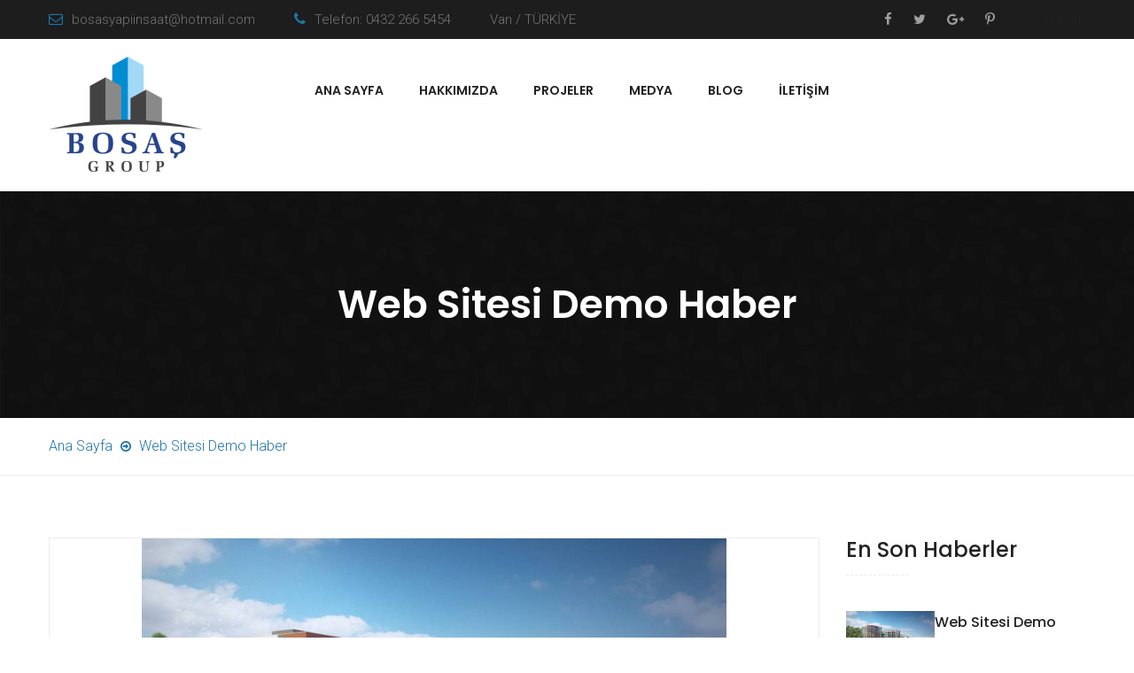

--- FILE ---
content_type: text/html; charset=UTF-8
request_url: http://bosas.com.tr/haber-web-sitesi-demo-haber-48.html
body_size: 5364
content:


<!doctype html>


<html lang="tr">


<head>


<meta charset="utf-8">




<meta http-equiv="X-UA-Compatible" content="IE=edge">

<meta name="viewport" content="width=device-width, initial-scale=1.0">

<title>Haberler / Web Sitesi Demo Haber</title>

<meta name="description" content="Bosaş Şirketler Grubu Kurumsal Web Sitesi">

<meta name="keywords" content="Bosaş İnşaat, Toplu Konut Projeleri, İş Merkezleri, Oteller, Plazalar, Eğitim Kurumları, Hastahaneler, Fabrikalar, Villa Projeleri">



 


<link href="style/css/bootstrap.css" rel="stylesheet">
    <!-- font-awesome css -->
    <link href="style/css/font-awesome.css" rel="stylesheet">
    <!-- flaticon css -->
    <link href="style/css/flaticon.css" rel="stylesheet">
    <!-- factoryplus-icons css -->
    <link href="style/css/factoryplus-icons.css" rel="stylesheet">
    <!-- animate css -->
    <link href="style/css/animate.css" rel="stylesheet">
    <!-- owl.carousel css -->
    <link href="style/css/owl.css" rel="stylesheet">
    <!-- fancybox css -->
    <link href="style/css/jquery.fancybox.css" rel="stylesheet">
    <link href="style/css/hover.css" rel="stylesheet">
    <link href="style/css/frontend.css" rel="stylesheet">
    <link href="style/css/style.css" rel="stylesheet">
    <!-- switcher css -->
    <link href="style/css/switcher.css" rel="stylesheet">
    <link rel='stylesheet' id='factoryhub-color-switcher-css' href='style/css/switcher/default.css' />
    <!-- revolution slider css -->
    <link rel="stylesheet" type="text/css" href="style/css/revolution/settings.css">
    <link rel="stylesheet" type="text/css" href="style/css/revolution/layers.css">
    <link rel="stylesheet" type="text/css" href="style/css/revolution/navigation.css">

    <!--Favicon-->
   
    <link href="style/css/responsive.css" rel="stylesheet">




<meta name="google-site-verification" content="F-7YJLnVfzR7fdp3E4Hxte3DwyxS93STA_2l8wRkrrM" />               


<script>
  (function(i,s,o,g,r,a,m){i['GoogleAnalyticsObject']=r;i[r]=i[r]||function(){
  (i[r].q=i[r].q||[]).push(arguments)},i[r].l=1*new Date();a=s.createElement(o),
  m=s.getElementsByTagName(o)[0];a.async=1;a.src=g;m.parentNode.insertBefore(a,m)
  })(window,document,'script','//www.google-analytics.com/analytics.js','ga');

  ga('create', 'UA-47730866-1', 'ofisimo.com');
  ga('send', 'pageview');

</script> 





</head>



<body class="home  header-sticky show-icon header-v4 hide-topbar-mobile header-sticky">





 
 

<div id="page">

 <!-- topbar -->
        <div id="topbar" class="topbar topbar-1">
            <div class="container">
                <div class="row">

                    <div class="topbar-left topbar-widgets text-left col-md-7 col-sm-12 col-xs-12">
                        <div class="widget">
                            <div class="textwidget">
                                <div class="topbar-contact"><i class="fa fa-envelope-o" aria-hidden="true"></i> bosasyapiinsaat@hotmail.com</div>
                            </div>
                        </div>
                        <div class="widget">
                            <div class="textwidget">
                                <div class="topbar-contact"><i class="fa fa-phone" aria-hidden="true"></i> Telefon: 0432 266 5454</div>
                            </div>
                        </div>
                        <div class="widget">
                            <div class="textwidget">
                                <div class="topbar-contact"> Van / TÜRKİYE</div>
                            </div>
                        </div>
                    </div>

                    <div class="topbar-right topbar-widgets text-right col-md-5 col-sm-12 col-xs-12">
                        <div class="widget">
                            <div class="textwidget">
                                <ul class="topbar-socials">
                                   <li><a href="http://facebook.com"><i class="fa fa-facebook"></i></a></li>
									<li><a href="http://twitter.com"><i class="fa fa-twitter"></i></a></li>
									<li><a href="https://google.com/"><i class="fa fa-google-plus"></i></a></li>
									<li><a href="https://www.instagram.com/"><i class="fa fa-pinterest-p"></i></a></li>
                                </ul>
                            </div>
                        </div>
                        <div class="widget">
                            <div class="textwidget">
                                <p><a class="iletisim.html" href="#">İletişim</a></p>
                            </div>
                        </div>
                    </div>

                </div>
            </div>
        </div>
        <div id="fh-header-minimized" class="fh-header-minimized fh-header-v4" style="height: 115px;"></div>
        <!-- topbar end -->


<header id="masthead" class="site-header clearfix">

            <div class="header-main">
                <div class="container">
                    <div class="row">
                        <div class="site-logo col-md-3 col-sm-6 col-xs-6">
                            <a href="index.php" class="logo">
                               
							<img src="upload/manset/logo.png" alt="Bosaş Group" class="logo-light hide-logo">
							<img src="upload/manset/logo.png" alt="Bosaş Group" class="logo-dark show-logo">

						                               </a>
                            
                        </div>
                        <div class="site-menu col-sm-6 col-xs-6 col-md-8">
                            <nav id="site-navigation" class="main-nav primary-nav nav">
                                <ul   class="menu">
                                   <li><a href="index.php" class="dropdown-toggle">ANA SAYFA</a></li><li><a href="#" class="dropdown-toggle">HAKKIMIZDA</a><ul class="sub-menu"><li><a href="sayfa-firmamiz-hakkinda-48.html">Hakkımızda</a>

                   		</li><li><a href="sayfa-misyonumuz-47.html">Misyonumuz</a>

                   		</li><li><a href="sayfa-vizyonumuz-44.html">Vizyonumuz</a>

                   		</li><li><a href="sayfa-anayasamiz-51.html">Anayasamız</a>

                   		</li><li><a href="sayfa-emsettin-bozkurt-kimdir-52.html">Şemsettin Bozkurt Kimdir</a>

                   		</li></ul></li><li><a href="projeler-1.html" class="dropdown-toggle">PROJELER</a></li><li><a href="#" class="dropdown-toggle">MEDYA</a><ul class="sub-menu"><li><a href="galeri-1.html">RESİM GALERİSİ</a>

                   		</li><li><a href="videolar-1.html">VİDEO GALERİSİ</a>

                   		</li></ul></li><li><a href="#" class="dropdown-toggle">BLOG</a><ul class="sub-menu"><li><a href="haberler-1.html">HABERLER</a>

                   		</li><li><a href="kadromuz.html">EKİBİMİZ</a>

                   		</li><li><a href="sertifikalar.html">SERTİFİKALAR</a>

                   		</li><li><a href="bilgiler-1.html">SIKCA SORULAN SORULAR</a>

                   		</li></ul></li><li><a href="iletisim.html" class="dropdown-toggle">İLETİŞİM</a></li> 
                                </ul>
                            </nav>
                        </div>
                        <a href="#" class="navbar-toggle">
                            <span class="navbar-icon"><span class="navbars-line"></span></span>
                        </a>
                    </div>
                </div>
            </div>
        </header>

 
			

<div class="page-header title-area style-1">
            <div class="header-title">
                <div class="container">
                    <div class="row">
                        <div class="col-md-12">
                            <h1 class="page-title">Web Sitesi Demo Haber</h1> </div>
                    </div>
                </div>
            </div>
            <div class="breadcrumb-area">
                <div class="container">
                    <div class="row">
                        <div class="col-md-12 col-sm-12 col-xs-12">
                            <nav class="breadcrumb">
                                <a class="home" href="index.php" ><span>Ana Sayfa</span></a>
                                <i class="fa fa-arrow-circle-o-right" aria-hidden="true"></i>
                                <span>Web Sitesi Demo Haber</span>
                            </nav>
                        </div>
                    </div>
                </div>
            </div>
        </div>
<div class="pagewrapper">
            <div class="single-post">
                <div class="container">
                    <div class="row">
                        <div class="content-area col-md-9 col-sm-12 col-xs-12">
                            <div class="hentry">
                                <header class="entry-header">
                                   <center> <div class="entry-thumbnail"><img src="upload/blog/haber_resim_3.png" alt="image"></div> </center>
                                    
                                    <div class="entry-meta">
                                        <span class="meta"><i class="fa fa-eye"></i> 17 - Nisan</span>
                                         </div>
                                </header>

                                <div class="entry-content">
                                    <p><p><strong>Lorem Ipsum</strong>, dizgi ve baskı end&uuml;strisinde kullanılan mıgır metinlerdir. Lorem Ipsum, adı bilinmeyen bir matbaacının bir hurufat numune kitabı oluşturmak &uuml;zere bir yazı galerisini alarak karıştırdığı 1500&#39;lerden beri end&uuml;stri standardı sahte metinler olarak kullanılmıştır.</p>

<p>Beşy&uuml;z yıl boyunca varlığını s&uuml;rd&uuml;rmekle kalmamış, aynı zamanda pek değişmeden elektronik dizgiye de sı&ccedil;ramıştır. 1960&#39;larda Lorem Ipsum pasajları da i&ccedil;eren Letraset yapraklarının yayınlanması ile ve yakın zamanda Aldus PageMaker gibi Lorem Ipsum s&uuml;r&uuml;mleri i&ccedil;eren masa&uuml;st&uuml; yayıncılık yazılımları ile pop&uuml;ler olmuştur.</p>
</p>
                                   </div>

                            </div>

                        </div>
                        <div class="primary-sidebar blog-sidebar col-md-3 col-xs-12 col-sm-12">
                            <div class="widget popular-posts-widget">
								<h4 class="widget-title">En Son Haberler</h4>
								
                                <div class="popular-post clearfix">
                                    <a class="widget-thumb" href="#"><img src="upload/blog/haber_resim_2.png" width="100" height="80" alt="Web Sitesi Demo Haber"></a>
                                    <div class="mini-widget-title">
                                        <h4><a href="#">Web Sitesi Demo Haber</a></h4>
                                        <i class="fa fa-calendar" aria-hidden="true"></i>
                                        <span>08-Ağustos-2017</span>
                                    </div>
								</div>
								
                                <div class="popular-post clearfix">
                                    <a class="widget-thumb" href="#"><img src="upload/blog/Screenshot_1.png" width="100" height="80" alt="settin Bozkurt, "Liderlere değil, ilkelere i"></a>
                                    <div class="mini-widget-title">
                                        <h4><a href="#">settin Bozkurt, "Liderlere değil, ilkelere i</a></h4>
                                        <i class="fa fa-calendar" aria-hidden="true"></i>
                                        <span>29-Ocak-2016</span>
                                    </div>
								</div>
								
                                <div class="popular-post clearfix">
                                    <a class="widget-thumb" href="#"><img src="upload/blog/haber_resim_3.png" width="100" height="80" alt="Web Sitesi Demo Haber"></a>
                                    <div class="mini-widget-title">
                                        <h4><a href="#">Web Sitesi Demo Haber</a></h4>
                                        <i class="fa fa-calendar" aria-hidden="true"></i>
                                        <span>17-Nisan-2016</span>
                                    </div>
								</div>
								
                                <div class="popular-post clearfix">
                                    <a class="widget-thumb" href="#"><img src="upload/blog/haber_resim_4.png" width="100" height="80" alt="Web Sitesi Demo Haber"></a>
                                    <div class="mini-widget-title">
                                        <h4><a href="#">Web Sitesi Demo Haber</a></h4>
                                        <i class="fa fa-calendar" aria-hidden="true"></i>
                                        <span>08-Ağustos-2017</span>
                                    </div>
								</div>
								
                                <div class="popular-post clearfix">
                                    <a class="widget-thumb" href="#"><img src="upload/blog/Screenshot_3.png" width="100" height="80" alt=" Van OSB'nin binası depremde yıkılır mı?"></a>
                                    <div class="mini-widget-title">
                                        <h4><a href="#"> Van OSB'nin binası depremde yıkılır mı?</a></h4>
                                        <i class="fa fa-calendar" aria-hidden="true"></i>
                                        <span>29-Ocak-2016</span>
                                    </div>
								</div>
								                               
                            </div>
                            
                        </div>
                    </div>
                </div>
            </div>
        </div>  


 <!--footer sec-->
 <div id="footer-widgets" class="footer-widgets widgets-area">
            <div class="container">
                <div class="row">

                    <div class="col-xs-12 col-sm-6 col-md-3">
                        <div class="widget">
                            <p>
                            				
<a class="footer-logo" href="index.html"><img src="upload/manset/logo-white.png" alt="upload/manset/logo-white.png"></a>

                     

					                                 
                            </p>
                            <p style="line-height: 1.7;">
														<div class="wgs-content">
								<ul class="menu">
									<li>Sorunsuz Çözüm Odaklı</li>
									<li>Nitelikli projeler üretiriz.</li>
									<li>Kaliteden ödün vermeyiz.</li>
								</ul>
							</div>

</p>
                        </div>
                        <div class="widget gardenhub-social-links-widget">
                        <a href="http://facebook.com"><i class="fa fa-facebook"></i></a>
									<a href="http://twitter.com"><i class="fa fa-twitter"></i></a>
									<a href="https://google.com/"><i class="fa fa-google-plus"></i></a>
									<a href="https://www.instagram.com/"><i class="fa fa-pinterest-p"></i></a>
                        </div>
                    </div>

                    <div class="col-xs-12 col-sm-6 col-md-3">
                        <div id="nav_menu-2" class="widget widget_nav_menu">
                            <h4 class="widget-title">Hızlı Linkler</h4>
                            <div class="menu-service-menu-container">
                                <ul id="menu-service-menu" class="menu">
                                									<li><a href="index.php">Ana Sayfa</a></li>
									<li><a href="sayfa-firmamiz-hakkinda-48.html">Hakkımızda</a></li>
									<li><a href="haberler-1.html">Haberler</a></li>
									<li><a href="galeri-1.html">Resim Galeri</a></li>
									<li><a href="bilgiler-1.html">S.S.S</a></li>
									<li><a href="iletisim.html">İletişim</a></li>

	
                                </ul>
                            </div>
                        </div>
                    </div>

                    <div class="col-xs-12 col-sm-6 col-md-3">
                        <div id="text-3" class="widget">
                            <h4 class="widget-title">İletişim</h4>

                            <div class="footer-contact address">
                                <div class="ft-contact"><i class="flaticon-global"></i>
                                    <p>Organize Sanayi Bölgesi
3. Etap No:7 <br> Van / TÜRKİYE</p>
                                </div>
                                <div class="ft-contact phone"><i class="flaticon-web"></i>
                                    <p>0432 266 5454</p>
                                    <p>bosasyapiinsaat@hotmail.com</p>
                                </div>
                                <div class="ft-contact fax"><i class="flaticon-phone-set"></i>
                                    <p>0432 266 5453</p>
                                </div>
                                
                            </div>
                        </div>
                    </div>

                    <div class="col-xs-12 col-sm-6 col-md-3">
                        <div id="text-4" class="widget">
                            <h4 class="widget-title">Çalışma Saatleri</h4>
                            <ul class="opening-hours">
                            <li>Pazartesi<span class="hour">08:30  - 18.00 </span></li>
                                <li>Salı<span class="hour">08:30  - 18.00 </span></li>
                                <li>Çarşamba<span class="hour">08:30  - 18.00 </span></li>
                                <li>Perşembe<span class="hour">08:30  - 18.00 </span></li>
                                <li>Cuma<span class="hour">08:30  - 18.00 </span></li>
                                <li>Cumartesi<span class="hour">08:30  - 18.00 </span></li>
                                <li>Pazar<span class="hour main-color">Kapalı</span></li>

                            </ul>

                        </div>
                    </div>

                </div>
            </div>
        </div>
        <!--footer sec end-->

        <!--copyright sec-->
        <footer id="colophon" class="site-footer">
            <div class="container">
                <div class="row">
                    <div class="footer-copyright col-md-6 col-sm-12 col-sx-12">
                        <div class="site-info">
                         Copyright @ 2021 <a href="#">bosas.com.tr</a>, Tüm Hakkı Saklıdır.

 </div>
                    </div>
                    <div class="col-md-6 col-sm-12 col-xs-12 text-right footer-menu">
                       
                    </div>
                </div>
            </div>
        </footer>
        <!--copyright sec end-->
    </div>
    <!--End pagewrapper-->
    </div>
	 <!--primary-mobile-nav-->
    <div class="primary-mobile-nav header-v1" id="primary-mobile-nav" role="navigation">
        <a href="#" class="close-canvas-mobile-panel">×</a>
        <ul   class="menu">
             <li><a href="index.php" class="dropdown-toggle">ANA SAYFA</a></li><li><a href="#" class="dropdown-toggle">HAKKIMIZDA</a><ul class="sub-menu"><li><a href="sayfa-firmamiz-hakkinda-48.html">Hakkımızda</a>

                   		</li><li><a href="sayfa-misyonumuz-47.html">Misyonumuz</a>

                   		</li><li><a href="sayfa-vizyonumuz-44.html">Vizyonumuz</a>

                   		</li><li><a href="sayfa-anayasamiz-51.html">Anayasamız</a>

                   		</li><li><a href="sayfa-emsettin-bozkurt-kimdir-52.html">Şemsettin Bozkurt Kimdir</a>

                   		</li></ul></li><li><a href="projeler-1.html" class="dropdown-toggle">PROJELER</a></li><li><a href="#" class="dropdown-toggle">MEDYA</a><ul class="sub-menu"><li><a href="galeri-1.html">RESİM GALERİSİ</a>

                   		</li><li><a href="videolar-1.html">VİDEO GALERİSİ</a>

                   		</li></ul></li><li><a href="#" class="dropdown-toggle">BLOG</a><ul class="sub-menu"><li><a href="haberler-1.html">HABERLER</a>

                   		</li><li><a href="kadromuz.html">EKİBİMİZ</a>

                   		</li><li><a href="sertifikalar.html">SERTİFİKALAR</a>

                   		</li><li><a href="bilgiler-1.html">SIKCA SORULAN SORULAR</a>

                   		</li></ul></li><li><a href="iletisim.html" class="dropdown-toggle">İLETİŞİM</a></li> 
        </ul>

        <div class="extra-item menu-item-text"><i class="flaticon-technology-1"></i>
            <div class="extra-text">
                <p class="fh-text">Telefon</p>
                <p class="number">0432 266 5454</p>
            </div>
        </div>
    </div>
    <div id="off-canvas-layer" class="off-canvas-layer"></div>

<script src="style/js/jquery-1.12.4.min.js"></script>
    <!-- bootstrap v3.3.6 js -->
    <script src="style/js/bootstrap.min.js"></script>
    <!-- fancybox js -->
    <script src="style/js/jquery.fancybox.pack.js"></script>
    <script src="style/js/jquery.fancybox-media.js"></script>
    <script src="style/js/isotope.pkgd.min.js"></script>
    <!-- owl.carousel js -->
    <script src="style/js/owl.js"></script>
    <!-- counter js -->
    <script src="style/js/jquery.appear.js"></script>
    <script src="style/js/jquery.countTo.js"></script>
    <!-- validate js -->
    <script src="style/js/validate.js"></script>
    <!-- switcher js -->
    <script src="style/js/switcher.js"></script>

    <!-- google map -->
    <script src="https://maps.googleapis.com/maps/api/js?key=AIzaSyAHzPSV2jshbjI8fqnC_C4L08ffnj5EN3A"></script>
    <script src="style/js/gmap.js"></script>
    <script src="style/js/map-helper.js"></script>

    <!-- REVOLUTION JS FILES -->
    <script type="text/javascript" src="style/js/revolution/jquery.themepunch.tools.min.js"></script>
    <script type="text/javascript" src="style/js/revolution/jquery.themepunch.revolution.min.js"></script>
    <script type="text/javascript" src="style/js/revolution/extensions/revolution.extension.actions.min.js"></script>
    <script type="text/javascript" src="style/js/revolution/extensions/revolution.extension.carousel.min.js"></script>
    <script type="text/javascript" src="style/js/revolution/extensions/revolution.extension.kenburn.min.js"></script>
    <script type="text/javascript" src="style/js/revolution/extensions/revolution.extension.layeranimation.min.js"></script>
    <script type="text/javascript" src="style/js/revolution/extensions/revolution.extension.migration.min.js"></script>
    <script type="text/javascript" src="style/js/revolution/extensions/revolution.extension.navigation.min.js"></script>
    <script type="text/javascript" src="style/js/revolution/extensions/revolution.extension.parallax.min.js"></script>
    <script type="text/javascript" src="style/js/revolution/extensions/revolution.extension.slideanims.min.js"></script>
    <script type="text/javascript" src="style/js/revolution/extensions/revolution.extension.video.min.js"></script>

    <!-- script JS  -->
    <script src="style/js/scripts.min.js"></script>
    <script src="style/js/script.js"></script>
<script>
$(".menu>li").click(function(){
    if($(this).find(".sub-menu").css("display")==="block"){
        $(this).find(".sub-menu").css("display","none");
    }else{
        $(this).find(".sub-menu").css("display","block");
    } 
})
</script>




</body>
</html>


  

--- FILE ---
content_type: text/css
request_url: http://bosas.com.tr/style/css/flaticon.css
body_size: 748
content:
@font-face {
    font-family: "Flaticon";
    src: url("../fonts/Flaticon.eot");
    src: url("../fonts/Flaticon.eot?#iefix") format("embedded-opentype"),
    url("../fonts/Flaticon.woff") format("woff"),
    url("../fonts/Flaticon.ttf") format("truetype"),
    url("../fonts/Flaticon.svg#Flaticon") format("svg");
    font-weight: normal;
    font-style: normal;
}

[class^="flaticon-"]:before, [class*=" flaticon-"]:before,
[class^="flaticon-"]:after, [class*=" flaticon-"]:after {
    font-family: Flaticon;
    font-size: 20px;
    font-style: normal;
}

.flaticon-straight-quotes:before { content: "\f100"; }
.flaticon-people-1:before { content: "\f101"; }
.flaticon-book-1:before { content: "\f102"; }
.flaticon-book:before { content: "\f103"; }
.flaticon-multimedia:before { content: "\f104"; }
.flaticon-left-quote-sketch:before { content: "\f105"; }
.flaticon-stopwatch:before { content: "\f106"; }
.flaticon-weapon:before { content: "\f107"; }
.flaticon-profile:before { content: "\f108"; }
.flaticon-idea:before { content: "\f109"; }
.flaticon-home:before { content: "\f10a"; }
.flaticon-social:before { content: "\f10b"; }
.flaticon-farmer:before { content: "\f10c"; }
.flaticon-shape-1:before { content: "\f10d"; }
.flaticon-shield:before { content: "\f10e"; }
.flaticon-shape:before { content: "\f10f"; }
.flaticon-brickwall:before { content: "\f110"; }
.flaticon-medal-2:before { content: "\f111"; }
.flaticon-medal-1:before { content: "\f112"; }
.flaticon-fence:before { content: "\f113"; }
.flaticon-nature-6:before { content: "\f114"; }
.flaticon-nature-5:before { content: "\f115"; }
.flaticon-nature-4:before { content: "\f116"; }
.flaticon-leaf:before { content: "\f117"; }
.flaticon-nature-3:before { content: "\f118"; }
.flaticon-medal:before { content: "\f119"; }
.flaticon-mark:before { content: "\f11a"; }
.flaticon-gps:before { content: "\f11b"; }
.flaticon-global-1:before { content: "\f11c"; }
.flaticon-technology-2:before { content: "\f11d"; }
.flaticon-science-1:before { content: "\f11e"; }
.flaticon-mathematics:before { content: "\f11f"; }
.flaticon-science:before { content: "\f120"; }
.flaticon-pin:before { content: "\f121"; }
.flaticon-nature-2:before { content: "\f122"; }
.flaticon-tool:before { content: "\f123"; }
.flaticon-nature-1:before { content: "\f124"; }
.flaticon-global:before { content: "\f125"; }
.flaticon-clock-1:before { content: "\f126"; }
.flaticon-globe:before { content: "\f127"; }
.flaticon-check:before { content: "\f128"; }
.flaticon-box:before { content: "\f129"; }
.flaticon-clock:before { content: "\f12a"; }
.flaticon-pencil:before { content: "\f12b"; }
.flaticon-folder:before { content: "\f12c"; }
.flaticon-phone-call:before { content: "\f12d"; }
.flaticon-phone-set:before { content: "\f12e"; }
.flaticon-music:before { content: "\f12f"; }
.flaticon-nature:before { content: "\f130"; }
.flaticon-people:before { content: "\f131"; }
.flaticon-wrench:before { content: "\f132"; }
.flaticon-wind:before { content: "\f133"; }
.flaticon-square:before { content: "\f134"; }
.flaticon-avatar:before { content: "\f135"; }
.flaticon-piston:before { content: "\f136"; }
.flaticon-drawing:before { content: "\f137"; }
.flaticon-road:before { content: "\f138"; }
.flaticon-technology-1:before { content: "\f139"; }
.flaticon-signs:before { content: "\f13a"; }
.flaticon-multiply:before { content: "\f13b"; }
.flaticon-interface:before { content: "\f13c"; }
.flaticon-business:before { content: "\f13d"; }
.flaticon-web:before { content: "\f13e"; }
.flaticon-technology:before { content: "\f13f"; }

--- FILE ---
content_type: text/css
request_url: http://bosas.com.tr/style/css/factoryplus-icons.css
body_size: 683
content:
@font-face {
  font-family: 'factoryplus';
  src:  url('../fonts/factoryplus.eot?eh9c5e');
  src:  url('../fonts/factoryplus.eot?eh9c5e#iefix') format('embedded-opentype'),
  url('../fonts/factoryplus.ttf?eh9c5e') format('truetype'),
  url('../fonts/factoryplus.woff?eh9c5e') format('woff'),
  url('../fonts/factoryplus.svg?eh9c5e#factoryplus') format('svg');
  font-weight: normal;
  font-style: normal;
}

[class^="factory-"], [class*=" factory-"] {
  /* use !important to prevent issues with browser extensions that change fonts */
  font-family: 'factoryplus' !important;
  speak: none;
  font-style: normal;
  font-weight: normal;
  font-variant: normal;
  text-transform: none;
  line-height: 1;

  /* Better Font Rendering =========== */
  -webkit-font-smoothing: antialiased;
  -moz-osx-font-smoothing: grayscale;
}

.factory-cogs-on-wheels-interface-symbol-for-settings-edition-button:before {
  content: "\e91a";
}
.factory-folder:before {
  content: "\e91b";
}
.factory-interface:before {
  content: "\e91c";
}
.factory-mill:before {
  content: "\e91d";
}
.factory-nature:before {
  content: "\e91e";
}
.factory-left-quotes-sign:before {
  content: "\e914";
}
.factory-mechanic:before {
  content: "\e915";
}
.factory-quality:before {
  content: "\e916";
}
.factory-science:before {
  content: "\e917";
}
.factory-tool:before {
  content: "\e918";
}
.factory-wrench:before {
  content: "\e919";
}
.factory-badge:before {
  content: "\e900";
}
.factory-business:before {
  content: "\e901";
}
.factory-check:before {
  content: "\e902";
}
.factory-cogwheel:before {
  content: "\e903";
}
.factory-internet:before {
  content: "\e904";
}
.factory-layers:before {
  content: "\e905";
}
.factory-leaf:before {
  content: "\e906";
}
.factory-link:before {
  content: "\e907";
}
.factory-motor:before {
  content: "\e908";
}
.factory-people:before {
  content: "\e909";
}
.factory-people-1:before {
  content: "\e90a";
}
.factory-power:before {
  content: "\e90b";
}
.factory-science2:before {
  content: "\e90c";
}
.factory-technology:before {
  content: "\e90d";
}
.factory-technology-1:before {
  content: "\e90e";
}
.factory-technology-2:before {
  content: "\e90f";
}
.factory-text:before {
  content: "\e910";
}
.factory-tool2:before {
  content: "\e911";
}
.factory-travel:before {
  content: "\e912";
}
.factory-wall-clock:before {
  content: "\e913";
}


--- FILE ---
content_type: text/css
request_url: http://bosas.com.tr/style/css/frontend.css
body_size: 7909
content:
/************ TABLE OF CONTENTS ***************
1.Fonts
2.Elements & section
3.Latest Projects
4.Latest Posts
5.Section Title
6.Icons Style
7.Counter Section
8.Testimonial Section
9.Price table
10.Partener
11.Service Style
12.Team Section

**********************************************/


/*** 

====================================================================
	Fonts
====================================================================

 ***/

@import url('https://fonts.googleapis.com/css?family=Poppins:100,100i,200,200i,300,300i,400,400i,500,500i,600,600i,700,700i,800,800i,900,900i');
@import url('https://fonts.googleapis.com/css?family=Roboto:100,100i,300,300i,400,400i,500,500i,700,700i,900,900i');

/*** 

====================================================================
	Elements and layout section
====================================================================

 ***/

.padd0 {
    padding: 0;
}

.paddtop0 {
    padding-top: 0!important;
}

.paddtop40 {
    padding-top: 40px!important;
}

.paddtop20 {
    padding-top: 20px!important;
}

.paddtop30 {
    padding-top: 30px!important;
}

.margbtm30 {
    margin-bottom: 30px!important;
}

.margbtm40 {
    margin-bottom: 40px!important;
}

.paddbtm20 {
    padding-bottom: 20px!important;
}

.paddbtm30 {
    padding-bottom: 30px!important;
}

.paddbtm40 {
    padding-bottom: 40px!important;
}

.paddbtm60 {
    padding-bottom: 60px!important;
}

.padbtm70 {
    padding-bottom: 70px!important;
}

.paddbtm80 {
    padding-bottom: 80px!important;
}

.hidden {
    display: none !important;
    visibility: hidden !important;
}

.fh-btn {
    font-size: 16px;
    font-weight: 600;
    color: #fff;
    text-align: center;
    display: inline-block;
    min-width: 160px;
    min-height: 50px;
    line-height: 50px;
    border-radius: 0;
    padding: 0 20px;
    background-color: #73b21a;
    text-transform: capitalize;
    border: 0;
    box-shadow: none;
    font-family: 'Poppins', sans-serif;
    transition: 0.5s;
}

.fh-btn:hover,
.fh-btn:focus {
    color: #fff;
    border: 0;
    box-shadow: none;
    outline: none;
    background-color: #73b21a;
}

.fh-btn-2 {
    font-size: 16px;
    font-weight: 600;
    color: #222;
    text-align: center;
    display: inline-block;
    min-width: 160px;
    min-height: 50px;
    line-height: 50px;
    border-radius: 0;
    padding: 0 20px;
    background-color: #fafafa;
    text-transform: capitalize;
    border: 0;
    box-shadow: none;
    font-family: 'Poppins', sans-serif;
    transition: 0.5s;
}

.fh-btn-2:hover,
.fh-btn-2:focus {
    color: #222;
    border: 0;
    box-shadow: none;
    outline: none;
    background-color: #fafafa;
}

.main-color {
    color: #73b21a;
}

.main-background-color {
    background-color: #73b21a;
}

.vc_row.vc_row-fluid {
    margin-bottom: 0;
    margin-left: 0;
    margin-right: 0;
}

.vc_row.parallax {
    background-attachment: fixed;
    background-position: 50% 50%;
}

.vc_row.overlay-enable {
    position: relative;
}

.vc_row .overlay {
    position: absolute;
    top: 0;
    right: 0;
    bottom: 0;
    left: 0;
    z-index: 0;
}

.vc_row.vc_inner {
    margin-left: -15px;
    margin-right: -15px;
}

.vc_row > .container-fluid {
    padding-left: 15px;
    padding-right: 15px;
}

.vc_row .wpb_content_element {
    margin-bottom: 0;
}

.vc_row.vc_row-flex > .container-fluid {
    width: 100%;
}

.vc_row.vc_row-flex > .container > .row,
.vc_row.vc_row-flex > .container-fluid > .row {
    box-sizing: border-box;
    display: flex;
    -webkit-flex-wrap: wrap;
    -ms-flex-wrap: wrap;
    flex-wrap: wrap;
}

.vc_row.vc_row-flex > .container > .row > .vc_column_container > .vc_column-inner,
.vc_row.vc_row-flex > .container-fluid > .row > .vc_column_container > .vc_column-inner {
    -webkit-box-flex: 1;
    -webkit-flex-grow: 1;
    -ms-flex-positive: 1;
    flex-grow: 1;
    display: flex;
    -webkit-flex-direction: column;
    -ms-flex-direction: column;
    flex-direction: column;
}

.vc_row.vc_row-o-columns-top > .container > .row,
.vc_row.vc_row-o-columns-top > .container-fluid > .row {
    -webkit-align-content: flex-start;
    -ms-flex-line-pack: start;
    align-content: flex-start;
}

.vc_row.vc_row-o-columns-middle > .container > .row,
.vc_row.vc_row-o-columns-middle > .container-fluid > .row {
    -webkit-align-content: center;
    -ms-flex-line-pack: center;
    align-content: center;
}

.vc_row.vc_row-o-columns-bottom > .container > .row,
.vc_row.vc_row-o-columns-bottom > .container-fluid > .row {
    -webkit-align-content: flex-end;
    -ms-flex-line-pack: end;
    align-content: flex-end;
}

.vc_row.vc_row-o-equal-height > .container > .row .vc_column_container,
.vc_row.vc_row-o-equal-height > .container-fluid > .row .vc_column_container {
    -webkit-box-align: stretch;
    -webkit-align-items: stretch;
    -ms-flex-align: stretch;
    align-items: stretch;
    display: flex;
}

.vc_row.vc_row-o-content-top > .container > .row > .vc_column_container > .vc_column-inner,
.vc_row.vc_row-o-content-top > .container-fluid > .row > .vc_column_container > .vc_column-inner {
    -webkit-box-pack: start;
    -webkit-justify-content: flex-start;
    -ms-flex-pack: start;
    justify-content: flex-start;
}

.vc_row.vc_row-o-content-middle > .container > .row > .vc_column_container > .vc_column-inner,
.vc_row.vc_row-o-content-middle > .container-fluid > .row > .vc_column_container > .vc_column-inner {
    -webkit-box-pack: center;
    -webkit-justify-content: center;
    -ms-flex-pack: center;
    justify-content: center;
}

.vc_row.vc_row-o-content-bottom > .container > .row > .vc_column_container > .vc_column-inner,
.vc_row.vc_row-o-content-bottom > .container-fluid > .row > .vc_column_container > .vc_column-inner {
    -webkit-box-pack: end;
    -webkit-justify-content: flex-end;
    -ms-flex-pack: end;
    justify-content: flex-end;
}

.vc_column-inner {
    padding-top: 0 !important;
}

.fh-section-title h2 {
    font-size: 36px;
    font-weight: 600;
    padding-bottom: 20px;
    margin-bottom: 0;
    margin-top: 0;
    position: relative;
    text-transform: capitalize;
}

.fh-section-title h2:before {
    content: '';
    position: absolute;
    bottom: 0;
    left: 0;
    width: 190px;
    height: 1px;
    border-bottom: 1px dashed rgba(56, 56, 56, 0.15);
}

.fh-section-title.text-center h2:before {
    left: 50%;
    transform: translateX(-50%);
}

.fh-section-title.version-light h2 {
    color: #fff;
}

.fh-section-title.version-light h2:before {
    border-color: #383838;
}

.fh-section-title.has-icon {
    position: relative;
}

.fh-section-title.has-icon h2 {
    padding-bottom: 40px;
}

.fh-section-title.has-icon h2:before {
    border-color: #73b21a;
}

.fh-section-title.has-icon .fh-icon {
    position: absolute;
    bottom: -10px;
    left: 50%;
    transform: translateX(-50%);
}

.fh-section-title.has-icon .fh-icon i {
    font-size: 30px;
    color: #73b21a;
}

.fh-section-title.has-icon .fh-icon i:before {
    font-size: 30px;
}

.fh-section-title.style-2 h2 {
    font-size: 30px;
    padding-bottom: 15px;
}

.fh-section-title.style-2 h2:before {
    width: 70px;
}

.fh-section-title.style-3 h2 {
    font-size: 24px;
    padding: 0;
}

.fh-section-title.style-3 h2:before {
    display: none;
}

.fh-contact-box {
    border: 2px solid #ececec;
    padding: 27px 30px;
}

.fh-contact-box h3 {
    margin: 0;
    padding-bottom: 10px;
    font-size: 24px;
    font-weight: 400;
    text-align: center;
    color: #222;
}

.fh-contact-box .info-item {
    padding: 15px 0;
    border-bottom: 1px solid #ececec;
}

.fh-contact-box .info-item .fh-icon {
    float: left;
}

.fh-contact-box .info-item i {
    font-size: 23px;
    color: #73b21a;
}

.fh-contact-box .info-item i:before {
    font-size: 23px;
}

.fh-contact-box .info-item .details {
    padding-left: 35px;
}

.fh-contact-box .info-item:last-child {
    border: none;
    padding-bottom: 0;
}

.fh-contact-box.style-2 {
    padding: 20px;
}

.fh-contact-box.style-2 .info-item {
    border: none;
    padding: 10px 0;
}

.fh-about-desc {
    position: relative;
}

.fh-about-desc .fh-about-logo {
    opacity: 0.06;
    position: absolute;
    bottom: 0;
    right: 100px;
}


/*** 

====================================================================
	Latest Projects
====================================================================

 ***/

.fh-project .list-project {
    overflow: hidden;
}

.fh-project .item-project {
    margin-bottom: 30px;
    display: inline-block;
    text-align: center;
}

.fh-project .item-project .project-thumbnail {
    position: relative;
    margin-bottom: 15px;
}

.fh-project .item-project .pro-link {
    position: absolute;
    top: 0;
    left: 0;
    width: 100%;
    height: 100%;
    z-index: 900;
    background-color: transparent;
    transition: 0.5s;
}

.fh-project .item-project .project-summary h2 {
    font-size: 20px;
    color: #fff;
    font-weight: 500;
    text-transform: capitalize;
    margin: 0;
}

.fh-project .item-project .project-summary h2 a {
    color: #fff;
}

.fh-project .item-project .project-summary .project-cat {
    color: #73b21a;
}

.fh-project .item-project .project-summary .project-cat a {
    color: #73b21a;
}

.fh-project ul.filter {
    margin-bottom: 70px;
    list-style: none;
    position: relative;
    text-align: right;
    padding-left: 0;
}

.fh-project ul.filter li {
    font-size: 16px;
    display: inline-block;
    padding: 5px 10px;
    margin: 0 5px;
    cursor: pointer;
    position: relative;
    background-color: #1d1d1d;
    border: 1px dashed transparent;
    transition: 0.5s;
}

.fh-project ul.filter li.active,
.fh-project ul.filter li:hover {
    border-color: rgba(255, 255, 255, 0.15);
}

.fh-project ul.filter li:first-child {
    margin-left: 0;
}

.fh-project ul.filter li:last-child {
    margin-right: 0;
}

.fh-project.style-1 .project-thumbnail {
    overflow: hidden;
    position: relative;
}

.fh-project.style-1 .project-thumbnail .pro-link {
    position: absolute;
    content: '';
    top: 0;
    left: 0;
    width: 100%;
    height: 100%;
    background-color: #000;
    opacity: 0;
    transition: 0.5s;
}

.fh-project.style-1 .project-thumbnail img {
    transition: 0.5s;
}

.fh-project.style-1 .project-inner:hover .project-thumbnail a {
    opacity: 0.6;
}

.fh-project.style-1 .project-inner:hover .project-thumbnail img {
    transform: scale(1.06);
}

.fh-project.style-2 .project-inner,
.fh-project.style-3 .project-inner {
    position: relative;
}

.fh-project.style-2 .project-inner .project-thumbnail,
.fh-project.style-3 .project-inner .project-thumbnail {
    margin-bottom: 0;
}

.fh-project.style-2 .project-inner .project-summary,
.fh-project.style-3 .project-inner .project-summary {
    position: absolute;
    width: 100%;
    left: 0;
    top: 50%;
    transform: translateY(-50%);
    opacity: 0;
    transition: 0.5s;
    z-index: 999;
    padding: 0 15px;
}

.fh-project.style-2 .project-inner:hover .pro-link,
.fh-project.style-3 .project-inner:hover .pro-link {
    background-color: rgba(0, 0, 0, 0.8);
}

.fh-project.style-2 .project-inner:hover .project-summary,
.fh-project.style-3 .project-inner:hover .project-summary {
    opacity: 1;
}

.fh-project.style-2 .item-project {
    width: 25%;
    padding: 0 15px;
}

.fh-project.style-2 .item-project.project-1 {
    width: 50%;
}

.fh-project.style-2 ul.filter {
    margin-bottom: 70px;
    list-style: none;
    position: relative;
    text-align: right;
    padding-left: 0;
}

.fh-project.style-2 ul.filter li {
    color: #848484;
    font-size: 16px;
    display: inline-block;
    padding: 5px 20px;
    margin: 0;
    cursor: pointer;
    position: relative;
    background-color: transparent;
    border: none;
    transition: 0.5s;
}

.fh-project.style-2 ul.filter li:before {
    content: '/';
    color: #848484;
    position: absolute;
    right: -5px;
    top: 50%;
    transform: translateY(-50%);
}

.fh-project.style-2 ul.filter li.active,
.fh-project.style-2 ul.filter li:hover {
    color: #73b21a;
}

.fh-project.style-2 ul.filter li:first-child {
    padding-left: 0;
}

.fh-project.style-2 ul.filter li:last-child {
    padding-right: 0;
}

.fh-project.style-2 ul.filter li:last-child:before {
    display: none;
}

.fh-project.style-3 .item-project {
    width: 20%;
    padding: 0;
    margin: 0;
}

.fh-project.style-3 ul.filter {
    margin-bottom: 70px;
    list-style: none;
    position: relative;
    text-align: right;
    padding-left: 0;
}

.fh-project.style-3 ul.filter li {
    color: #656565;
    font-size: 16px;
    display: inline-block;
    padding: 5px 20px;
    margin: 0;
    cursor: pointer;
    position: relative;
    background-color: transparent;
    border: none;
    transition: 0.5s;
}

.fh-project.style-3 ul.filter li:before {
    content: '/';
    color: #656565;
    position: absolute;
    right: -5px;
    top: 50%;
    transform: translateY(-50%);
}

.fh-project.style-3 ul.filter li.active,
.fh-project.style-3 ul.filter li:hover {
    color: #73b21a;
}

.fh-project.style-3 ul.filter li:first-child {
    padding-left: 0;
}

.fh-project.style-3 ul.filter li:last-child {
    padding-right: 0;
}

.fh-project.style-3 ul.filter li:last-child:before {
    display: none;
}

.fh-project-meta .info {
    margin-left: -15px;
    margin-right: -15px;
}

.fh-project-meta .meta-item {
    width: 50%;
    padding: 15px;
    float: left;
    position: relative;
}

.fh-project-meta .meta-item:after {
    content: '';
    position: absolute;
    left: 15px;
    bottom: 0;
    width: calc(100% - 30px);
    height: 1px;
    background-color: #ececec;
}

.fh-project-meta i {
    font-size: 14px;
    color: #73b21a;
    float: left;
}

.fh-project-meta i:before {
    font-size: 14px;
}

.fh-project-meta h4 {
    font-size: 16px;
    font-weight: 400;
    margin: 0;
    padding-bottom: 3px;
    padding-left: 28px;
}

.fh-project-meta .details {
    padding-left: 28px;
}


/*** 

====================================================================
	Latest Posts
====================================================================

 ***/

.fh-project-meta .details a {
    color: #848484;
    font-weight: 300;
}

.fh-latest-post .blog-link {
    font-size: 16px;
    font-weight: 600;
    font-family: 'Poppins', sans-serif;
    display: block;
    text-align: right;
    padding-bottom: 70px;
    color: #848484;
    transition: 0.5s;
}

.fh-latest-post .blog-link i {
    padding-left: 5px;
    color: #73b21a;
}

.fh-latest-post .blog-link:hover {
    color: #73b21a;
}

.fh-latest-post .item-latest-post {
    margin-bottom: 30px;
    background-color: #fff;
}

.fh-latest-post .item-latest-post.no-thumb .entry-summary {
    border-top: 1px solid #ececec;
}

.fh-latest-post .item-latest-post .entry-meta {
    display: none;
}

.fh-latest-post .item-latest-post .entry-time {
    position: absolute;
    width: 65px;
    height: 65px;
    padding: 13px 10px;
    top: 20px;
    left: 20px;
    background-color: #73b21a;
    color: #fff;
    text-align: center;
    font-size: 18px;
    font-weight: 400;
    font-family: 'Poppins', sans-serif;
    text-transform: uppercase;
}

.fh-latest-post .item-latest-post .entry-time span {
    display: block;
    line-height: 1.2;
}

.fh-latest-post .item-latest-post .entry-time:before {
    content: '';
    position: absolute;
    width: 55px;
    height: 55px;
    top: 5px;
    left: 5px;
    border: 1px solid #fff;
}

.fh-latest-post .item-latest-post .entry-thumbnail {
    margin-bottom: 0;
    position: relative;
}

.fh-latest-post .item-latest-post .entry-thumbnail a {
    display: block;
    position: relative;
    overflow: hidden;
}

.fh-latest-post .item-latest-post .entry-thumbnail a:before {
    content: '';
    position: absolute;
    top: 0;
    left: 0;
    width: 100%;
    height: 100%;
    z-index: 99;
    background-color: #000;
    opacity: 0;
    transition: 0.5s;
}

.fh-latest-post .item-latest-post .entry-thumbnail img {
    transition: 0.5s;
}

.fh-latest-post .item-latest-post .entry-summary {
    padding: 20px 30px;
    border: 1px solid #ececec;
    border-top: 0;
}

.fh-latest-post .item-latest-post .entry-header,
.fh-latest-post .item-latest-post .entry-content {
    margin-left: 0;
}

.fh-latest-post .item-latest-post .entry-header {
    padding-bottom: 5px;
}

.fh-latest-post .item-latest-post .entry-title {
    line-height: 1.2;
}

.fh-latest-post .item-latest-post .entry-title a {
    font-size: 20px;
    font-weight: 500;
}

.fh-latest-post .item-latest-post .entry-footer {
    border: 0;
    padding: 0;
    font-weight: 500;
}

.fh-latest-post .item-latest-post .entry-footer a {
    color: #848484;
    transition: 0.5s;
}

.fh-latest-post .item-latest-post .entry-footer a:hover {
    color: #73b21a;
}

.fh-latest-post .item-latest-post:hover .entry-thumbnail a:before {
    opacity: 0.6;
}

.fh-latest-post .item-latest-post:hover .entry-thumbnail img {
    transform: scale(1.06);
}

.fh-latest-post .item-latest-post:hover h2 a {
    color: #73b21a;
}

.fh-latest-post.style-2 .blog-link {
    color: #fff;
}

.fh-latest-post.style-2 .blog-link i {
    color: #fff;
    transition: 0.5s;
}

.fh-latest-post.style-2 .blog-link:hover {
    color: #73b21a;
}

.fh-latest-post.style-2 .blog-link:hover i {
    color: #73b21a;
}

.fh-latest-post.carousel .item-latest-post {
    padding: 40px 30px;
}

.fh-latest-post.carousel .item-latest-post .entry-time {
    display: none;
}

.fh-latest-post.carousel .item-latest-post .entry-meta {
    display: block;
}

.fh-latest-post.carousel .item-latest-post .entry-meta .meta {
    padding-right: 10px;
}

.fh-latest-post.carousel .item-latest-post .entry-meta .meta i {
    padding-right: 5px;
}

.fh-latest-post.carousel .item-latest-post .entry-meta .posted-on {
    position: relative;
    padding-left: 20px;
}

.fh-latest-post.carousel .item-latest-post .entry-meta .posted-on:before {
    content: '\f073';
    font-family: FontAweSome;
    position: absolute;
    top: 0;
    left: 0;
    color: #73b21a;
}

.fh-latest-post.carousel .item-latest-post .entry-meta .posted-on i {
    display: none;
}

.fh-latest-post.carousel .item-latest-post .entry-thumbnail {
    width: 48%;
}

.fh-latest-post.carousel .item-latest-post .entry-summary {
    width: 52%;
}

.fh-latest-post.carousel .item-latest-post .entry-thumbnail {
    float: left;
    padding-right: 15px;
}

.fh-latest-post.carousel .item-latest-post .entry-summary {
    float: right;
    padding: 0 0 0 15px;
    border: 0;
}

.fh-latest-post.carousel .item-latest-post.no-thumb .entry-summary {
    float: none;
    padding: 0;
    width: 100%;
}

.fh-latest-post.carousel .owl-nav div {
    width: 65px;
    height: 65px;
    line-height: 62px;
    border-radius: 50%;
    text-align: center;
    border: 1px solid #fff;
    color: #fff;
    font-size: 30px;
}

.fh-latest-post.carousel .owl-nav .owl-next {
    right: -100px;
}

.fh-latest-post.carousel .owl-nav .owl-prev {
    left: -100px;
}

.fh-latest-post .post-list {
    margin-left: -15px;
    margin-right: -15px;
    width: auto;
}

.fh-latest-post .owl-item {
    padding: 0 15px;
}


/*** 

====================================================================
	Icons Style
====================================================================

 ***/

.fh-icon-box {
    margin-bottom: 30px;
    position: relative;
}

.fh-icon-box h4,
.fh-icon-box h4 a {
    transition: 0.5s;
}

.fh-icon-box:hover h4,
.fh-icon-box:hover h4 a {
    color: #73b21a;
}

.fh-icon-box.style-1 {
    margin-bottom: 50px;
}

.fh-icon-box.style-1 .fh-icon {
    font-size: 24px;
    color: #fff;
    width: 80px;
    height: 80px;
    line-height: 80px;
    border-radius: 50%;
    text-align: center;
    position: absolute;
    left: 0;
    top: 0;
    background-color: #73b21a;
}

.fh-icon-box.style-1 .fh-icon i:before {
    font-size: 24px;
}

.fh-icon-box.style-1 .fh-icon:after {
    content: '';
    position: absolute;
    width: 70px;
    height: 70px;
    border-radius: 50%;
    border: 1px dashed #fff;
    top: 50%;
    left: 50%;
    transform: translate(-50%, -50%);
}

.fh-icon-box.style-1 h4,
.fh-icon-box.style-1 .desc {
    padding-left: 100px;
}

.fh-icon-box.style-1 h4 {
    font-size: 20px;
    font-weight: 500;
    margin: 0;
    padding-bottom: 5px;
}

.fh-icon-box.style-2 {
    padding: 0 30px;
    border: 1px dashed #ececec;
}

.fh-icon-box.style-2 .fh-icon {
    font-size: 50px;
    color: #73b21a;
    float: left;
    margin-top: -5px;
}

.fh-icon-box.style-2 .fh-icon i:before {
    font-size: 50px;
}

.fh-icon-box.style-2 .desc {
    padding-left: 70px;
    padding-bottom: 10px;
}

.fh-icon-box.style-2 h4 {
    font-size: 20px;
    font-weight: 500;
    padding-bottom: 10px;
    padding-top: 15px;
    margin-bottom: 20px;
    margin-top: 0;
    border-bottom: 1px dashed #ececec;
}

.fh-icon-box.style-3 {
    text-align: center;
    border: 1px solid rgba(255, 255, 255, 0.25);
    position: relative;
    padding: 25px;
}

.fh-icon-box.style-3 .fh-icon {
    display: block;
}

.fh-icon-box.style-3 h4 {
    font-size: 20px;
    font-weight: 500;
    margin: 0;
    color: #fff;
    padding-bottom: 13px;
    padding-top: 8px;
}

.fh-icon-box.style-3 h4 a {
    color: #fff;
}

.fh-icon-box.style-3 i {
    color: #73b21a;
    font-size: 48px;
}

.fh-icon-box.style-3 i:before {
    font-size: 48px;
}

.fh-icon-box-2 {
    text-align: center;
    box-shadow: 0 3px 3px 0 rgba(0, 0, 0, 0.03);
    background-color: #fff;
    padding: 0 15px;
    overflow: hidden;
}

.fh-icon-box-2.radius {
    border-radius: 185px;
}

.fh-icon-box-2 .item-box {
    padding: 20px 30px;
    transition: 0.5s;
}

.fh-icon-box-2 .item-box:hover {
    background-color: #73b21a;
}

.fh-icon-box-2 .item-box:hover i,
.fh-icon-box-2 .item-box:hover h4,
.fh-icon-box-2 .item-box:hover h4 a,
.fh-icon-box-2 .item-box:hover p {
    color: #fff;
}

.fh-icon-box-2 i {
    color: #73b21a;
    font-size: 34px;
    transition: 0.5s;
}

.fh-icon-box-2 i:before {
    font-size: 34px;
}

.fh-icon-box-2 h4 {
    margin: 0;
    font-size: 20px;
    font-weight: 500;
    transition: 0.5s;
    padding-bottom: 15px;
}

.fh-icon-box-2 p {
    margin-bottom: 0;
    transition: 0.5s;
}

.fh-phone a {
    float: left;
    text-transform: uppercase;
    font-size: 14px;
}

.fh-phone .hotline {
    padding-left: 200px;
    font-size: 24px;
    color: #222;
    font-weight: 600;
    margin-bottom: 0;
    font-family: 'Poppins', sans-serif;
}

.fh-phone .hotline i {
    color: #73b21a;
    font-size: 32px;
    padding-right: 10px;
}

.fh-phone .hotline i:before {
    font-size: 32px;
}


/*** 

====================================================================
	Counter Section
====================================================================

 ***/

.fh-counter {
    color: #fff;
    padding: 25px 20px 45px 20px;
    margin-bottom: 30px;
    border: 1px dashed rgba(255, 255, 255, 0.15);
    position: relative;
    text-align: center;
}

.fh-counter .counter {
    font-size: 40px;
    font-weight: 400;
    line-height: 1;
    padding-bottom: 10px;
    font-family: 'Poppins', sans-serif;
}

.fh-counter .counter .value,
.fh-counter .counter span {
    display: inline-block;
}

.fh-counter .counter span {
    margin-left: -13px;
}

.fh-counter h4 {
    color: #fff;
    font-size: 20px;
    font-weight: 500;
    margin: 0;
}

.fh-counter .fh-icon {
    color: #73b21a;
    font-size: 50px;
    display: block;
    padding-bottom: 10px;
}

.fh-counter .fh-icon i:before {
    font-size: 50px;
}


/*** 

====================================================================
	Testimonial Section
====================================================================

 ***/

.fh-testimonials .testi-item {
    text-align: center;
    margin-bottom: 30px;
}

.fh-testimonials .testi-des {
    margin-bottom: 30px;
}

.fh-testimonials .testi-content {
    padding: 15px 20px;
}

.fh-testimonials .testi-feedback,
.fh-testimonials .testi-name {
    font-size: 18px;
    font-weight: 400;
    margin: 0;
    line-height: 1.6;
    padding-bottom: 15px;
}

.fh-testimonials .testi-star i {
    padding: 0 2px;
    color: #73b21a;
}

.fh-testimonials .testi-job {
    color: #73b21a;
}

.fh-testimonials .fh-icon {
    display: block;
    padding-bottom: 10px;
}

.fh-testimonials .fh-icon i {
    font-size: 38px;
    color: #ececec;
    transition: 0.5s;
}

.fh-testimonials .fh-icon i:before {
    font-size: 38px;
}

.fh-testimonials.style-1 .testi-content {
    background-color: #fafafa;
    transition: 0.5s;
}

.fh-testimonials.style-1 .testi-content:hover {
    box-shadow: 0 3px 10px 0 rgba(0, 0, 0, 0.1);
}

.fh-testimonials.style-1 .testi-content:hover i {
    color: #73b21a;
}

.fh-testimonials.style-1 .testi-des {
    margin-bottom: 0;
    padding-bottom: 25px;
    position: relative;
}

.fh-testimonials.style-1 .testi-des:after {
    content: '';
    position: absolute;
    width: 190px;
    height: 10px;
    border-bottom: 1px dashed #dddddd;
    bottom: 0;
    left: 50%;
    transform: translateX(-50%);
}

.fh-testimonials.style-1 .testi-name {
    padding-bottom: 10px;
    padding-top: 15px;
}

.fh-testimonials.style-1 .testi-star,
.fh-testimonials.style-1 .testi-job {
    display: none;
}

.fh-testimonials.style-2 .testi-feedback {
    display: none;
}

.fh-testimonials.style-2 .testi-content {
    border: 1px solid #ececec;
    padding: 15px 30px;
    background-color: #fff;
}

.fh-testimonials.style-2 .testi-content:hover i {
    color: #73b21a;
}

.fh-testimonials.style-2 .testi-star {
    display: block;
    position: relative;
}

.fh-testimonials.style-2 .testi-star:before,
.fh-testimonials.style-2 .testi-star:after {
    content: '';
    position: absolute;
    width: 60px;
    height: 1px;
    background-color: #ececec;
    top: 12px;
}

.fh-testimonials.style-2 .testi-star:before {
    left: 40px;
}

.fh-testimonials.style-2 .testi-star:after {
    right: 40px;
}

.fh-testimonials.style-2 .testi-name {
    padding-bottom: 5px;
    padding-top: 20px;
}

.fh-testimonials-carousel .feedback-title {
    position: relative;
    font-size: 36px;
    font-weight: 600;
    color: #fff;
    margin-top: 0;
    margin-bottom: 40px;
    padding-top: 70px;
    padding-bottom: 15px;
    text-align: center;
    text-transform: uppercase;
}

.fh-testimonials-carousel .feedback-title i {
    color: #73b21a;
    font-size: 40px;
    position: absolute;
    top: 0;
    left: 50%;
    transform: translateX(-50%);
}

.fh-testimonials-carousel .feedback-title i:before {
    font-size: 40px;
}

.fh-testimonials-carousel .feedback-title:after {
    content: '';
    position: absolute;
    bottom: 0;
    left: 50%;
    transform: translateX(-50%);
    width: 190px;
    height: 1px;
    border-bottom: 1px dashed #73b21a;
}

.fh-testimonials-carousel .testi-feedback,
.fh-testimonials-carousel .testi-name {
    font-size: 18px;
    font-weight: 400;
    margin: 0;
    line-height: 1.6;
}

.fh-testimonials-carousel .testi-star {
    display: none;
}

.fh-testimonials-carousel .testi-star i {
    padding: 0 2px;
    color: #73b21a;
}

.fh-testimonials-carousel .testi-feedback {
    display: none;
}

.fh-testimonials-carousel .testi-des {
    font-size: 18px;
}

.fh-testimonials-carousel img {
    border-radius: 50%;
}

.fh-testimonials-carousel .testi-list {
    margin-left: -15px;
    margin-right: -15px;
    width: auto;
}

.fh-testimonials-carousel .owl-item {
    padding: 0 15px;
}

.fh-testimonials-carousel .owl-dots {
    text-align: center;
}

.fh-testimonials-carousel .owl-dots.disable {
    display: none;
}

.fh-testimonials-carousel .owl-dots.enable {
    display: block;
}

.fh-testimonials-carousel .owl-nav div {
    width: 55px;
    height: 55px;
    line-height: 50px;
    font-size: 24px;
    text-align: center;
    border: 1px solid #fff;
    border-radius: 50%;
    color: #fff;
    transition: 0.5s;
}

.fh-testimonials-carousel .owl-nav div:hover {
    border-color: #73b21a;
    color: #73b21a;
}

.fh-testimonials-carousel .owl-nav .owl-prev {
    left: 15px;
}

.fh-testimonials-carousel .owl-nav .owl-next {
    right: 15px;
}

.fh-testimonials-carousel.style-1 .testi-item {
    width: 83%;
    margin: 0 auto;
    text-align: center;
    color: #fff;
}

.fh-testimonials-carousel.style-1 .testi-item .testi-des {
    color: #d5d5d5;
}

.fh-testimonials-carousel.style-1 .testi-item .testi-des .fh-icon {
    display: none;
}

.fh-testimonials-carousel.style-1 .testi-item .info {
    padding-top: 28px;
}

.fh-testimonials-carousel.style-1 .testi-item img {
    display: none;
}

.fh-testimonials-carousel.style-1 .testi-item .testi-name {
    color: #fff;
    display: inline-block;
}

.fh-testimonials-carousel.style-1 .testi-item .testi-job {
    color: #fff;
    font-size: 18px;
    font-family: 'Poppins', sans-serif;
    font-weight: 400;
    position: relative;
    padding-left: 20px;
}

.fh-testimonials-carousel.style-1 .testi-item .testi-job:before {
    content: '';
    position: absolute;
    top: 50%;
    left: 4px;
    transform: translateY(-50%);
    width: 10px;
    height: 1px;
    background-color: #fff;
}

.fh-testimonials-carousel.style-1 .testi-item .testi-star {
    display: block;
    margin-top: 5px;
}

.fh-testimonials-carousel.style-1 .owl-nav div {
    top: 25%;
}

.fh-testimonials-carousel.style-2 .testi-item {
    padding: 0 100px;
}

.fh-testimonials-carousel.style-2 .testi-des {
    background-color: #fff;
    color: #848484;
    padding: 30px 40px 30px 100px;
    position: relative;
    margin-bottom: 40px;
}

.fh-testimonials-carousel.style-2 .testi-des .fh-icon {
    position: absolute;
    top: 20px;
    left: 30px;
}

.fh-testimonials-carousel.style-2 .testi-des .fh-icon i {
    font-size: 38px;
    color: #ececec;
}

.fh-testimonials-carousel.style-2 .testi-des .fh-icon i:before {
    font-size: 38px;
}

.fh-testimonials-carousel.style-2 .testi-des:after {
    content: '';
    border-bottom: 20px solid transparent;
    border-top: 20px solid #fff;
    border-left: 20px solid #fff;
    border-right: 20px solid transparent;
    left: 30px;
    bottom: -30px;
    position: absolute;
}

.fh-testimonials-carousel.style-2 .info img {
    display: block;
    border-radius: 50%;
    float: left;
}

.fh-testimonials-carousel.style-2 .info h4,
.fh-testimonials-carousel.style-2 .info .testi-job {
    padding-left: 100px;
}

.fh-testimonials-carousel.style-2 .info h4 {
    padding-top: 15px;
}

.fh-testimonials-carousel.style-2 .info .testi-job {
    color: #73b21a;
    display: block;
    padding-top: 5px;
}

.fh-testimonials-carousel.style-2 .testi-star {
    display: none;
}

.fh-testimonials-carousel.style-2 .owl-nav div {
    top: 60px;
    border: 1px solid #848484;
    color: #848484;
}

.fh-testimonials-carousel.style-2 .owl-nav div:hover {
    color: #73b21a;
    border-color: #73b21a;
}

.fh-testimonials-carousel.style-2 .owl-dots {
    position: absolute;
    right: 90px;
    bottom: -5px;
    z-index: 999;
}

.fh-testimonials-carousel.style-2 .owl-dots .owl-dot span {
    width: 70px;
    height: 70px;
    margin: 0 10px;
    border-radius: 50%;
    border: 2px solid #d1d1d1;
    background-position: center;
    transition: 0.5s;
    cursor: pointer;
}

.fh-testimonials-carousel.style-2 .owl-dots .owl-dot:hover span,
.fh-testimonials-carousel.style-2 .owl-dots .owl-dot.active span {
    border-color: #73b21a;
}

.fh-testimonials-carousel.style-3 {
    padding-top: 100px;
}

.fh-testimonials-carousel.style-3 .testi-feedback {
    display: block;
    padding-bottom: 10px;
}

.fh-testimonials-carousel.style-3 .testi-des {
    background-color: #fafafa;
    padding: 25px 30px;
    position: relative;
}

.fh-testimonials-carousel.style-3 .testi-des i {
    padding-right: 10px;
}

.fh-testimonials-carousel.style-3 .testi-des:after {
    content: '';
    border-bottom: 13px solid transparent;
    border-top: 13px solid #fafafa;
    border-left: 11px solid #fafafa;
    border-right: 11px solid transparent;
    left: 50px;
    bottom: -25px;
    position: absolute;
}

.fh-testimonials-carousel.style-3 .info {
    margin-top: 40px;
}

.fh-testimonials-carousel.style-3 .info img {
    display: none;
}

.fh-testimonials-carousel.style-3 .signature img {
    display: block;
}

.fh-testimonials-carousel.style-3 .testi-star {
    display: none;
}

.fh-testimonials-carousel.style-3 .testi-job {
    color: #73b21a;
}

.fh-testimonials-carousel.style-3 .owl-nav div {
    top: -75px;
    color: #848484;
    border-color: #ececec;
}

.fh-testimonials-carousel.style-3 .owl-nav div:hover {
    color: #73b21a;
    border-color: #73b21a;
}

.fh-testimonials-carousel.style-3 .owl-nav .owl-prev {
    right: 80px;
    left: auto;
}

.fh-testimonials-carousel.style-3 .owl-nav .owl-next {
    right: 15px;
}

.fh-testimonials-carousel.style-4 .testi-content {
    background-color: #fafafa;
    transition: 0.5s;
    text-align: center;
    padding: 15px 20px;
}

.fh-testimonials-carousel.style-4 .testi-content:hover i {
    color: #73b21a;
}

.fh-testimonials-carousel.style-4 .fh-icon {
    padding-bottom: 10px;
    display: block;
}

.fh-testimonials-carousel.style-4 .fh-icon i {
    color: #ececec;
    transition: 0.5s;
}

.fh-testimonials-carousel.style-4 .fh-icon i:before {
    font-size: 38px;
}

.fh-testimonials-carousel.style-4 .testi-des {
    margin-bottom: 0;
    padding-bottom: 25px;
    position: relative;
}

.fh-testimonials-carousel.style-4 .testi-des:after {
    content: '';
    position: absolute;
    width: 190px;
    height: 10px;
    border-bottom: 1px dashed #dddddd;
    bottom: 0;
    left: 50%;
    transform: translateX(-50%);
}

.fh-testimonials-carousel.style-4 .testi-feedback {
    display: block;
    padding-bottom: 15px;
}

.fh-testimonials-carousel.style-4 .testi-name {
    padding-bottom: 10px;
    padding-top: 15px;
}

.fh-testimonials-carousel.style-4 .testi-star,
.fh-testimonials-carousel.style-4 .testi-job,
.fh-testimonials-carousel.style-4 img {
    display: none;
}

.fh-testimonials-carousel.style-4 .owl-dots {
    text-align: left;
    padding-top: 25px;
}

.fh-testimonials-carousel.style-4 .owl-dots .owl-dot span {
    width: 12px;
    height: 12px;
    border-color: #ececec;
    transition: 0.5s;
}

.fh-testimonials-carousel.style-4 .owl-dots .owl-dot.active span,
.fh-testimonials-carousel.style-4 .owl-dots .owl-dot:hover span {
    background-color: #73b21a;
    border-color: #73b21a;
}


/*** 

====================================================================
	Price table
====================================================================

 ***/

.fh-price-table {
    text-align: center;
    margin-bottom: 40px;
    transition: 0.5s;
}

.fh-price-table .table-header {
    background-color: #73b21a;
    padding: 32px 10px 28px 10px;
}

.fh-price-table .plan-name {
    margin: 0;
    font-size: 20px;
    font-weight: 400;
    color: #fff;
    text-transform: capitalize;
}

.fh-price-table .pricing {
    border-bottom: 1px solid #ececec;
    margin-bottom: 20px;
}

.fh-price-table .price-box {
    font-size: 60px;
    font-weight: 400;
    line-height: 1;
    color: #252525;
    position: relative;
    font-family: 'Poppins', sans-serif;
    margin-bottom: 20px;
    margin-left: -35px;
    display: inline-block;
}

.fh-price-table .price-box .currency {
    font-size: 20px;
    font-weight: 400;
    color: #252525;
    font-family: 'Roboto', sans-serif;
    padding-right: 5px;
}

.fh-price-table .price-box .unit {
    font-size: 20px;
    font-weight: 400;
    color: #252525;
    position: absolute;
    width: 100%;
    bottom: 10px;
    right: -100%;
    text-align: left;
    font-family: 'Roboto', sans-serif;
    transition: 0.5s;
}

.fh-price-table .table-content {
    padding: 30px 40px;
    background-color: #fafafa;
    transition: 0.5s;
}

.fh-price-table .table-content a {
    margin-top: 20px;
    border: 2px solid #ececec;
    background-color: transparent;
    color: #73b21a;
    transition: 0.5s;
}

.fh-price-table ul {
    padding: 0;
    margin: 0;
    list-style: none;
}

.fh-price-table ul li {
    padding: 8px 0;
}

.fh-price-table.promoted .table-content a,
.fh-price-table:hover .table-content a {
    background-color: #73b21a;
    border-color: #73b21a;
    color: #fff;
}

.fh-price-table.style-2 {
    border: 1px solid #ececec;
}

.fh-price-table.style-2 .table-header {
    background-color: #fafafa;
    border-bottom: 1px solid #ececec;
    transition: 0.5s;
}

.fh-price-table.style-2 .plan-name {
    color: #222;
}

.fh-price-table.style-2 .table-content {
    background-color: #fff;
}

.fh-price-table.style-2 .table-content a {
    font-size: 16px;
    font-weight: 600;
    color: #222;
    display: inline-block;
    min-width: 130px;
    min-height: 45px;
    line-height: 45px;
    border: 1px solid #ececec;
    background-color: #fff;
    text-align: center;
    transition: 0.5s;
    margin-bottom: 15px;
    margin-top: 15px;
}

.fh-price-table.style-2.promoted,
.fh-price-table.style-2:hover {
    border-color: #73b21a;
}

.fh-price-table.style-2.promoted .table-header,
.fh-price-table.style-2:hover .table-header {
    border-color: #73b21a;
}

.fh-price-table.style-2.promoted .table-content a,
.fh-price-table.style-2:hover .table-content a {
    background-color: #73b21a;
    border-color: #73b21a;
    color: #fff;
}


/*** 

====================================================================
	Partener
====================================================================

 ***/

.fh-partner .list-item {
    margin-left: -15px;
    margin-right: -15px;
    width: auto;
}

.fh-partner .partner-item {
    width: 100%;
    padding: 0 15px;
    text-align: center;
}

.fh-partner .partner-item .partner-content {
    border: 1px solid #ececec;
    min-height: 90px;
    line-height: 88px;
}

.fh-partner .partner-item a {
    height: 100%;
    display: block;
}

.fh-partner .partner-item a img {
    display: inline-block!important;
}

.partner-dark .fh-partner .partner-content {
    border: 1px solid #ebebeb;
}


/*** 

====================================================================
	service
====================================================================

 ***/

.fh-service .entry-title {
    font-size: 20px;
    padding-bottom: 5px;
    font-weight: 500;
}

.fh-service .entry-thumbnail {
    margin-bottom: 25px;
    position: relative;
    display: block;
    overflow: hidden;
}

.fh-service .entry-thumbnail a {
    position: absolute;
    top: 0;
    left: 0;
    width: 100%;
    height: 100%;
    z-index: 999;
    background-color: #000;
    opacity: 0;
    transition: 0.5s;
}

.fh-service .entry-thumbnail img {
    transition: 0.5s;
}

.fh-service h2,
.fh-service h2 a {
    transition: 0.5s;
}

.fh-service .service-content {
    padding-bottom: 30px;
    transition: 0.5s;
}

.fh-service .service-content:hover .entry-thumbnail a {
    opacity: 0.6;
}

.fh-service .service-content:hover .entry-thumbnail img {
    transform: scale(1.06);
}

.fh-service .service-content:hover h2,
.fh-service .service-content:hover h2 a {
    color: #73b21a;
}

.fh-service.style-1 .summary a.fh-btn-3 {
    display: none;
}

.fh-service.style-2 {
    text-align: center;
}

.fh-service.style-2 .entry-thumbnail {
    margin-bottom: 0;
}

.fh-service.style-2 .summary {
    border: 1px solid #ececec;
    padding: 25px;
}

.fh-service.style-2 .summary .fh-btn-3 {
    font-size: 16px;
    font-weight: 600;
    color: #222;
    display: inline-block;
    min-width: 130px;
    min-height: 45px;
    line-height: 45px;
    border: 1px solid #ececec;
    background-color: #fff;
    text-align: center;
    transition: 0.5s;
    margin-bottom: 15px;
    margin-top: 15px;
}

.fh-service.style-2 .entry-title {
    padding-bottom: 10px;
}

.fh-service.style-2 .service-content:hover .fh-btn-3 {
    color: #fff;
    background-color: #73b21a;
    border-color: #73b21a;
}

.fh-service-2 .summary {
    position: relative;
}

.fh-service-2 .summary .service-link {
    position: absolute;
    width: 100%;
    height: 100%;
    background-color: transparent;
    top: 0;
    left: 0;
    z-index: 999;
}

.fh-service-2.style-1 {
    text-align: center;
}

.fh-service-2.style-1 .short-desc {
    width: 70%;
    margin: 0 auto;
    padding-bottom: 25px;
    padding-top: 15px;
}

.fh-service-2.style-1 .item-service {
    margin-bottom: 30px;
}

.fh-service-2.style-1 .content-bonus {
    display: none;
}

.fh-service-2.style-1 .service-content {
    border: 2px solid #ececec;
    text-align: center;
    padding: 10px;
}

.fh-service-2.style-1 .service-content .summary {
    padding: 15px 10px;
    transition: 0.5s;
}

.fh-service-2.style-1 .service-content:hover .summary {
    background-color: #73b21a;
}

.fh-service-2.style-1 .service-content:hover .entry-header {
    transform: translateY(0);
}

.fh-service-2.style-1 .service-content:hover .entry-title a,
.fh-service-2.style-1 .service-content:hover .service-icon,
.fh-service-2.style-1 .service-content:hover p {
    color: #fff;
}

.fh-service-2.style-1 .service-content:hover p {
    opacity: 1;
}

.fh-service-2.style-1 .entry-thumbnail {
    display: none;
}

.fh-service-2.style-1 .entry-header {
    transform: translateY(25%);
    transition: 0.5s;
}

.fh-service-2.style-1 .service-icon {
    font-size: 64px;
    color: #73b21a;
    transition: 0.5s;
}

.fh-service-2.style-1 .service-icon i:before {
    font-size: 64px;
}

.fh-service-2.style-1 .entry-title {
    font-size: 20px;
    font-weight: 500;
    padding-bottom: 10px;
}

.fh-service-2.style-1 .entry-title a {
    transition: 0.5s;
}

.fh-service-2.style-1 p {
    transition: 0.5s;
    opacity: 0;
}

.fh-service-2.style-2 .item-service {
    margin-bottom: 30px;
}

.fh-service-2.style-2 .service-content {
    position: relative;
    border: 1px solid #ececec;
    overflow: hidden;
}

.fh-service-2.style-2 .service-content .content-bonus {
    position: absolute;
    top: 0;
    left: 0;
    padding: 30px;
    text-align: center;
    width: 100%;
    height: 100%;
    transition: 0.5s;
}

.fh-service-2.style-2 .service-content .content-bonus img {
    width: 90px;
    height: 90px;
    border-radius: 50%;
}

.fh-service-2.style-2 .service-content .content-bonus h2 {
    font-size: 20px;
    font-weight: 500;
    color: #222;
    margin: 0;
    padding-top: 30px;
}

.fh-service-2.style-2 .service-content .entry-thumbnail {
    margin-bottom: 0;
    position: relative;
    opacity: 0;
    transition: 0.5s;
}

.fh-service-2.style-2 .service-content .entry-thumbnail:before {
    content: '';
    position: absolute;
    width: 100%;
    height: 100%;
    background-color: rgba(0, 0, 0, 0.25);
    top: 0;
    left: 0;
}

.fh-service-2.style-2 .service-content .summary {
    position: absolute;
    top: 0;
    left: 0;
    width: 100%;
    height: 100%;
    background-color: transparent;
    text-align: center;
    color: #fff;
    padding: 50px 20px 30px 20px;
    opacity: 0;
    transition: 0.5s;
}

.fh-service-2.style-2 .service-content .service-icon {
    display: none;
}

.fh-service-2.style-2 .service-content .entry-title {
    font-size: 20px;
    font-weight: 500;
    color: #fff;
    padding-bottom: 10px;
}

.fh-service-2.style-2 .service-content .entry-title a {
    color: #fff;
}

.fh-service-2.style-2 .service-content:hover .content-bonus {
    opacity: 0;
}

.fh-service-2.style-2 .service-content:hover .entry-thumbnail,
.fh-service-2.style-2 .service-content:hover .summary {
    opacity: 1;
}

.fh-history {
    padding: 75px 30px;
    border: 1px solid #f4f4f4;
    background-color: #fff;
}

.fh-history .history-header {
    padding-bottom: 25px;
}

.fh-history .date,
.fh-history .title {
    font-size: 20px;
    font-weight: 500;
    font-family: 'Poppins', sans-serif;
    color: #272727;
}

.fh-history .date {
    float: left;
    background-color: #fafafa;
    padding: 9px 30px 4px 30px;
}

.fh-history .title {
    margin: 0;
    padding-left: 130px;
}

.fh-history .history-desc p {
    margin-bottom: 0;
}

.fh-history .history-list {
    margin-left: -15px;
    margin-right: -15px;
    width: auto;
}

.fh-history .owl-item {
    padding-left: 15px;
    padding-right: 15px;
}

.fh-history .owl-nav div {
    width: 80px;
    height: 80px;
    background-color: transparent;
    transition: 0.5s;
    font-size: 14px;
    border-radius: 50%;
    line-height: 80px;
    text-align: left;
}

.fh-history .owl-nav div:after {
    content: '';
    border-radius: 50%;
    position: absolute;
    top: 0;
    left: 0;
    transform: rotate(-45deg);
    transition: 0.5s;
}

.fh-history .owl-nav div .fa {
    position: relative;
    z-index: 99;
    top: 1px;
    font-size: 22px;
    font-weight: bold;
}

.fh-history .owl-nav .owl-prev {
    left: -56px;
}

.fh-history .owl-nav .owl-prev .fa {
    padding-left: 18px;
}

.fh-history .owl-nav .owl-prev:after {
    content: '';
    border-top: 40px solid #fafafa;
    border-bottom: 40px solid transparent;
    border-left: 40px solid #fafafa;
    border-right: 40px solid transparent;
    border-radius: 50%;
    position: absolute;
    top: 0;
    left: 0;
}

.fh-history .owl-nav .owl-prev:hover {
    color: #fff;
}

.fh-history .owl-nav .owl-prev:hover:after {
    border-top-color: #73b21a;
    border-left-color: #73b21a;
}

.fh-history .owl-nav .owl-next {
    right: -56px;
    text-align: right;
}

.fh-history .owl-nav .owl-next .fa {
    padding-right: 18px;
}

.fh-history .owl-nav .owl-next:after {
    content: '';
    border-top: 40px solid transparent;
    border-bottom: 40px solid #fafafa;
    border-left: 40px solid transparent;
    border-right: 40px solid #fafafa;
    border-radius: 50%;
    position: absolute;
    top: 0;
    left: 0;
}

.fh-history .owl-nav .owl-next:hover {
    color: #fff;
}

.fh-history .owl-nav .owl-next:hover:after {
    border-bottom-color: #73b21a;
    border-right-color: #73b21a;
}


/*** 

====================================================================
	Team Section
====================================================================

 ***/

.fh-team {
    margin-bottom: 30px;
}

.fh-team .team-member {
    margin-bottom: 25px;
    position: relative;
    display: inline-block;
}

.fh-team .team-member:before {
    content: '';
    position: absolute;
    width: 100%;
    height: 100%;
    top: 0;
    left: 0;
    background-color: #000;
    opacity: 0;
    transition: 0.5s;
}

.fh-team:hover .team-member:before {
    opacity: 0.6;
}

.fh-team ul {
    list-style: none;
    padding: 0;
    margin: 0;
}

.fh-team ul li {
    display: inline-block;
    padding-right: 12px;
    padding-left: 12px;
}

.fh-team ul li:first-child {
    padding-left: 0;
}

.fh-team ul li:last-child {
    padding-right: 0;
}

.fh-team ul li a {
    display: block;
    text-align: center;
    color: #757575;
    transition: 0.5s;
    font-size: 15px;
}

.fh-team ul li:hover a {
    color: #73b21a;
}

.fh-team .info {
    margin-bottom: 20px;
}

.fh-team .info p {
    margin-bottom: 0;
}

.fh-team h4 {
    font-size: 20px;
    margin-bottom: 2px;
    margin-top: 0;
    font-weight: 500;
}

.fh-team .job {
    color: #73b21a;
    font-size: 16px;
    font-weight: 300;
    display: block;
    margin-bottom: 10px;
}

.fh-team .website {
    padding: 15px 0;
    border-top: 1px dashed rgba(56, 56, 56, 0.15);
    border-bottom: 1px dashed rgba(56, 56, 56, 0.15);
}

.fh-team .website i {
    font-size: 16px;
    padding-right: 15px;
}

.fh-team.style-1 .socials-2 {
    display: none;
}

.fh-team.style-1 .socials-1 {
    position: absolute;
    width: 100%;
    left: 0;
    top: 50%;
    transform: translateY(-50%) scale(0.6);
    text-align: center;
    opacity: 0;
    transition: 0.5s;
    padding-right: 10px;
    padding-left: 10px;
}

.fh-team.style-1 .socials-1 ul li {
    padding: 7px;
}

.fh-team.style-1 .socials-1 ul li a {
    border: 1px solid #fff;
    border-radius: 50%;
    width: 40px;
    height: 40px;
    line-height: 40px;
    color: #fff;
    transition: 0.5s;
}

.fh-team.style-1 .socials-1 ul li a:hover {
    color: #73b21a;
    border-color: #73b21a;
}

.fh-team.style-1:hover .socials-1 {
    opacity: 1;
    transform: translateY(-50%) scale(1);
}

.fh-team.style-2 {
    text-align: center;
    border: 1px solid #ececec;
    overflow: hidden;
    position: relative;
}

.fh-team.style-2 .team-header {
    padding-top: 25px;
    border-top: 1px solid #ececec;
}

.fh-team.style-2 .team-member {
    margin-bottom: 0;
}

.fh-team.style-2 .team-content {
    border-top: 1px solid #ececec;
    padding: 25px 20px;
    position: absolute;
    left: 0;
    bottom: -135px;
    opacity: 0;
    background-color: #fff;
    transition: all 0.3s;
}

.fh-team.style-2 .website {
    display: none;
}

.fh-team.style-2 .socials-1 {
    display: none;
}

.fh-team.style-2 .socials {
    position: relative;
}

.fh-team.style-2:hover .team-header {
    opacity: 0;
}

.fh-team.style-2:hover .team-content {
    opacity: 1;
    bottom: 0;
}

.vc_opening-hours {
    padding: 15px;
    border: 2px solid #ececec;
}

.contact-page .vc_opening-hours {
    padding: 15px;
    border: 2px solid #ececec;
}

.list-service {
    padding-left: 0;
    margin-left: 0;
    list-style: none;
}

.list-service li {
    padding: 5px 0;
}

.list-service li i {
    color: #73b21a;
    padding-right: 20px;
    font-size: 16px;
}

.gh-contact-form form {
    border: 2px solid #ececec;
}

.gh-contact-form form .fh-form {
    padding: 35px 40px 15px 40px;
}

.gh-contact-form form .fh-form textarea {
    height: 107px;
}

.gh-contact-form-1 form {
    border: 1px solid #ececec;
}

.gh-contact-form-1 form .fh-form {
    padding: 28px 30px;
}

.contact-page .fh-form .note {
    width: 100%;
    margin-top: 15px;
}

.contact-page .fh-form textarea {
    height: 250px;
}

.contact-page .fh-form-1 .single-field {
    margin-bottom: 23px;
}

.custom-quote blockquote {
    margin-left: 0;
    margin-top: 25px;
    padding: 30px 10px 10px 50px;
    border-left: 2px solid #f4f4f4;
    position: relative;
}

.custom-quote blockquote:before {
    content: '\e914';
    font-family: 'factoryplus';
    font-size: 20px;
    color: #73b21a;
    position: absolute;
    left: 20px;
    top: 0;
    font-style: initial;
}

.custom-quote blockquote a {
    display: block;
    color: #73b21a;
    font-size: 18px;
    font-weight: 500;
    font-family: 'Poppins', sans-serif;
    font-style: initial;
}

.custom-quote.quote-project blockquote {
    background-color: #fafafa;
    border-left: 1px solid #73b21a;
    padding: 20px 10px 20px 75px;
}

.custom-quote.quote-project blockquote:before {
    font-size: 32px;
    color: #ececec;
    top: 10px;
    left: 25px;
}

.custom-quote.quote-project blockquote:after {
    content: '';
    position: absolute;
    height: 90%;
    width: 1px;
    background-color: #73b21a;
    left: 3px;
    top: 0;
}

.custom-quote.quote-project blockquote h3 {
    font-size: 18px;
    font-weight: 400;
    font-style: normal;
    margin: 0;
}

.gh-accordion.vc_tta-accordion .vc_tta-panel-heading {
    border-radius: 0 !important;
}

.gh-accordion.vc_tta-accordion .vc_tta-panel-title {
    font-size: 16px;
    font-weight: 500;
    position: relative;
}

.gh-accordion.vc_tta-accordion .vc_tta-panel-title a {
    color: #222 !important;
    padding: 20px 55px 20px 20px !important;
    background-color: #fff !important;
    cursor: pointer;
    transition: 0.5s !important;
}

.gh-accordion.vc_tta-accordion .vc_tta-panel-title a i {
    color: #fff !important;
    font-size: 16px !important;
    position: absolute;
    right: 20px;
    margin-left: 0 !important;
    top: 50%;
    transform: translateY(-50%);
    width: 22px;
    height: 22px;
    line-height: 22px !important;
    text-align: center;
    background-color: #ececec;
    border-radius: 50%;
    transition: 0.3s;
}

.gh-accordion.vc_tta-accordion .vc_tta-panel-title a span {
    margin-left: 0 !important;
}

.gh-accordion.vc_tta-accordion .vc_tta-panel-body {
    background-color: #fafafa !important;
    padding: 25px 20px !important;
    border-radius: 0 !important;
}

.gh-accordion.vc_tta-accordion .vc_tta-panel.vc_active .vc_tta-panel-heading {
    border-bottom: 0 !important;
    border-color: #73b21a !important;
}

.gh-accordion.vc_tta-accordion .vc_tta-panel.vc_active .vc_tta-panel-body {
    border-top: 0 !important;
    border-color: #73b21a !important;
}

.gh-accordion.vc_tta-accordion .vc_tta-panel.vc_active .vc_tta-panel-title a i {
    background-color: #73b21a;
}

.gh-accordion.vc_tta-accordion .vc_tta-panel.vc_active .vc_tta-panel-title a i:before {
    content: '\f068';
}

.gh-accordion.style-2.vc_tta-accordion .vc_tta-panel-title a {
    padding: 22px 20px 22px 70px !important;
}

.gh-accordion.style-2.vc_tta-accordion .vc_tta-panel-title a i {
    color: #73b21a !important;
    font-size: 14px !important;
    left: 12px;
    right: auto;
    border-radius: 0;
    width: 35px;
    height: 35px;
    line-height: 35px !important;
    background-color: #fff;
    border: 1px solid #ececec;
}

.gh-accordion.style-2.vc_tta-accordion .vc_tta-panel-body {
    background-color: #fff !important;
    padding: 0 20px 20px 70px !important;
    border-top: 0 !important;
}

.gh-accordion.style-2.vc_tta-accordion .vc_tta-panel.vc_active .vc_tta-panel-heading {
    border-bottom: 0 !important;
    border-color: #ececec !important;
}

.gh-accordion.style-2.vc_tta-accordion .vc_tta-panel.vc_active .vc_tta-panel-body {
    border-top: 0 !important;
    border-color: #ececec !important;
}

.gh-accordion.style-2.vc_tta-accordion .vc_tta-panel.vc_active .vc_tta-panel-title a i {
    background-color: #73b21a;
    color: #fff !important;
    border-color: #73b21a;
    height: 50px;
    line-height: 47px !important;
}

div.fh-button {
    margin-bottom: 0;
}

div.fh-button .vc_btn3.vc_btn3-style-custom {
    background: none;
}

div.fh-button .vc_btn3.vc_btn3-style-custom.vc_btn3-size-md {
    padding: 0;
    font-size: 16px;
    font-weight: 700;
    font-family: 'Poppins', sans-serif;
}

div.fh-button .vc_btn3.vc_btn3-style-custom.vc_btn3-size-md.vc_btn3-icon-right:not(.vc_btn3-o-empty) {
    padding-right: 0;
}

div.fh-button .vc_btn3.vc_btn3-style-custom.vc_btn3-size-md.vc_btn3-icon-right:not(.vc_btn3-o-empty) .vc_btn3-icon {
    right: -13px;
    font-weight: 700;
}

div.fh-button .vc_btn3.vc_btn3-style-custom:hover,
div.fh-button .vc_btn3.vc_btn3-style-custom:focus,
div.fh-button .vc_btn3.vc_btn3-style-custom:active,
div.fh-button .vc_btn3.vc_btn3-style-custom:visited {
    background: none;
}

.about-btn a {
    background-image: none !important;
    background-color: transparent !important;
    border: 2px solid #f7f7f7 !important;
    color: #73b21a !important;
    font-weight: 700;
    font-family: 'Poppins', sans-serif;
    min-width: 160px;
    min-height: 50px;
    line-height: 50px;
    border-radius: 50px !important;
}

.service-tabs .vc_tta-tabs-container {
    margin: 0 !important;
}

.service-tabs .vc_tta-tabs-list {
    background-color: #04192b;
}

.service-tabs .vc_tta-tabs-list li,
.service-tabs .vc_tta-tabs-list li a {
    background-color: transparent !important;
    border-radius: 0 !important;
    border: 0 !important;
}

.service-tabs .vc_tta-tabs-list li {
    padding: 15px 0 !important;
}

.service-tabs .vc_tta-tabs-list li a {
    color: #fff !important;
    padding-top: 0 !important;
    padding-bottom: 0 !important;
    border-right: 1px solid rgba(255, 255, 255, 0.25) !important;
}

.service-tabs .vc_tta-tabs-list li:hover a,
.service-tabs .vc_tta-tabs-list li.vc_active a {
    color: #73b21a !important;
    border-color: #73b21a;
}

.service-tabs .vc_tta-tabs-list li:last-child a {
    border: 0 !important;
}


/*-------------------------*/

.tawcvs-swatches {
    overflow: hidden;
    padding: 5px;
}

.tawcvs-swatches .swatch {
    -webkit-transition: all 0.3s;
    -moz-transition: all 0.3s;
    -ms-transition: all 0.3s;
    -o-transition: all 0.3s;
    transition: all 0.3s;
    -webkit-border-radius: 50%;
    -moz-border-radius: 50%;
    border-radius: 50%;
    display: inline-block;
    width: 30px;
    height: 30px;
    line-height: 30px;
    text-align: center;
    margin-right: 15px;
    cursor: pointer;
    border: 1px solid transparent;
    position: relative;
    opacity: 0.5;
}

.tawcvs-swatches .swatch.selected {
    -webkit-box-shadow: 0 0 5px;
    -moz-box-shadow: 0 0 5px;
    box-shadow: 0 0 5px;
    border-color: #999;
    opacity: 1;
}

.tawcvs-swatches .swatch.disabled {
    opacity: 0.1;
}

.tawcvs-swatches .swatch-color {
    text-indent: -9999px;
}

.tawcvs-swatches .swatch-color.selected {
    border-color: transparent;
}

.tawcvs-swatches .swatch-color.selected:before {
    -webkit-transform: rotate(45deg);
    -moz-transform: rotate(45deg);
    transform: rotate(45deg);
    content: "";
    width: 6px;
    height: 10px;
    display: block;
    border: solid #fff;
    border-width: 0 2px 2px 0;
    position: absolute;
    top: 8px;
    left: 11px;
}

.tawcvs-swatches .swatch-label {
    background-color: #f1f1f1;
}

.tawcvs-swatches .swatch-image {
    overflow: hidden;
}

.tp-caption.fp_title_layer,
.fp_title_layer {
    color: rgba(255, 255, 255, 1);
    font-size: 60px;
    line-height: 60px;
    font-weight: 600;
    font-style: normal;
    font-family: Poppins;
    text-decoration: none;
    background-color: transparent;
    border-color: transparent;
    border-style: none;
    border-width: 0 0 0 0px;
    border-radius: 0 0 0 0px
}

.tp-caption.fp_content_layer,
.fp_content_layer {
    color: #6aaf08;
    font-size: 16px;
    line-height: 16px;
    font-weight: 600;
    font-style: normal;
    font-family: Poppins;
    text-decoration: none;
    background-color: transparent;
    border-color: transparent;
    border-style: none;
    border-width: 0 0 0 0px;
    border-radius: 0 0 0 0px
}

.tp-caption.fh_button,
.fh_button {
    color: rgba(255, 255, 255, 1);
    font-size: 16px;
    line-height: 16px;
    font-weight: 600;
    font-style: normal;
    font-family: Poppins;
    text-decoration: none;
    background-color: rgba(0, 0, 0, 0);
    border-color: #ffffff;
    border-style: solid;
    border-width: 2 2 2 2px;
    border-radius: 30px 30px 30px 30px
}

.tp-caption.fh_button:hover,
.fh_button:hover {
    color: #ffffff;
    text-decoration: none;
    background-color: #ffc811;
    border-color: #ffc811;
    border-style: solid;
    border-width: 2 2 2 2px;
    border-radius: 30px 30px 30px 30px;
    cursor: pointer
}

--- FILE ---
content_type: text/css
request_url: http://bosas.com.tr/style/css/style.css
body_size: 22785
content:
/*  Ofisimo - Hiratuva */


/************ TABLE OF CONTENTS ***************

1. Reset
2. Global Settings
3. Typography Style
4. PreloaderPreloader
5. All Elements Design
6. Page Header
7. Main Navigations
8. Page Conents
9.services Section
10.Projects Section
11.404 page
12.Back To Top
13.Comments Style
14.Sidebar Widgets
15.Sidebar Services
16.Shop Products
17.Product Detail
18.Footer
19.Boxed body
20.Carousel
21 accordian
22.Checkout Page
23.Cart Page
24.Login Register

**********************************************/


/*** 

====================================================================
	Reset
====================================================================

 ***/

* {
    -webkit-box-sizing: border-box;
    -moz-box-sizing: border-box;
    box-sizing: border-box;
}


/*** 

====================================================================
	Global Settings
====================================================================

 ***/

html {
    font-family: sans-serif;
    -ms-text-size-adjust: 100%;
    -webkit-text-size-adjust: 100%;
}

body {
    margin: 0;
}

article,
aside,
details,
figcaption,
figure,
footer,
header,
hgroup,
main,
nav,
section,
summary {
    display: block;
}

audio,
canvas,
progress,
video {
    display: inline-block;
    vertical-align: baseline;
}

audio:not([controls]) {
    display: none;
    height: 0;
}

[hidden],
template {
    display: none;
}

a {
    background: transparent;
}

a:active,
a:hover {
    outline: 0;
}

abbr[title] {
    border-bottom: 1px dotted;
}

b,
strong {
    font-weight: bold;
}

dfn {
    font-style: italic;
}

h1 {
    font-size: 2em;
    margin: 0.67em 0;
}

mark {
    background: #ff0;
    color: #000;
}

small {
    font-size: 80%;
}

sub,
sup {
    font-size: 75%;
    line-height: 0;
    position: relative;
    vertical-align: baseline;
}

sup {
    top: -0.5em;
}

sub {
    bottom: -0.25em;
}

img {
    border: 0;
}

svg:not(:root) {
    overflow: hidden;
}

figure {
    margin: 1em 40px;
}

hr {
    -moz-box-sizing: content-box;
    box-sizing: content-box;
    height: 0;
}

pre {
    overflow: auto;
}

code,
kbd,
pre,
samp {
    font-family: monospace, monospace;
    font-size: 1em;
}

button,
input,
optgroup,
select,
textarea {
    color: inherit;
    font: inherit;
    margin: 0;
}

button {
    overflow: visible;
}

button,
select {
    text-transform: none;
}

button,
html input[type="button"],
input[type="reset"],
input[type="submit"] {
    -webkit-appearance: button;
    cursor: pointer;
}

button[disabled],
html input[disabled] {
    cursor: default;
}

button::-moz-focus-inner,
input::-moz-focus-inner {
    border: 0;
    padding: 0;
}

input {
    line-height: normal;
}

input[type="checkbox"],
input[type="radio"] {
    box-sizing: border-box;
    padding: 0;
}

input[type="number"]::-webkit-inner-spin-button,
input[type="number"]::-webkit-outer-spin-button {
    height: auto;
}

input[type="search"] {
    -webkit-appearance: textfield;
    -moz-box-sizing: content-box;
    -webkit-box-sizing: content-box;
    box-sizing: content-box;
}

input[type="search"]::-webkit-search-cancel-button,
input[type="search"]::-webkit-search-decoration {
    -webkit-appearance: none;
}

fieldset {
    border: 1px solid #c0c0c0;
    margin: 0 2px;
    padding: 0.35em 0.625em 0.75em;
}

legend {
    border: 0;
    padding: 0;
}

textarea {
    overflow: auto;
}

optgroup {
    font-weight: bold;
}

table {
    border-collapse: collapse;
    border-spacing: 0;
}

td,
th {
    padding: 0;
}


/*--------------------------------------------------------------
 Typography
--------------------------------------------------------------*/

body {
    color: #848484;
    font-size: 16px;
    font-family: 'Roboto', sans-serif;
    line-height: 1.6;
    background: #fff;
    word-wrap: break-word;
    overflow-x: hidden;
    font-weight: 300;
}

a {
    transition: 0.5s;
    color: #222222;
    text-decoration: none;
}

a:hover,
a:focus {
    text-decoration: none;
    color: #222222;
}

a img {
    border: none;
}

h1,
h2,
h3,
h4,
h5,
h6 {
    font-weight: 600;
    font-family: 'Poppins', sans-serif;
    line-height: 1.2;
    color: #222222;
}

h1 {
    font-size: 41px;
}

h2 {
    font-size: 34px;
}

h3 {
    font-size: 28px;
}

h4 {
    font-size: 20px;
}

h5 {
    font-size: 16px;
}

h6 {
    font-size: 14px;
}


/*** 

====================================================================
	preloader
====================================================================

 ***/

.preloader {
    position: fixed;
    left: 0px;
    top: 0px;
    width: 100%;
    height: 100%;
    z-index: 999999;
    background-color: #ffffff;
    background-position: center center;
    background-repeat: no-repeat;
    background-image: url(../images/icon/preloader.png);
}


/*--------------------------------------------------------------
    Elements
--------------------------------------------------------------*/

img {
    max-width: 100%;
    height: auto;
}

input[type=text],
textarea {
    border: 1px solid #555;
    background: #fff;
}

blockquote {
    font-size: 16px;
    font-style: italic;
    border-left: 3px solid #2174ab;
    padding: 15px 0 15px 20px;
    margin: 35px 0 35px 40px;
    line-height: 2;
}

table {
    text-align: left;
}

table tr {
    border: 1px solid #f4f4f4;
    border-bottom-width: 0;
    padding: 5px;
}

table tr td,
table tr th {
    padding: 5px;
    border-bottom: 1px solid #f4f4f4;
    border-left: 1px solid #f4f4f4;
}

.clearfix {
    zoom: 1;
}

.clearfix:before,
.clearfix:after {
    content: "";
    display: table;
}

.clearfix:after {
    clear: both;
}

@-webkit-keyframes fadeIn {
    from {
        opacity: 0;
    }
    to {
        opacity: 1;
    }
}

@-moz-keyframes fadeIn {
    from {
        opacity: 0;
    }
    to {
        opacity: 1;
    }
}

@keyframes fadeIn {
    from {
        opacity: 0;
    }
    to {
        opacity: 1;
    }
}

.tabs .tabs-nav {
    margin: 0;
    padding: 0;
    overflow: hidden;
    list-style-type: none;
}

.tabs .tabs-nav li {
    float: left;
}

.tabs .tabs-nav a {
    display: block;
}

.tabs .tabs-panel {
    clear: both;
    display: none;
}

.tabs .tabs-panel.active {
    animation: fadeIn 1 1s ease;
    display: block;
}

.socials a {
    display: inline-block;
    padding: 0 15px;
    font-size: 18px;
    color: #848484;
    transition: 0.5s;
}

.socials a:last-child {
    padding-right: 0;
}

.socials a:first-child {
    padding-left: 0;
}

.socials a:hover {
    color: #2174ab;
}

.main-color {
    color: #2174ab;
}

.main-background-color {
    background-color: #2174ab;
}

.owl-carousel div.owl-item img {
    max-width: 100%;
    width: inherit;
}

.fh_button,
.tp-caption.fh_button {
    transition: 0.3s !important;
    border-radius: 0 !important;
    border-color: rgba(255, 255, 255, 0.5) !important;
    padding: 17px 35px !important;
}

.fh_button:hover,
.tp-caption.fh_button:hover {
    border-color: #2174ab !important;
    background-color: #2174ab !important;
}

.fh-form p:before,
.fh-form p:after {
    content: '';
    display: table;
}

.fh-form p:after {
    clear: both;
}

.fh-form .single-field {
    clear: both;
}

.fh-form .field {
    margin-bottom: 30px;
}

.fh-form .field.submit {
    margin-bottom: 0;
}

.fh-form input[type="submit"]:focus {
    outline: none;
}

.fh-form textarea,
.fh-form input[type="text"],
.fh-form input[type="email"],
.fh-form select {
    width: 100%;
    border: 1px solid #ececec;
    padding-left: 15px;
    color: #848484;
    background-color: #fff;
}

.fh-form textarea:focus,
.fh-form input[type="text"]:focus,
.fh-form input[type="email"]:focus,
.fh-form select:focus {
    outline: none;
}

.fh-form textarea {
    height: 150px;
    padding: 10px;
}

.fh-form input[type="text"],
.fh-form input[type="email"],
.fh-form select {
    font-size: 16px;
    font-weight: 400;
    height: 50px;
    line-height: 50px;
}

.fh-form .first-row,
.fh-form .last-row {
    width: 50%;
    padding: 0 10px;
}

.fh-form .first-row {
    float: left;
    padding-left: 0;
    clear: both;
}

.fh-form .last-row {
    float: right;
    padding-right: 0;
}

.fh-form::-webkit-input-placeholder {
    color: #a8a8a8;
}

.fh-form::-moz-placeholder {
    color: #a8a8a8;
}

.fh-form:-ms-input-placeholder {
    color: #a8a8a8;
}

.fh-form:-moz-placeholder {
    color: #a8a8a8;
}

.fh-form select {
    color: #a8a8a8;
}

.fh-form .note {
    padding-top: 0px;
}

.fh-form label {
    font-size: 18px;
    font-weight: 600;
    font-family: 'Poppins', sans-serif;
    color: #222;
    margin: 0;
}

.fh-form-1 .single-field {
    margin-bottom: 13px;
}

.fh-form-1 textarea,
.fh-form-1 input[type="text"],
.fh-form-1 input[type="email"],
.fh-form-1 select {
    border-width: 2px;
}

.fh-form-3 textarea {
    height: 210px;
}

.fh-form-3 input[type="submit"] {
    text-transform: uppercase;
    width: 100%;
}

.alignnone {
    margin: 0;
}

.aligncenter,
div.aligncenter,
.aligncenter img {
    display: block;
    margin: 1em auto;
}

.alignright {
    float: right;
    margin: 5px 0 20px 20px;
}

.alignleft {
    float: left;
    margin: 5px 20px 20px 0;
}

.wp-caption {
    background: #fff;
    border: 1px solid #555;
    padding: 5px;
    max-width: 100%;
    text-align: center;
}

.wp-caption img {
    display: block;
    width: 100%;
    height: auto;
    margin: 0;
}

.wp-caption-text {
    font-size: small;
    margin: 0;
    padding: 5px 0 0;
}

.gallery-caption {
    display: block;
}

.bypostauthor {
    display: block;
}

.sticky {
    display: block;
}

.screen-reader-text {
    clip: rect(1px, 1px, 1px, 1px);
    position: absolute !important;
    height: 1px;
    width: 1px;
    overflow: hidden;
}

.screen-reader-text:focus {
    background-color: #f1f1f1;
    border-radius: 3px;
    box-shadow: 0 0 2px 2px rgba(0, 0, 0, 0.6);
    clip: auto !important;
    color: #21759b;
    display: block;
    font-size: 14px;
    font-size: 0.875rem;
    font-weight: bold;
    height: auto;
    left: 5px;
    line-height: normal;
    padding: 15px 23px 14px;
    text-decoration: none;
    top: 5px;
    width: auto;
    z-index: 100000;
    /* Above WP toolbar. */
}

.gallery {
    margin-bottom: 1.5em;
}

.gallery-item {
    display: inline-block;
    text-align: center;
    vertical-align: top;
    width: 100%;
}

.gallery-columns-2 .gallery-item {
    max-width: 50%;
}

.gallery-columns-3 .gallery-item {
    max-width: 33.33%;
}

.gallery-columns-4 .gallery-item {
    max-width: 25%;
}

.gallery-columns-5 .gallery-item {
    max-width: 20%;
}

.gallery-columns-6 .gallery-item {
    max-width: 16.66%;
}

.gallery-columns-7 .gallery-item {
    max-width: 14.28%;
}

.gallery-columns-8 .gallery-item {
    max-width: 12.5%;
}

.gallery-columns-9 .gallery-item {
    max-width: 11.11%;
}

.gallery-caption {
    display: block;
}


/*--------------------------------------------------------------
   Header
--------------------------------------------------------------*/

.site-header {
    background-color: #fff;
    position: relative;
}

.site-contact {
    padding: 27px 0;
}

.site-logo h1,
.site-logo h2,
.site-logo p {
    margin: 0;
    line-height: 0;
    text-indent: -9999px;
}

.site-logo .hide-logo {
    display: none;
}

.site-logo .show-logo {
    display: inline-block;
}

.topbar {
    background-color: #1d1d1d;
    position: relative;
    z-index: 200;
    line-height: 44px;
}

.topbar .widget {
    font-size: 15px;
    font-weight: 300;
    margin-bottom: 0;
    display: inline-block;
    color: #757575;
    padding: 0 20px;
}

.topbar .widget:first-child {
    padding-left: 0;
}

.topbar .widget:last-child {
    padding-right: 0;
}

.topbar .widget p {
    margin-bottom: 0;
}

.topbar .widget .topbar-button {
    display: block;
    color: #fff;
    padding: 0 20px;
    height: 44px;
    line-height: 44px;
    background-color: #2174ab;
    font-family: 'Poppins', sans-serif;
    font-weight: 600;
}

.topbar .widget .topbar-contact i {
    color: #2174ab;
    padding-right: 6px;
    font-size: 16px;
}

.topbar .widget .topbar-contact i:before {
    font-size: 16px;
}

.topbar .widget .search-form {
    padding: 0;
    font-family: 'Poppins', sans-serif;
    font-size: 14px;
    font-weight: 400;
    border: 1px solid #ececec;
    border-radius: 40px;
}

.topbar .widget .search-form::-webkit-input-placeholder {
    color: #757575;
}

.topbar .widget .search-form:-moz-placeholder {
    color: #757575;
}

.topbar .widget .search-form::-moz-placeholder {
    color: #757575;
}

.topbar .widget .search-form:-ms-input-placeholder {
    color: #757575;
}

.topbar .widget .search-form:after {
    display: none;
}

.topbar .widget .search-form:before {
    font-size: 14px;
    color: #1d1d1d;
    right: 13px;
}

.topbar .widget .search-form .search-field {
    height: 40px;
    line-height: 40px;
    padding-right: 28px;
    background-color: transparent;
    color: #9e9e9e;
    width: initial;
}

.topbar .widget .search-form .search-submit {
    right: 0;
    width: 35px;
    height: 35px;
}

.topbar .topbar-socials {
    display: inline-block;
    padding: 0;
    margin: 0;
}

.topbar .topbar-socials li {
    display: inline-block;
    padding: 0 10px;
}

.topbar .topbar-socials li a {
    color: #9e9e9e;
    transition: 0.5s;
}

.topbar .topbar-socials li:hover a {
    color: #2174ab;
}

.topbar .widget_icl_lang_sel_widget ul.lang_sel {
    padding: 15px 20px 15px 0;
    position: relative;
}

.topbar .widget_icl_lang_sel_widget ul.lang_sel:after {
    content: '\f107';
    font-family: FontAwesome;
    position: absolute;
    right: 0;
    top: 50%;
    transform: translateY(-50%);
    color: #fff;
}

.topbar .widget_icl_lang_sel_widget ul.lang_sel a {
    color: #fff;
    font-size: 14px;
    font-weight: 400;
}

.topbar .widget_icl_lang_sel_widget ul.lang_sel a img {
    margin-right: 10px;
}

.topbar .widget_icl_lang_sel_widget ul.lang_sel a:hover {
    color: #fff;
}

.topbar .widget_icl_lang_sel_widget ul.lang_sel ul {
    position: absolute;
    background-color: #f4f4f4;
    width: 100%;
    text-align: left;
    padding-left: 20px;
    opacity: 0;
    top: 53px;
    transition: 0.5s;
    z-index: -9999;
    transform: scaleX(0);
}

.topbar .widget_icl_lang_sel_widget ul.lang_sel ul a {
    color: #272727;
}

.topbar .widget_icl_lang_sel_widget ul.lang_sel ul a:hover {
    color: #272727;
}

.topbar .widget_icl_lang_sel_widget ul.lang_sel ul:before {
    content: '';
    width: 100%;
    height: 5px;
    background-color: transparent;
    top: -4px;
    left: 0;
}

.topbar .widget_icl_lang_sel_widget ul.lang_sel ul li {
    padding: 10px 10px 10px 0;
}

.topbar .widget_icl_lang_sel_widget ul.lang_sel:hover ul {
    opacity: 1;
    z-index: 9999;
    transform: scaleX(1);
}

.topbar .widget_nav_menu ul li {
    display: inline-block;
    padding: 0 15px;
}

.topbar .widget_nav_menu ul li:last-child {
    padding-right: 0;
}

.topbar .widget_nav_menu ul li:first-child {
    padding-left: 0;
}

.topbar .widget_nav_menu ul li a {
    padding-left: 0;
}

.topbar .widget_nav_menu ul li a:before {
    display: none;
}

.topbar.topbar-2 {
    color: #757575;
}

.page-header {
    margin: 0;
    padding-bottom: 0;
    border: none;
    background-color: #161616;
}

.page-header h1 {
    color: #fff;
    text-transform: capitalize;
    font-weight: 600;
    margin: 0;
    font-size: 44px;
    line-height: 1.2;
    position: relative;
    z-index: 99;
}

.page-header .header-title {
    padding-top: 102px;
    padding-bottom: 102px;
    text-align: center;
    position: relative;
}

.page-header .header-title {
    background-image: url(../images/bg/bg2.jpg);
}

.page-header .header-title:before {
    content: '';
    position: absolute;
    top: 0;
    left: 0;
    width: 100%;
    height: 100%;
    background-color: rgba(0, 0, 0, 0.5);
    z-index: 98;
}

.page-header .breadcrumb-area {
    background-color: #fff;
    padding: 22px 0;
    border-bottom: 1px solid #ececec;
    font-size: 16px;
    font-weight: 300;
}

.page-header .breadcrumb-area nav {
    background-color: transparent;
    text-align: left;
    padding: 0;
    margin: 0;
    color: #222222;
    line-height: 20px;
}

.page-header .breadcrumb-area nav a span[itemprop="title"] {
    color: #222222;
    transition: 0.5s;
}

.page-header .breadcrumb-area nav a span[itemprop="title"]:hover {
    color: #2174ab;
}

.page-header .breadcrumb-area nav i {
    padding: 0 5px;
    font-size: 14px;
    color: #2174ab;
}

.page-header .breadcrumb-area nav span {
    color: #2174ab;
}

.page-header.style-2 .header-title {
    text-align: left;
    padding: 70px 0;
}

.page-header.style-2 h1 {
    line-height: 1.2;
    padding-bottom: 30px;
}

.page-header.style-2 .subtitle {
    font-size: 24px;
    font-weight: 300;
    color: #2174ab;
    padding-bottom: 10px;
    position: relative;
    z-index: 99;
}

.page-header.style-2 .page-button-link {
    position: relative;
    z-index: 99;
}

.page-header.style-2 .page-button-link a {
    min-width: 230px;
    min-height: 55px;
    line-height: 50px;
    text-align: center;
    font-size: 16px;
    color: #fff;
    border: 2px solid #fff;
    border-radius: 55px;
    display: inline-block;
    font-weight: 700;
    transition: 0.5s;
}

.page-header.style-2 .page-button-link a:hover {
    background-color: #2174ab;
    border-color: #2174ab;
}

.header-sticky.header-v1 .site-header.minimized .site-menu,
.header-sticky.header-v2 .site-header.minimized .site-menu,
.header-sticky.header-v3 .site-header.minimized .site-menu {
    position: fixed;
    top: 0;
    width: 100%;
    z-index: 9999;
    transition: top 0.5s;
}

.header-sticky.header-v4 .site-header.minimized {
    position: fixed;
    top: 0;
    width: 100%;
    z-index: 9999;
    transition: top 0.5s;
}

.header-sticky.header-v3.header-transparent .site-header.minimized .main-nav,
.header-sticky.header-v3.header-transparent .site-header.minimized .item-text {
    box-shadow: 0 2px 10px 0 rgba(0, 0, 0, 0.2);
}

.header-sticky.admin-bar.header-v1 .site-header.minimized .site-menu,
.header-sticky.admin-bar.header-v2 .site-header.minimized .site-menu,
.header-sticky.admin-bar.header-v3 .site-header.minimized .site-menu {
    top: 32px;
}

.header-sticky.admin-bar.header-v4 .site-header.minimized {
    top: 32px;
}

.header-sticky.header-v1 .site-header.minimized .site-menu {
    transform: translateY(0);
}

.header-v1 .site-header,
.header-v3 .site-header {
    z-index: 999;
    position: relative;
}

.header-v1 .site-contact,
.header-v3 .site-contact {
    padding-top: 20px;
    padding-bottom: 0;
}

.header-v1 .site-menu,
.header-v3 .site-menu {
    background-color: transparent;
    transform: translateY(50%);
}

.header-v1 .site-menu .main-nav,
.header-v3 .site-menu .main-nav {
    background-color: #1d1d1d;
}

.header-v1 .header-main,
.header-v3 .header-main {
    background-color: #fff;
}

.header-v1 .page-header .header-title,
.header-v3 .page-header .header-title {
    padding-top: 136px;
}

.header-v1 .site-extra-text .item-2,
.header-v1 .site-extra-text .social {
    display: inline-block;
}

.header-v2 .site-menu {
    background-color: #1d1d1d;
}

.header-v2 .site-extra-text .item-text {
    padding-top: 10px;
}

.header-v2 .site-extra-text .item-3 {
    display: inline-block;
}

.header-v2 .site-extra-text .header-buttom {
    display: block;
}

.header-v3.header-transparent .header-main {
    background-color: transparent;
}

.header-v3.header-transparent .topbar,
.header-v3.header-transparent .site-header {
    position: absolute;
    width: 100%;
    z-index: 9999;
    background-color: transparent;
}

.header-v3.header-transparent .site-menu {
    transform: translateY(0);
}

.header-v3.header-transparent .site-contact {
    padding-top: 0;
    padding-bottom: 20px;
}

.header-v3.header-transparent .topbar {
    top: 0;
}

.header-v3.header-transparent .topbar .widget {
    color: #fff;
}

.header-v3.header-transparent .topbar .widget .search-form {
    border-color: rgba(232, 232, 232, 0.1);
    color: #fff;
}

.header-v3.header-transparent .topbar .widget .search-form:before {
    color: #fff;
}

.header-v3.header-transparent .topbar .widget .search-form::-webkit-input-placeholder {
    color: #fff;
}

.header-v3.header-transparent .topbar .widget .search-form:-moz-placeholder {
    color: #fff;
}

.header-v3.header-transparent .topbar .widget .search-form::-moz-placeholder {
    color: #fff;
}

.header-v3.header-transparent .topbar .widget .search-form:-ms-input-placeholder {
    color: #fff;
}

.header-v3.header-transparent .topbar .widget .search-form .search-field {
    color: #fff;
}

.header-v3.header-transparent .page-header .header-title {
    padding-top: 230px;
}

.header-v3.header-transparent .site-header {
    top: 32px;
}

.header-v3.header-transparent.admin-bar .site-header {
    top: 52px;
}

.header-v3.header-transparent .site-extra-text {
    text-align: left;
}

.header-v3.header-transparent .site-extra-text .item-text a {
    margin: 0 5px;
}

.header-v3.header-transparent .site-extra-text .item-1,
.header-v3.header-transparent .site-extra-text .social {
    display: inline-block;
}

.header-v3.header-transparent .site-extra-text .social {
    text-align: right;
    padding-top: 5px;
    padding-left: 0;
}

.header-v3.header-transparent .site-extra-text .social a {
    width: 38px;
    height: 38px;
    line-height: 38px;
    text-align: center;
    color: #fff;
    border: 1px solid rgba(255, 255, 255, 0.6);
    border-radius: 50%;
}

.header-v3.header-transparent .site-extra-text .social a:hover {
    color: #fff;
    background-color: #2174ab;
    border-color: #2174ab;
}

.header-v4 .site-header {
    padding-top: 20px;
    padding-bottom: 22px;
}

.header-v4 .site-menu {
    padding-top: 3px;
}

.site-extra-text {
    text-align: right;
}

.site-extra-text .extra-item {
    margin: 0;
    padding: 0;
    list-style: none;
}

.site-extra-text .item-text {
    padding-top: 16px;
}

.site-extra-text .item-text a {
    display: inline-block;
    margin: 0 10px;
    color: #9f9f9f;
    transition: 0.5s;
}

.site-extra-text .item-text a:first-child {
    margin-left: 0;
}

.site-extra-text .item-text a:last-child {
    margin-right: 0;
}

.site-extra-text .item-text a:hover {
    color: #2174ab;
}

.site-extra-text .item-1,
.site-extra-text .item-2,
.site-extra-text .item-3,
.site-extra-text .social,
.site-extra-text .header-buttom {
    display: none;
}

.site-extra-text .item-1 {
    padding-right: 15px;
    padding-top: 10px;
}

.site-extra-text .item-1 i {
    color: #2174ab;
    font-size: 18px;
    padding-top: 3px;
    float: left;
}

.site-extra-text .item-1 i:before {
    font-size: 18px;
}

.site-extra-text .item-1 div {
    padding-left: 25px;
}

.site-extra-text .item-2 {
    padding-right: 60px;
    text-align: left;
}

.site-extra-text .item-2 i {
    float: left;
    color: #2174ab;
    font-weight: 400;
    margin-top: -4px;
    font-size: 34px;
}

.site-extra-text .item-2 i:before {
    font-size: 34px;
}

.site-extra-text .item-2 div {
    margin-left: 30px;
    font-size: 18px;
    font-weight: 600;
    padding-left: 15px;
    color: #222;
    font-family: 'Poppins', sans-serif;
}

.site-extra-text .item-2 span {
    display: block;
    color: #848484;
    line-height: 1.4;
    font-weight: 300;
}

.site-extra-text .item-3 {
    text-align: left;
    padding: 0 30px;
}

.site-extra-text .item-3.certified {
    border-left: 1px solid #ececec;
    padding-right: 60px;
}

.site-extra-text .item-3 i {
    float: left;
    color: #2174ab;
    font-weight: 400;
    margin-top: -4px;
    font-size: 36px;
}

.site-extra-text .item-3 i:before {
    font-size: 36px;
}

.site-extra-text .item-3 div {
    padding-left: 50px;
    font-size: 16px;
}

.site-extra-text .item-3 span {
    display: block;
    color: #222222;
    line-height: 1.4;
    font-weight: 500;
    font-family: 'Poppins', sans-serif;
}

.site-extra-text .header-buttom {
    float: right;
}

.site-extra-text .header-buttom a {
    width: 170px;
    height: 50px;
    line-height: 50px;
    font-size: 14px;
    font-family: 'Poppins', sans-serif;
    color: #2174ab;
    text-transform: uppercase;
    text-align: center;
    font-weight: 700;
    border: 2px solid #ececec;
}

.site-extra-text .social {
    float: right;
    padding-top: 14px;
    padding-left: 30px;
}

.site-extra-text .social a {
    color: #222222;
}

.site-extra-text .social a:hover {
    color: #2174ab;
}

.fh-header-minimized {
    display: none;
}

.fh-header-minimized.minimized {
    display: block;
}

.off-canvas-layer {
    position: fixed;
    top: 0;
    left: 0;
    bottom: 0;
    right: 0;
    z-index: 999;
    cursor: pointer;
    display: none;
    background-color: rgba(0, 0, 0, 0.5);
}

.display-mobile-menu .off-canvas-layer {
    display: block;
}


/*--------------------------------------------------------------
   Navigations
--------------------------------------------------------------*/

.nav {
    line-height: 40px;
}

.nav a {
    font-weight: 600;
    font-size: 14px;
    color: #fff;
    display: block;
    font-family: 'Poppins', sans-serif;
}

.nav ul {
    list-style: none;
    padding-left: 0;
    margin-bottom: 0;
}

.nav ul ul {
    transition: top 0.3s ease 0s, opacity 0.3s;
    position: absolute;
    top: 80%;
    left: 8px;
    width: 270px;
    transform: scaleX(0);
    background-color: #212121;
    margin-top: 31px;
    border-top: 1px solid #2174ab;
    padding: 15px 0;
}

.nav ul ul:before {
    content: '';
    width: 100%;
    height: 10px;
    position: absolute;
    background-color: transparent;
    left: 0;
    top: -10px;
}

.nav ul ul ul {
    transition: left 0.3s ease 0s, opacity 0.3s;
    left: 115%;
    top: 0;
    box-shadow: none;
    margin-top: 0;
}

.nav ul ul ul:before {
    content: '';
    width: 10px;
    height: 100%;
    position: absolute;
    background-color: transparent;
    top: 0;
    left: -10px;
}

.nav li {
    display: inline-block;
    position: relative;
}

.nav li:hover > ul {
    opacity: 1;
    z-index: 9999;
    top: 59%;
    transform: scaleX(1);
}

.nav li li {
    padding: 12px 30px;
    display: block;
    line-height: 1.2;
    transition: all 0.5s;
    position: relative;
}

.nav li li:last-child {
    border-bottom: 0;
}

.nav li li a {
    font-size: 16px;
    font-weight: 500;
    color: #fff;
    position: relative;
    display: block;
}

.nav li li:hover {
    background-color: #2174ab;
}

.nav li li:hover > a {
    color: #fff;
}

.nav li li:hover > ul {
    top: 0;
    left: calc(100% + 10px);
}

.nav ul.menu {
    zoom: 1;
    border: 1px dashed #363636;
}

.nav ul.menu:before,
.nav ul.menu:after {
    content: "";
    display: table;
}

.nav ul.menu:after {
    clear: both;
}

.nav ul.menu:before,
.nav ul.menu:after {
    content: "";
    display: table;
}

.nav ul.menu:after {
    clear: both;
}

.nav ul.menu > li {
    display: block;
    float: left;
    position: relative;
    padding: 9px 24px;
    border-right: 1px dashed #363636;
}

.nav ul.menu > li > a {
    text-transform: uppercase;
    padding-top: 0;
    padding-bottom: 0;
    position: relative;
    z-index: 99;
}

.nav ul.menu > li > a:before {
    display: none;
}

.nav ul.menu > li:first-child > ul {
    left: 0;
}

.nav ul.menu > li:last-child {
    border: none;
}

.nav ul.menu > li:hover > a,
.nav ul.menu > li.current-menu-item > a,
.nav ul.menu > li.current-menu-parent > a {
    color: #2174ab;
}

.nav div.menu > ul {
    zoom: 1;
    border: 1px dashed #363636;
}

.nav div.menu > ul:before,
.nav div.menu > ul:after {
    content: "";
    display: table;
}

.nav div.menu > ul:after {
    clear: both;
}

.nav div.menu > ul:before,
.nav div.menu > ul:after {
    content: "";
    display: table;
}

.nav div.menu > ul:after {
    clear: both;
}

.nav div.menu > ul > li {
    display: block;
    float: left;
    position: relative;
    padding: 9px 25px;
    border-right: 1px dashed #363636;
}

.nav div.menu > ul > li > a {
    text-transform: uppercase;
    padding-top: 0;
    padding-bottom: 0;
    position: relative;
    z-index: 99;
}

.nav div.menu > ul > li > a:before {
    display: none;
}

.nav div.menu > ul > li:before {
    position: absolute;
    top: 0;
    right: 13px;
    opacity: 0;
    transition: 0.5s;
    z-index: 9;
}

.nav div.menu > ul > li:first-child > ul {
    left: 0;
}

.nav div.menu > ul > li:last-child {
    border: none;
}

.nav div.menu > ul > li.current-menu-item > a,
.nav div.menu > ul > li:hover > a {
    color: #2174ab;
}

.nav div.menu > ul > li.current-menu-item:before,
.nav div.menu > ul > li:hover:before {
    opacity: 1;
}

.header-v1 .main-nav,
.header-v3 .main-nav {
    padding: 5px;
}

.header-v1 .main-nav ul ul,
.header-v3 .main-nav ul ul {
    top: 79%;
    left: 0;
}

.header-v1 .main-nav ul ul ul,
.header-v3 .main-nav ul ul ul {
    left: 110%;
    top: 0;
}

.header-v1 .main-nav ul.menu li:hover > ul,
.header-v3 .main-nav ul.menu li:hover > ul {
    top: 57%;
}

.header-v1 .main-nav ul.menu li li:hover > ul,
.header-v3 .main-nav ul.menu li li:hover > ul {
    top: 0;
    left: calc(100% + 10px);
}

.header-v1 .menu-item-text {
    padding-left: 0;
}

.header-v1 .menu-item-text .header-phone {
    border: 1px dashed #67a212;
    padding: 5px 20px;
}

.header-v1 .menu-item-text .text-1 {
    background-color: #2174ab;
    color: #fff;
    font-size: 24px;
    font-weight: 500;
    font-family: 'Poppins', sans-serif;
    padding: 5px;
}

.header-v1 .menu-item-text .extra-text {
    padding-left: 45px;
    transform: translateY(7px);
}

.header-v1 .menu-item-text i {
    float: left;
    font-size: 32px;
}

.header-v1 .menu-item-text i:before {
    font-size: 32px;
}

.header-v1 .menu-item-text .text-2 {
    display: none;
}

.header-v2 .main-nav ul.menu {
    border: none;
}

.header-v2 .main-nav ul.menu > li {
    border: none;
    padding: 15px 25px;
}

.header-v2 .main-nav ul.menu > li:first-child {
    padding-left: 0;
}

.header-v2 .main-nav ul.menu > li > a {
    color: #fff;
}

.header-v2 .main-nav ul.menu > li:hover > a,
.header-v2 .main-nav ul.menu > li.current-menu-item > a,
.header-v2 .main-nav ul.menu > li.current-menu-parent > a {
    color: #2174ab;
}

.header-v2 .menu-item-search {
    padding-top: 10px;
}

.header-v2 .menu-item-search .search-form {
    position: relative;
    min-width: 250px;
    border: 1px solid #2c2b2b;
    padding: 12px 30px 7px 20px;
    color: #fff;
}

.header-v2 .menu-item-search .search-form .fa {
    font-size: 14px;
    font-weight: 400;
    position: absolute;
    bottom: 17px;
    right: 18px;
}

.header-v2 .menu-item-search .search-form .search-field {
    width: 100%;
    border: none;
    padding-left: 0;
    padding-bottom: 7px;
    background-color: transparent;
}

.header-v2 .menu-item-search .search-form .search-field:focus {
    outline: none;
}

.header-v2 .menu-item-search .search-form .search-submit {
    opacity: 0;
    width: 40px;
    height: 40px;
    position: absolute;
    bottom: 3px;
    right: 3px;
    z-index: 999;
}

.header-v3 .menu-item-text .item-text {
    background-color: #2174ab;
    padding: 22px 38px;
}

.header-v3 .menu-item-text .extra-text {
    padding-left: 33px;
}

.header-v3 .menu-item-text .extra-text a {
    color: #fff;
    text-decoration: underline;
    font-weight: 600;
    font-family: 'Poppins', sans-serif;
}

.header-v3 .menu-item-text i {
    float: left;
    font-size: 18px;
    color: #fff;
    padding-top: 3px;
}

.header-v3 .menu-item-text i:before {
    font-size: 18px;
}

.header-v3 .menu-item-text .text-2 {
    display: block;
}

.header-v3 .menu-item-text .text-1 {
    display: none;
}

.header-v3.header-transparent .main-nav {
    background-color: #2174ab;
    padding: 0;
}

.header-v3.header-transparent .main-nav ul ul {
    top: 60%;
}

.header-v3.header-transparent .main-nav ul.menu {
    border: none;
}

.header-v3.header-transparent .main-nav ul.menu > li {
    border: none;
    padding: 20px 0;
    background-color: #2174ab;
    transition: 0.5s;
}

.header-v3.header-transparent .main-nav ul.menu > li.gh-home {
    position: relative;
}

.header-v3.header-transparent .main-nav ul.menu > li.gh-home:before {
    content: '\f015';
    font-family: FontAweSome;
    position: absolute;
    top: 50%;
    left: 50%;
    transform: translate(-50%, -50%);
    font-size: 22px;
    color: #fff;
    text-align: center;
    opacity: 1;
}

.header-v3.header-transparent .main-nav ul.menu > li.gh-home:after {
    display: none;
}

.header-v3.header-transparent .main-nav ul.menu > li.gh-home > a {
    opacity: 0;
}

.header-v3.header-transparent .main-nav ul.menu > li > a {
    color: #fff;
    display: inline;
    padding: 4px 24px;
    border-left: 1px solid #639d12;
    border-right: 1px solid #85c42b;
}

.header-v3.header-transparent .main-nav ul.menu > li:nth-child(2) > a {
    border-left: none;
}

.header-v3.header-transparent .main-nav ul.menu > li:last-child > a {
    border-right: none;
}

.header-v3.header-transparent .main-nav ul.menu > li:hover,
.header-v3.header-transparent .main-nav ul.menu > li.current-menu-item,
.header-v3.header-transparent .main-nav ul.menu > li.current-menu-parent {
    background-color: #649e13;
}

.header-v3.header-transparent .main-nav ul.menu > li:hover > a,
.header-v3.header-transparent .main-nav ul.menu > li.current-menu-item > a,
.header-v3.header-transparent .main-nav ul.menu > li.current-menu-parent > a {
    color: #fff;
}

.header-v3.header-transparent .menu-item-text .item-text {
    background-color: #fff;
    padding: 28px 38px;
}

.header-v3.header-transparent .menu-item-text .extra-text a {
    color: #222;
}

.header-v3.header-transparent .menu-item-text i {
    color: #2174ab;
}

.header-v4 .main-nav ul ul {
    top: 110%;
    left: 0;
}

.header-v4 .main-nav ul ul:before {
    height: 30px;
    top: -29px;
}

.header-v4 .main-nav ul ul ul {
    left: 110%;
    top: 0;
}

.header-v4 .main-nav li:hover > ul {
    top: 85%;
}

.header-v4 .main-nav li li:hover > ul {
    top: 0;
    left: calc(100% + 10px);
}

.header-v4 .main-nav ul.menu {
    border: none;
}

.header-v4 .main-nav ul.menu > li {
    border: none;
    padding: 15px 20px;
}

.header-v4 .main-nav ul.menu > li:first-child {
    padding-left: 0;
}

.header-v4 .main-nav ul.menu > li > a {
    color: #222222;
    font-size: 14px;
    text-transform: uppercase;
}

.header-v4 .main-nav ul.menu > li:hover > a,
.header-v4 .main-nav ul.menu > li.current-menu-item > a,
.header-v4 .main-nav ul.menu > li.current-menu-parent > a {
    color: #2174ab;
}

.header-v4 .menu-item-search {
    position: relative;
    text-align: center;
    padding-top: 18px;
}

.header-v4 .menu-item-search .toggle-search {
    width: 38px;
    height: 38px;
    border-radius: 50%;
    line-height: 38px;
    text-align: center;
    background-color: #2174ab;
    display: block;
    color: #fff;
    cursor: pointer;
    float: right;
}

.header-v4 .menu-item-search .search-form {
    position: absolute;
    min-width: 300px;
    border: 1px solid #ececec;
    padding: 12px 30px 7px 20px;
    color: #222;
    right: 0;
    top: 210%;
    z-index: 999;
    background-color: #fff;
    opacity: 0;
    transition: all 0.5s;
}

.header-v4 .menu-item-search .search-form i {
    font-size: 14px;
    font-weight: 400;
    position: absolute;
    bottom: 17px;
    right: 18px;
    transition: 0.5s;
}

.header-v4 .menu-item-search .search-form .search-field {
    width: 100%;
    border: none;
    padding-left: 0;
    padding-bottom: 7px;
    background-color: transparent;
}

.header-v4 .menu-item-search .search-form .search-field:focus {
    outline: none;
}

.header-v4 .menu-item-search .search-form .search-submit {
    opacity: 0;
    width: 40px;
    height: 40px;
    position: absolute;
    bottom: 3px;
    right: 3px;
    z-index: 999;
}

.header-v4 .menu-item-search.display-search .search-form {
    opacity: 1;
    z-index: 999;
    top: 100px;
}

.show-icon .main-nav ul.menu > li:after {
    
    font-family: Flaticon;
    position: absolute;
    top: -7px;
    right: 13px;
    opacity: 0;
    transition: 0.5s;
    z-index: 9;
    font-size: 23px;
    color: #2174ab;
}

.show-icon .main-nav ul.menu > li.current-menu-parent:after,
.show-icon .main-nav ul.menu > li.current-menu-item:after,
.show-icon .main-nav ul.menu > li:hover:after {
    opacity: 1;
}

.show-icon.header-v2 .main-nav ul.menu > li:after,
.show-icon.header-v4 .main-nav ul.menu > li:after {
    top: 0;
}

.show-icon.header-v3.header-transparent .main-nav ul.menu > li:after {
    top: 5px;
    color: #fff;
}

.post-navigation {
    float: right;
}

.post-navigation .nav-previous,
.post-navigation .nav-next {
    display: inline-block;
    padding: 5px 0;
}

.post-navigation .nav-previous a,
.post-navigation .nav-next a {
    font-family: 'Poppins', sans-serif;
    font-size: 18px;
    font-weight: 500;
}

.post-navigation .nav-previous .meta-nav,
.post-navigation .nav-next .meta-nav {
    font-size: 14px;
}

.post-navigation .nav-previous {
    padding-right: 10px;
    border-right: 0.5px solid #eee;
}

.post-navigation .nav-previous .meta-nav {
    padding-right: 12px;
}

.post-navigation .nav-next {
    padding-left: 10px;
    border-left: 0.5px solid #eee;
}

.post-navigation .nav-next .meta-nav {
    padding-left: 12px;
}

.post-navigation a:hover {
    color: #2174ab;
}

.numeric-navigation {
    clear: both;
    display: block;
    text-align: center;
    float: none;
    padding-top: 0;
}

.numeric-navigation .page-numbers {
    color: #222;
    font-weight: 600;
    font-size: 18px;
    width: 60px;
    height: 60px;
    line-height: 60px;
    text-align: center;
    border: 2px solid #ececec;
    display: inline-block;
    margin: 0 3px;
    transition: 0.5s;
    position: relative;
}

.numeric-navigation .page-numbers i {
    color: #b8b8b8;
    transition: 0.5s;
}

.numeric-navigation .page-numbers:before {
    content: '';
    position: absolute;
    width: 50px;
    height: 50px;
    border: 1px dashed transparent;
    transition: 0.5s;
    top: 3px;
    left: 3px;
}

.numeric-navigation .page-numbers:first-child {
    margin-left: 0;
}

.numeric-navigation .page-numbers:last-child {
    margin-right: 0;
}

.numeric-navigation .page-numbers:hover,
.numeric-navigation .page-numbers.current {
    color: #fff;
    background-color: #2174ab;
    border-color: #2174ab;
}

.numeric-navigation .page-numbers:hover:before,
.numeric-navigation .page-numbers.current:before {
    border-color: rgba(255, 255, 255, 0.5);
}

.numeric-navigation .page-numbers:hover i,
.numeric-navigation .page-numbers.current i {
    color: #fff;
}

.portfolio-navigation {
    border-top: 1px solid #f4f4f4;
    border-bottom: 1px solid #f4f4f4;
    padding-bottom: 20px;
    padding-top: 21px;
    text-align: center;
}

.portfolio-navigation .nav-previous,
.portfolio-navigation .nav-next {
    padding-top: 7px;
}

.portfolio-navigation .nav-previous a,
.portfolio-navigation .nav-next a {
    font-size: 18px;
    font-weight: 400;
    text-transform: uppercase;
    font-family: 'Poppins', sans-serif;
    transition: 0.5s;
}

.portfolio-navigation .nav-previous a:hover,
.portfolio-navigation .nav-next a:hover {
    color: #2174ab;
}

.portfolio-navigation .nav-previous .meta-nav.left,
.portfolio-navigation .nav-next .meta-nav.left {
    padding-right: 10px;
}

.portfolio-navigation .nav-previous .meta-nav.right,
.portfolio-navigation .nav-next .meta-nav.right {
    padding-left: 10px;
}

.portfolio-navigation .portfolio-link {
    font-size: 24px;
}

.portfolio-navigation .nav-previous {
    float: left;
}

.portfolio-navigation .nav-next {
    float: right;
}

.all-project .numeric-navigation {
    margin-top: 0;
    padding-top: 20px;
}

.all-service .numeric-navigation {
    margin-top: 0;
    padding-top: 20px;
}

.project-nav-ajax nav.numeric-navigation {
    text-align: center;
}

.project-nav-ajax nav.numeric-navigation .page-numbers {
    display: none;
}

.project-nav-ajax nav.numeric-navigation .page-numbers.next {
    font-size: 16px;
    font-weight: 700;
    color: #2174ab;
    text-align: center;
    display: inline-block;
    position: relative;
    min-width: 160px;
    min-height: 50px;
    line-height: 49px;
    height: inherit;
    border-radius: 50px;
    padding: 0 20px;
    background-color: #fff;
    text-transform: capitalize;
    border: 2px solid #f7f7f7;
    box-shadow: none;
    font-family: 'Poppins', sans-serif;
    transition: 0.5s;
}

.project-nav-ajax nav.numeric-navigation .page-numbers.next span {
    display: block;
    transition: 0.5s;
    color: #2174ab;
}

.project-nav-ajax nav.numeric-navigation .page-numbers.next .gardenhub-loading {
    position: absolute;
    left: 50%;
    top: 0;
    transform: translateX(-50%);
    opacity: 0;
    width: 100%;
}

.project-nav-ajax nav.numeric-navigation .page-numbers.next.loading .gardenhub-loading {
    opacity: 1;
}

.project-nav-ajax nav.numeric-navigation .page-numbers.next.loading .load-more {
    opacity: 0;
}

.project-nav-ajax nav.numeric-navigation .page-numbers.next:hover,
.project-nav-ajax nav.numeric-navigation .page-numbers.next:focus {
    color: #fff;
    border-color: #2174ab;
    box-shadow: none;
    outline: none;
    background-color: #2174ab;
}

.project-nav-ajax nav.numeric-navigation .page-numbers.next:hover span,
.project-nav-ajax nav.numeric-navigation .page-numbers.next:focus span {
    color: #fff;
}

.project-nav-ajax nav.numeric-navigation .page-numbers:before {
    display: none;
}

.navbar-toggle {
    padding: 0;
    margin: 0;
    border-radius: 0;
    position: static;
}

.navbar-icon {
    transition: all 0.4s;
    display: inline-block;
    height: 25px;
    width: 27px;
    position: absolute;
    right: 15px;
    top: 50%;
    transform: translateY(-50%);
}

.navbar-icon .navbars-line {
    transition: 0.4s;
    display: inline-block;
    width: 27px;
    height: 2px;
    background-color: #222;
    position: absolute;
    top: 50%;
    left: 0;
    cursor: pointer;
}

.navbar-icon .navbars-line:before,
.navbar-icon .navbars-line:after {
    position: absolute;
    width: 100%;
    height: 2px;
    content: '';
    background-color: #222;
}

.navbar-icon .navbars-line:before {
    top: -8px;
}

.navbar-icon .navbars-line:after {
    bottom: -8px;
}

.header-transparent .navbar-icon .navbars-line,
.header-transparent .navbar-icon .navbars-line:before,
.header-transparent .navbar-icon .navbars-line:after {
    background-color: #fff;
}

.navbars-icon {
    transition: 0.4s;
    display: inline-block;
    position: relative;
}

.navbars-icon i {
    color: #222222;
    font-size: 26px;
}

.admin-bar .primary-mobile-nav {
    top: 32px;
}

.primary-mobile-nav {
    width: 340px;
    transition: 0.4s;
    background-color: #fff;
    position: fixed;
    top: 0;
    right: -340px;
    height: 100%;
    overflow-x: hidden;
    overflow-y: auto;
    color: #848484;
    z-index: 99999;
    border: 1px solid #f4f4f4;
}

.primary-mobile-nav .close-canvas-mobile-panel {
    padding: 20px;
    display: inline-block;
    font-size: 46px;
}

.primary-mobile-nav ul {
    list-style: none;
    padding-left: 0;
}

.primary-mobile-nav ul.menu {
    padding-bottom: 30px;
}

.primary-mobile-nav ul.menu.over-submenu {
    height: 0;
    overflow: hidden;
    padding-bottom: 0;
}

.primary-mobile-nav ul.menu li {
    padding: 15px 20px;
    position: static;
}

.primary-mobile-nav ul.menu li .toggle-children {
    float: right;
    position: relative;
}

.primary-mobile-nav ul.menu li .toggle-children i {
    position: absolute;
    width: 50px;
    height: 50px;
    text-align: center;
    line-height: 50px;
    right: -20px;
    top: -12px;
    font-size: 22px;
}

.primary-mobile-nav ul.menu li > ul {
 display:none;
    /*position: absolute;
    float: left;
    right: 0;
    top: 0;
    visibility: visible;
    display: inline-block;
    width: 100% !important;
    z-index: 10;
    margin-top: 0;
    transform: translateX(100%);
    transition: 0.35s;
    background-color: #fff;
    overflow-y: auto;
    overflow-x: hidden;
    height: 100%;*/
}

.primary-mobile-nav ul.menu li > ul .menu-parent-items {
    background-color: #f4f4f4;
    color: #222222;
    text-transform: uppercase;
}

.primary-mobile-nav ul.menu li.over-menu > ul {
    transform: translateX(0);
}

.primary-mobile-nav ul.menu li.menu-back {
    padding-left: 40px;
    position: relative;
}

.primary-mobile-nav ul.menu li.menu-back:before {
    content: '\f104';
    font-family: Fontawesome;
    font-size: 22px;
    position: absolute;
    left: 20px;
    top: 50%;
    transform: translateY(-50%);
}

.primary-mobile-nav ul.menu li.extra-menu-item {
    margin-top: 40px;
}

.primary-mobile-nav ul.menu li.current-menu-item > a {
    color: #2174ab;
}

.primary-mobile-nav .menu-item-search .search-form {
    position: relative;
    opacity: 1;
    z-index: 9;
    border-color: #ececec;
    color: #848484;
}

.primary-mobile-nav .extra-item {
    padding: 0 20px;
}

.primary-mobile-nav .item-text.text-2 {
    border: 1px solid #ececec;
}

.primary-mobile-nav .menu-item-button-link {
    background-color: transparent;
}

.primary-mobile-nav .menu-item-button-link a {
    background-color: #2174ab;
}

.display-mobile-menu .primary-mobile-nav {
    right: 0;
    z-index: 99999;
}


/*--------------------------------------------------------------
    Content
--------------------------------------------------------------*/

.fh-btn {
    font-size: 16px;
    font-weight: 600;
    color: #fff;
    text-align: center;
    display: inline-block;
    min-width: 160px;
    min-height: 50px;
    line-height: 50px;
    border-radius: 0;
    padding: 0 20px;
    background-color: #2174ab;
    text-transform: capitalize;
    border: 0;
    box-shadow: none;
    font-family: 'Poppins', sans-serif;
    transition: 0.5s;
}

.fh-btn:hover,
.fh-btn:focus {
    color: #fff;
    border: 0;
    box-shadow: none;
    outline: none;
    background-color: #2174ab;
}

.fh-btn-2 {
    font-size: 16px;
    font-weight: 600;
    color: #222;
    text-align: center;
    display: inline-block;
    min-width: 160px;
    min-height: 50px;
    line-height: 50px;
    border-radius: 0;
    padding: 0 20px;
    background-color: #fafafa;
    text-transform: capitalize;
    border: 0;
    box-shadow: none;
    font-family: 'Poppins', sans-serif;
    transition: 0.5s;
}

.fh-btn-2:hover,
.fh-btn-2:focus {
    color: #222;
    border: 0;
    box-shadow: none;
    outline: none;
    background-color: #fafafa;
}

.site-content {
    padding-top: 80px;
    padding-bottom: 80px;
}

.container {
    padding-left: 0;
    padding-right: 0;
}

.container .container {
    width: 100%;
}

.page-template-template-homepage .site-content,
.page-template-template-fullwidth .site-content {
    padding-top: 0;
    padding-bottom: 0;
}

.single-left .primary-sidebar {
    float: left;
}

.single-left .content-area {
    float: right;
}

.single-right .primary-sidebar {
    float: right;
}

.single-right .content-area {
    float: left;
}

iframe {
    width: 100%;
}

.post-password-form label input {
    border: 1px solid #f4f4f4;
    outline: none;
    padding: 10px;
}

.post-password-form label input:focus {
    outline: none;
}

.post-password-form input[type="submit"] {
    height: 41px;
    background-color: #f4f4f4;
    outline: none;
    border: none;
    border-radius: 0;
    color: #222;
}

.post-password-form input[type="submit"]:focus {
    outline: none;
}

.entry-thumbnail {
    margin-bottom: 20px;
}

.entry-meta {
    padding-bottom: 10px;
}

.entry-meta a {
    color: #848484;
    font-weight: 400;
}

.entry-meta a:hover {
    color: #2174ab;
}

.entry-meta .meta {
    display: inline-block;
    padding-right: 20px;
}

.entry-meta .meta:last-child {
    padding-right: 0;
}

.entry-meta .meta.views {
    cursor: pointer;
    transition: 0.5s;
    text-transform: capitalize;
}

.entry-meta .meta.views:hover {
    color: #2174ab;
}

.entry-meta .fa {
    padding-right: 10px;
    color: #2174ab;
    font-size: 15px;
}

.entry-title {
    font-size: 26px;
    font-weight: 600;
    margin: 0;
    padding-bottom: 5px;
}

.post-author {
    margin-top: 70px;
}

.post-author .box-title {
    text-transform: capitalize;
    font-size: 30px;
    font-weight: 600;
    margin: 0 0 40px;
    padding-bottom: 15px;
    position: relative;
}

.post-author .box-title:after {
    content: '';
    position: absolute;
    height: 1px;
    width: 50px;
    background-color: #2174ab;
    left: 0;
    bottom: 0;
}

.post-author .post-author-box {
    background-color: #f7f7f7;
    padding: 30px;
}

.post-author .post-author-box .post-author-avatar {
    float: left;
    padding-right: 30px;
}

.post-author .post-author-box .author-name {
    margin: 0;
    font-weight: 600;
    font-size: 20px;
    color: #222;
    text-transform: capitalize;
}

.post-author .post-author-box .post-author-info p {
    font-size: 16px;
    margin-top: 10px;
    font-weight: 300;
    margin-bottom: 0;
}

.single .entry-content {
    padding-bottom: 25px;
}

.single .entry-content.no-title {
    padding-top: 10px;
}

.single-post .hentry {
    border: 1px solid #ececec;
}

.single-post .hentry.no-thumb .entry-header {
    padding-top: 30px;
}

.single-post .entry-title,
.single-post .entry-header .entry-meta,
.single-post .entry-content,
.single-post .entry-footer {
    margin-left: 30px;
    margin-right: 30px;
}

.single-post .entry-title {
    display: none;
}

.single-post .entry-meta {
    padding-bottom: 20px;
    border-bottom: 1px dashed #ececec;
}

.single-post .entry-content {
    padding-top: 30px;
}

.single-post.no-sidebar .entry-thumbnail {
    text-align: center;
}

.no-thumb .entry-thumbnail {
    margin: 0;
    display: none;
}

.no-thumb .entry-thumbnail i {
    display: none;
}

.entry-content {
    padding-bottom: 0;
}

.entry-footer {
    padding: 20px 0;
    border-top: 1px solid #eee;
}

.blog-wrapper {
    border: 1px solid #ececec;
    margin-bottom: 60px;
}

.blog-wrapper .entry-thumbnail {
    overflow: hidden;
}

.blog-wrapper .entry-thumbnail a {
    display: inline-block;
    position: relative;
}

.blog-wrapper .entry-thumbnail a:before {
    content: '';
    position: absolute;
    top: 0;
    left: 0;
    width: 100%;
    height: 100%;
    background-color: #000;
    transition: 0.5s;
    opacity: 0;
    z-index: 99;
}

.blog-wrapper .entry-thumbnail a img {
    transition: 0.5s;
}

.blog-wrapper.no-thumb .wrapper {
    padding-top: 45px;
}

.blog-wrapper .entry-footer {
    border: none;
    padding-top: 7px;
}

.blog-wrapper .entry-footer a {
    font-weight: 500;
    font-family: 'Poppins', sans-serif;
    color: #848484;
}

.blog-wrapper .entry-footer a:hover {
    color: #2174ab;
}

.blog-wrapper:hover .entry-thumbnail a:before {
    opacity: 0.6;
}

.blog-wrapper:hover .entry-thumbnail img {
    transform: scale(1.06);
}

.blog-wrapper:hover h2 a {
    color: #2174ab;
}

.blog-classic .blog-wrapper .entry-thumbnail {
    margin-bottom: 30px;
}

.blog-classic .blog-wrapper .entry-time {
    display: none;
}

.blog-classic .blog-wrapper .entry-header {
    border-bottom: 1px dashed #ececec;
}

.blog-classic .blog-wrapper .entry-meta {
    padding-bottom: 15px;
}

.blog-classic .blog-wrapper .entry-content {
    padding-top: 25px;
}

.blog-classic .blog-wrapper .entry-header,
.blog-classic .blog-wrapper .entry-content,
.blog-classic .blog-wrapper .entry-footer {
    margin-left: 30px;
    margin-right: 30px;
}

.blog-classic .numeric-navigation {
    text-align: left;
}

.blog-grid .blog-wrapper {
    padding-bottom: 0;
    margin-bottom: 50px;
    border: 0;
}

.blog-grid .blog-wrapper .wrapper {
    border: 1px solid #ececec;
    padding-bottom: 20px;
    position: relative;
}

.blog-grid .blog-wrapper .entry-title,
.blog-grid .blog-wrapper .entry-content,
.blog-grid .blog-wrapper .entry-footer {
    padding-left: 30px;
    padding-right: 30px;
}

.blog-grid .blog-wrapper .entry-time {
    position: absolute;
    width: 65px;
    height: 65px;
    padding: 13px 10px;
    top: 20px;
    left: 20px;
    background-color: #2174ab;
    color: #fff;
    text-align: center;
    font-size: 18px;
    font-weight: 400;
    font-family: 'Poppins', sans-serif;
    text-transform: uppercase;
}

.blog-grid .blog-wrapper .entry-time span {
    display: block;
    line-height: 1.2;
}

.blog-grid .blog-wrapper .entry-time:before {
    content: '';
    position: absolute;
    width: 55px;
    height: 55px;
    top: 5px;
    left: 5px;
    border: 1px solid #fff;
}

.blog-grid .blog-wrapper .entry-title {
    font-size: 20px;
    font-weight: 500;
}

.blog-grid .blog-wrapper .entry-meta {
    display: none;
}

.blog-grid .blog-wrapper .entry-footer {
    border-top: 0;
    padding-top: 0;
    padding-bottom: 10px;
    transition: 0.5s;
}

.blog-grid .blog-wrapper.col-md-6:nth-child(2n+1) {
    clear: left;
}

.blog-grid .blog-wrapper.col-md-4:nth-child(3n+1) {
    clear: left;
}

.socials-share {
    margin-left: 0;
    margin-bottom: 0;
    padding-left: 0;
    list-style: none;
    display: inline-block;
}

.socials-share li {
    display: inline-block;
    padding: 0 5px;
}

.socials-share li:first-child {
    padding-left: 0;
}

.socials-share li:last-child {
    padding-right: 0;
}

.socials-share a {
    color: #fff;
    font-size: 14px;
    display: inline-block;
    width: 39px;
    height: 38px;
    line-height: 38px;
    text-align: center;
    background-color: #2174ab;
    border-radius: 50%;
    transition: 0.5s;
    position: relative;
}

.socials-share a:before {
    content: '';
    position: absolute;
    width: 33px;
    height: 32px;
    border: 1px dashed transparent;
    border-radius: 50%;
    left: 3px;
    top: 3px;
    transition: 0.5s;
}

.socials-share a:hover:before {
    border-color: #fff;
}


/*** 

====================================================================
	services
====================================================================

 ***/

.tax-service_category .site-content,
.post-type-archive-service .site-content,
.single-service .site-content {
    padding-top: 80px;
    padding-bottom: 40px;
}

.service .service-inner {
    margin-bottom: 40px;
    transition: 0.5s;
}

.service .service-summary {
    margin-bottom: 0;
}

.service .service-summary h2 {
    font-size: 20px;
    font-weight: 500;
    margin-top: 0;
    margin-bottom: 5px;
}

.service .service-summary p {
    margin-bottom: 0;
}

.service .service-thumbnail {
    margin-bottom: 27px;
    overflow: hidden;
}

.service .service-thumbnail a {
    position: relative;
    display: block;
}

.service .service-thumbnail a:before {
    content: '';
    position: absolute;
    top: 0;
    left: 0;
    width: 100%;
    height: 100%;
    background-color: #000;
    opacity: 0;
    transition: 0.5s;
    z-index: 99;
}

.service .service-thumbnail img {
    transition: 0.5s;
}

.service:hover .service-thumbnail a:before {
    opacity: 0.6;
}

.service:hover .service-thumbnail img {
    transform: scale(1.06);
}

.service:hover .service-inner {
    border-color: #2174ab;
}

.service:hover .service-title a {
    color: #2174ab;
}

.post-type-archive-service .site-content .content-area,
.single-service .site-content .content-area,
.tax-service_category .site-content .content-area {
    padding-top: 0;
    padding-bottom: 0;
}

.single-service .aligncenter {
    display: none;
}

.single-service blockquote {
    padding: 20px 75px;
    background-color: #f4f4f4;
    border-left: 1px solid #2174ab;
    position: relative;
}

.single-service blockquote:before {
    content: '';
    position: absolute;
    width: 1px;
    height: 92%;
    left: 3px;
    top: 0;
    background-color: #2174ab;
}

.single-service blockquote:after {
    content: '\e914';
    font-family: 'factoryhub';
    position: absolute;
    top: 22px;
    left: 22px;
    color: #e6e6e6;
    font-style: normal;
    font-size: 32px;
}

.single-service cite {
    display: block;
    font-size: 16px;
    font-style: normal;
    padding-top: 10px;
    color: #222222;
}

.single-service cite span {
    color: #2174ab;
}


/*** 

====================================================================
	Projects
====================================================================

 ***/

.project .entry-thumbnail {
    margin-bottom: 0;
}

.project .project-content {
    margin-top: 60px;
}

.project cite {
    display: block;
    font-size: 16px;
    font-style: normal;
    padding-top: 10px;
    color: #222222;
}

.project cite span {
    color: #2174ab;
}

.single-project .single-project {
    padding-bottom: 80px;
}

.single-project .entry-thumbnail {
    margin-bottom: 25px;
    position: relative;
}

.single-project .entry-thumbnail .owl-controls .owl-pagination {
    position: absolute;
    bottom: 25px;
    left: 50%;
    transform: translateX(-50%);
}

.single-project .entry-thumbnail .owl-controls .owl-pagination .owl-page span {
    width: 12px;
    height: 12px;
    border: 4px solid #fff;
    background-color: transparent;
}

.single-project .entry-thumbnail .owl-controls .owl-pagination .owl-page:hover span,
.single-project .entry-thumbnail .owl-controls .owl-pagination .owl-page.active span {
    border-color: #2174ab;
}

.single-project .entry-content {
    padding-right: 30px;
    border-right: 1px solid #f4f4f4;
}

.single-project .single-project-title {
    font-size: 36px;
    font-weight: 400;
    padding-bottom: 15px;
    margin-bottom: 35px;
    margin-top: 0;
    position: relative;
    text-transform: capitalize;
}

.single-project .single-project-title:before {
    content: '';
    position: absolute;
    bottom: 0;
    left: 0;
    width: 50px;
    height: 1px;
    background-color: #2174ab;
}

.single-project .project-socials {
    padding-top: 20px;
}

.metas {
    padding-left: 30px;
}

.metas h4 {
    font-size: 16px;
    font-weight: 600;
    margin: 0;
    line-height: 1;
    display: inline-block;
    padding-right: 15px;
}

.metas a,
.metas p {
    color: #848484;
    font-size: 16px;
    margin-bottom: 0;
    font-weight: 300;
}

.metas .meta {
    padding-bottom: 19px;
}

.metas .meta:last-child {
    padding-bottom: 0;
}

.metas i {
    font-size: 14px;
    color: #2174ab;
}

.all-project ul.filter {
    margin-bottom: 40px;
    list-style: none;
    text-align: center;
    display: inline-block;
    position: relative;
    left: 50%;
    transform: translateX(-50%);
    background-color: #fff;
}

.all-project ul.filter li {
    font-size: 14px;
    color: #848484;
    font-family: 'Poppins', sans-serif;
    display: inline-block;
    padding: 9px 10px;
    margin: 0 5px;
    cursor: pointer;
    position: relative;
    background-color: #fafafa;
    transition: all 0.5s;
}

.all-project ul.filter li a {
    color: #848484;
}

.all-project ul.filter li:after {
    content: '';
    position: absolute;
    width: calc(100% - 6px);
    height: calc(100% - 6px);
    top: 3px;
    left: 3px;
    border: 1px dashed transparent;
    transition: 0.5s;
}

.all-project ul.filter li.active,
.all-project ul.filter li:hover {
    background-color: #2174ab;
    color: #fff;
}

.all-project ul.filter li.active a,
.all-project ul.filter li:hover a {
    color: #fff;
}

.all-project ul.filter li.active:after,
.all-project ul.filter li:hover:after {
    border-color: #fff;
}

.all-project ul.filter li:first-child {
    margin-left: 0;
}

.all-project ul.filter li:last-child {
    margin-right: 0;
}

.project-wrapper {
    margin-bottom: 30px;
    text-align: center;
}

.project-wrapper .project-thumbnail {
    margin-bottom: 15px;
    position: relative;
    overflow: hidden;
}

.project-wrapper .project-thumbnail .pro-link {
    position: absolute;
    width: 100%;
    height: 100%;
    top: 0;
    left: 0;
    background-color: #000;
    opacity: 0;
    transition: 0.5s;
    z-index: 99;
}

.project-wrapper .project-thumbnail img {
    transition: 0.5s;
}

.project-wrapper .project-summary h2 {
    font-size: 22px;
    margin-top: 0;
    margin-bottom: 0;
    font-weight: 500;
    line-height: 1;
}

.project-wrapper .project-summary h2 a {
    color: #222;
}

.project-wrapper .project-summary .project-cat a {
    color: #2174ab;
    font-size: 16px;
    font-weight: 300;
}

.project-wrapper.col-4 .project-summary h2 {
    font-size: 20px;
}

.project-wrapper:hover .project-thumbnail .pro-link {
    opacity: 0.6;
}

.project-wrapper:hover .project-thumbnail img {
    transform: scale(1.06);
}

.search-no-results .no-results .page-header {
    background-color: transparent;
}

.search-no-results .no-results h2 {
    margin-bottom: 30px;
    color: #222;
}

.search-no-results .no-results .search-form {
    font-size: 16px;
    position: relative;
    color: #222222;
    padding: 0 5px;
    border: 1px solid #f4f4f4;
    margin-top: 20px;
    border-radius: 50px;
}

.search-no-results .no-results .search-form:before {
    content: '\f002';
    position: absolute;
    top: 50%;
    right: 16px;
    color: #222;
    font-family: FontAwesome;
    font-size: 14px;
    z-index: 99;
    transform: translateY(-50%);
}

.search-no-results .no-results .search-form .screen-reader-text {
    display: none;
}

.search-no-results .no-results .search-form::-webkit-input-placeholder {
    color: #9e9e9e;
}

.search-no-results .no-results .search-form:-moz-placeholder {
    color: #9e9e9e;
}

.search-no-results .no-results .search-form::-moz-placeholder {
    color: #9e9e9e;
}

.search-no-results .no-results .search-form:-ms-input-placeholder {
    color: #9e9e9e;
}

.search-no-results .no-results .search-form .search-submit {
    position: absolute;
    top: 0;
    right: 0;
    width: 50px;
    height: 50px;
    opacity: 0;
    z-index: 9999;
}

.search-no-results .no-results .search-form label {
    width: 100%;
    margin-bottom: 0;
}

.search-no-results .no-results .search-form label input {
    height: 50px;
    line-height: 50px;
    width: 100%;
    padding: 0 0 0 15px;
    border: 0;
    background-color: transparent;
}

.search-no-results .no-results .search-form label input:focus {
    outline: none;
}


/*** 

====================================================================
	404 page
====================================================================

 ***/

.error404 {
    text-align: center;
    margin-bottom: 60px;
}

.error404 .site-content {
    padding-top: 140px;
    padding-bottom: 140px;
}

.error404 .error-404 {
    text-align: center;
    color: #222;
}

.error404 .error-404 .page-header {
    margin-top: 0;
    padding-bottom: 0;
    margin-bottom: 45px;
    border: 0;
    background-color: transparent;
}

.error404 .error-404 .page-header p {
    font-weight: 300;
    line-height: 1;
}

.error404 .error-404 .page-header p.line-1 {
    font-size: 20px;
    text-transform: uppercase;
    padding-bottom: 15px;
}

.error404 .error-404 .page-header p.line-2 {
    font-size: 18px;
}

.error404 .error-404 h1 {
    font-size: 150px;
    font-weight: 600;
    color: #222;
    margin: 0;
    line-height: 1;
    padding-bottom: 5px;
}

.error404 .error-404 .search-field {
    background-color: #fff;
    font-weight: 400;
    border: none;
}

.error404 .error-404 .search-form {
    font-size: 16px;
    position: relative;
    color: #848484;
    padding: 0 5px;
    width: 430px;
    border: 1px solid #ececec;
    background-color: #fff;
    margin: 0 auto;
}

.error404 .error-404 .search-form:before {
    content: '\f002';
    position: absolute;
    top: 50%;
    right: 7px;
    color: #222;
    font-family: FontAwesome;
    font-size: 14px;
    z-index: 99;
    transform: translateY(-50%);
}

.error404 .error-404 .search-form:after {
    content: '';
    position: absolute;
    top: -1px;
    right: -11px;
    width: 50px;
    height: 52px;
    background-color: #fafafa;
    z-index: 9;
    border: 1px solid #ececec;
}

.error404 .error-404 .search-form .screen-reader-text {
    display: none;
}

.error404 .error-404 .search-form::-webkit-input-placeholder {
    color: #9e9e9e;
}

.error404 .error-404 .search-form:-moz-placeholder {
    color: #9e9e9e;
}

.error404 .error-404 .search-form::-moz-placeholder {
    color: #9e9e9e;
}

.error404 .error-404 .search-form:-ms-input-placeholder {
    color: #9e9e9e;
}

.error404 .error-404 .search-form .search-submit {
    position: absolute;
    top: 1px;
    right: -10px;
    width: 50px;
    height: 50px;
    opacity: 0;
    z-index: 9999;
}

.error404 .error-404 .search-form label {
    width: 100%;
    margin-bottom: 0;
}

.error404 .error-404 .search-form label input {
    height: 50px;
    line-height: 50px;
    width: 100%;
    padding: 0 0 0 15px;
}

.error404 .error-404 .search-form label input:focus {
    outline: none;
}

.error404 .error-404 .back-home {
    margin-top: 25px;
}

.error404 .error-404 .back-home a {
    color: #fff;
    font-size: 16px;
    font-weight: 600;
    font-family: 'Poppins', sans-serif;
    text-transform: uppercase;
}

.modal {
    background-color: rgba(0, 0, 0, 0.9);
}

.modal.in {
    opacity: 1;
}

.modal .woocommerce-review-link,
.modal .woocommerce-comment-link {
    display: none;
}

.modal-header {
    text-align: center;
}

.modal-dialog {
    width: 70%;
}


/*** 

====================================================================
	Back To Top
====================================================================

 ***/

.backtotop {
    display: inline-block;
    position: fixed;
    bottom: 60px;
    right: 60px;
    width: 60px;
    height: 60px;
    line-height: 50px;
    text-align: center;
    border-radius: 50%;
    border: 3px solid #2174ab;
    color: #2174ab;
    font-size: 30px;
    background-color: #160f09;
    opacity: 0;
    transition: 0.5s;
    z-index: 9999;
}

.backtotop .fa {
    color: #2174ab;
}

.backtotop:hover {
    color: #2174ab;
}

.backtotop:hover .fa {
    color: #2174ab;
}

.backtotop.show-scroll {
    opacity: 1;
}

.bypostauthor {
    display: block;
}


/*** 

====================================================================
	Comments
====================================================================

 ***/

.comments-area {
    clear: both;
    margin-top: 80px;
}

.comments-title,
.comment-reply-title {
    text-transform: capitalize;
    font-size: 30px;
    font-weight: 600;
    margin: 0 0 20px;
    padding-bottom: 15px;
    position: relative;
}

.comments-title:after,
.comment-reply-title:after {
    content: '';
    position: absolute;
    height: 1px;
    width: 50px;
    background-color: #2174ab;
    left: 0;
    bottom: 0;
}

.comment-reply-title {
    margin-bottom: 30px;
}

.comment-list {
    list-style: none;
    margin: 0;
    padding: 0;
}

.comment-list .children {
    list-style: none;
    padding: 0 0 0 80px;
}

.comment-list .children:last-child {
    margin-bottom: 0;
}

.comment-list > .comment:first-child article {
    border: none;
}

.comment {
    zoom: 1;
    float: left;
    clear: both;
    width: 100%;
}

.comment:before,
.comment:after {
    content: "";
    display: table;
}

.comment:after {
    clear: both;
}

.comment:before,
.comment:after {
    content: "";
    display: table;
}

.comment:after {
    clear: both;
}

.comment article {
    padding: 40px 0;
    border-top: 1px solid #ececec;
    overflow: hidden;
}

.comment .comment-author {
    float: left;
}

.comment .comment-edit-link {
    float: right;
    margin-right: 20px;
}

.comment .comment-meta {
    margin-left: 130px;
}

.comment .author-name {
    font-size: 18px;
    font-family: 'Poppins', sans-serif;
    color: #222222;
    font-weight: 400;
    text-transform: capitalize;
    font-style: normal;
    padding-bottom: 10px;
}

.comment .comment-reply-link {
    font-size: 16px;
    font-weight: 500;
    text-transform: capitalize;
    position: relative;
    font-family: 'Poppins', sans-serif;
}

.comment .comment-reply-link:hover {
    color: #2174ab;
}

.comment-respond {
    margin-top: 50px;
}

.comment-respond .comment-notes {
    font-size: 16px;
    font-weight: 400;
    color: #222222;
    padding-bottom: 5px;
}

.comment-respond::-webkit-input-placeholder {
    color: #9f9f9f;
    font-size: 16px;
}

.comment-respond .required {
    display: none;
}

.comment-respond textarea {
    width: 100%;
    padding: 10px 15px;
    border-color: #ececec;
    outline: none;
    color: #222222;
}

.comment-respond .comment-form-comment {
    margin-bottom: 30px;
    margin-top: 20px;
}

.comment-respond .comment-form-email input {
    border: 1px solid #ececec;
}

.comment-respond .comment-form-author,
.comment-respond .comment-form-email,
.comment-respond .comment-form-url,
.comment-respond .comment-form-phone {
    width: 50%;
    float: left;
    padding: 0 15px;
}

.comment-respond .comment-form-author input,
.comment-respond .comment-form-email input,
.comment-respond .comment-form-url input,
.comment-respond .comment-form-phone input {
    width: 100%;
    padding-left: 15px;
    height: 50px;
    border-color: #ececec;
    outline: none;
    color: #222222;
}

.comment-respond .comment-form-author,
.comment-respond .comment-form-url {
    padding-left: 0;
}

.comment-respond .comment-form-email,
.comment-respond .comment-form-phone {
    padding-right: 0;
}

.comment-respond .form-submit {
    clear: both;
    margin-top: 40px;
}

.comment-respond .form-submit .submit {
    font-size: 16px;
    font-weight: 600;
    color: #fff;
    text-align: center;
    display: inline-block;
    min-width: 160px;
    min-height: 50px;
    line-height: 50px;
    border-radius: 0;
    padding: 0 20px;
    background-color: #2174ab;
    text-transform: capitalize;
    border: 0;
    box-shadow: none;
    font-family: 'Poppins', sans-serif;
    transition: 0.5s;
}

.comment-respond .form-submit .submit:hover,
.comment-respond .form-submit .submit:focus {
    color: #fff;
    border: 0;
    box-shadow: none;
    outline: none;
    background-color: #2174ab;
}

.comment-content {
    word-break: break-all;
    padding-bottom: 20px;
    font-weight: 300;
}

.comment-content a {
    word-wrap: break-word;
}

.comment-awaiting-moderation {
    display: block;
}


/*--------------------------------------------------------------
7.0 - Widgets
--------------------------------------------------------------*/

.widget {
    margin-bottom: 50px;
}

.widget:last-child {
    margin-bottom: 0;
}

.widget .widget-title {
    text-transform: capitalize;
    font-size: 24px;
    font-weight: 500;
    margin: 0 0 40px;
    padding-bottom: 15px;
    position: relative;
}

.widget .widget-title:after {
    content: '';
    position: absolute;
    height: 1px;
    width: 70px;
    left: 0;
    bottom: 0;
    border-bottom: 1px dashed #ececec;
}

.widget ul {
    margin: 0;
    padding: 0;
}

.widget ul li {
    list-style: none;
}

.widget table,
.widget select {
    width: 100%;
}

.widget select {
    color: #9e9e9e;
    border: 1px solid #f4f4f4;
    height: 50px;
    padding-left: 15px;
    background-color: transparent;
}

.widget select:focus {
    outline: none;
}

.widget select option {
    color: #555;
}

.widget table {
    text-align: left;
    width: 100%;
}

.widget table caption {
    border: 1px solid #f4f4f4;
    border-bottom-width: 0;
    text-align: center;
}

.widget table tr {
    border: 1px solid #f4f4f4;
    border-bottom-width: 0;
    padding: 3px 0;
}

.widget table tr td,
.widget table tr th {
    padding: 0 5px;
    border-bottom: 1px solid #f4f4f4;
    border-left: 1px solid #f4f4f4;
}

.widget_calendar {
    line-height: 26px;
}

.widget_recent_comments li,
.widget_rss li {
    border-bottom: solid 1px #f4f4f4;
    padding: 15px 0;
    position: relative;
    transition: all 0.5s;
}

.widget_recent_comments li > a,
.widget_rss li > a {
    color: #848484;
    padding-left: 0;
    position: relative;
    transition: all 0.5s;
}

.widget_recent_comments li:hover > a,
.widget_rss li:hover > a {
    color: #2174ab;
}

.widget_recent_comments li:last-child,
.widget_rss li:last-child {
    border-bottom: 0;
    padding-bottom: 0;
}

.widget_recent_comments li ul,
.widget_rss li ul {
    margin-top: 15px;
    border-top: solid 1px #f4f4f4;
}

.widget_recent_comments .children,
.widget_rss .children {
    border-top: 1px solid #f4f4f4;
    margin-top: 15px;
    margin-left: 15px;
}

.widget_recent_comments .children li:first-child,
.widget_rss .children li:first-child {
    padding-top: 15px;
}

.widget_recent_comments .children li:last-child,
.widget_rss .children li:last-child {
    padding-bottom: 0;
    border-bottom: none;
}

.widget_categories .widget-title,
.widget_pages .widget-title,
.widget_archive .widget-title,
.widget_nav_menu .widget-title,
.widget_recent_entries .widget-title,
.widget_meta .widget-title,
ul.service-menu .widget-title {
    margin-bottom: 40px;
}

.widget_categories li,
.widget_pages li,
.widget_archive li,
.widget_nav_menu li,
.widget_recent_entries li,
.widget_meta li,
ul.service-menu li {
    padding: 7px 0;
    position: relative;
    transition: all 0.5s;
}

.widget_categories li:first-child,
.widget_pages li:first-child,
.widget_archive li:first-child,
.widget_nav_menu li:first-child,
.widget_recent_entries li:first-child,
.widget_meta li:first-child,
ul.service-menu li:first-child {
    padding-top: 0;
}

.widget_categories li:last-child,
.widget_pages li:last-child,
.widget_archive li:last-child,
.widget_nav_menu li:last-child,
.widget_recent_entries li:last-child,
.widget_meta li:last-child,
ul.service-menu li:last-child {
    padding-bottom: 0;
}

.widget_categories li > a,
.widget_pages li > a,
.widget_archive li > a,
.widget_nav_menu li > a,
.widget_recent_entries li > a,
.widget_meta li > a,
ul.service-menu li > a {
    color: #848484;
    padding-left: 15px;
    position: relative;
    transition: all 0.5s;
}

.widget_categories li > a:before,
.widget_pages li > a:before,
.widget_archive li > a:before,
.widget_nav_menu li > a:before,
.widget_recent_entries li > a:before,
.widget_meta li > a:before,
ul.service-menu li > a:before {
    color: #848484;
    content: '\f105';
    position: absolute;
    top: -4px;
    left: 0;
    font-size: 16px;
    font-family: FontAweSome;
    transition: all 0.5s;
}

.widget_categories li:hover,
.widget_pages li:hover,
.widget_archive li:hover,
.widget_nav_menu li:hover,
.widget_recent_entries li:hover,
.widget_meta li:hover,
ul.service-menu li:hover {
    color: #2174ab;
}

.widget_categories li:hover:before,
.widget_pages li:hover:before,
.widget_archive li:hover:before,
.widget_nav_menu li:hover:before,
.widget_recent_entries li:hover:before,
.widget_meta li:hover:before,
ul.service-menu li:hover:before {
    color: #2174ab;
}

.widget_categories li:hover > a,
.widget_pages li:hover > a,
.widget_archive li:hover > a,
.widget_nav_menu li:hover > a,
.widget_recent_entries li:hover > a,
.widget_meta li:hover > a,
ul.service-menu li:hover > a {
    color: #2174ab;
}

.widget_categories li:hover > a:before,
.widget_pages li:hover > a:before,
.widget_archive li:hover > a:before,
.widget_nav_menu li:hover > a:before,
.widget_recent_entries li:hover > a:before,
.widget_meta li:hover > a:before,
ul.service-menu li:hover > a:before {
    color: #2174ab;
}

.widget_categories li ul,
.widget_pages li ul,
.widget_archive li ul,
.widget_nav_menu li ul,
.widget_recent_entries li ul,
.widget_meta li ul,
ul.service-menu li ul {
    margin-top: 15px;
    border-top: solid 1px #f4f4f4;
}

.widget_categories li ul li:last-child,
.widget_pages li ul li:last-child,
.widget_archive li ul li:last-child,
.widget_nav_menu li ul li:last-child,
.widget_recent_entries li ul li:last-child,
.widget_meta li ul li:last-child,
ul.service-menu li ul li:last-child {
    border-bottom: 0;
    padding-bottom: 0;
}

.widget_categories .children,
.widget_pages .children,
.widget_archive .children,
.widget_nav_menu .children,
.widget_recent_entries .children,
.widget_meta .children,
ul.service-menu .children {
    border-top: 1px solid #f4f4f4;
    margin-top: 15px;
    margin-left: 15px;
}

.widget_categories .children li:first-child,
.widget_pages .children li:first-child,
.widget_archive .children li:first-child,
.widget_nav_menu .children li:first-child,
.widget_recent_entries .children li:first-child,
.widget_meta .children li:first-child,
ul.service-menu .children li:first-child {
    padding-top: 15px;
}

.widget_categories .children li:last-child,
.widget_pages .children li:last-child,
.widget_archive .children li:last-child,
.widget_nav_menu .children li:last-child,
.widget_recent_entries .children li:last-child,
.widget_meta .children li:last-child,
ul.service-menu .children li:last-child {
    padding-bottom: 0;
    border-bottom: none;
}

.widget_tag_cloud a {
    margin-bottom: 10px;
    margin-right: 8px;
    display: inline-block;
    font-size: 16px !important;
    font-weight: 300;
    background-color: #fafafa;
    color: #848484;
    padding: 5px 18px;
    position: relative;
}

.widget_tag_cloud a:before {
    content: '';
    position: absolute;
    width: calc(100% - 6px);
    height: calc(100% - 6px);
    top: 3px;
    left: 3px;
    border: 1px dashed transparent;
    transition: 0.5s;
}

.widget_tag_cloud a:hover {
    color: #fff;
    text-decoration: none;
    background-color: #2174ab;
}

.widget_tag_cloud a:hover:before {
    border-color: #fff;
}

.popular-posts-widget .popular-post {
    margin-bottom: 30px;
    border: 0;
    padding: 0;
}

.popular-posts-widget .widget-thumb {
    float: left;
}

.popular-posts-widget .mini-widget-title {
    margin-left: 100px;
}

.popular-posts-widget .mini-widget-title h4 {
    font-size: 16px;
    font-weight: 500;
    line-height: 26px;
    text-transform: capitalize;
    margin: 0;
}

.popular-posts-widget i {
    color: #2174ab;
    padding-right: 10px;
}

.widget-about img {
    margin-bottom: 25px;
}

.widget-about a {
    font-size: 14px;
    font-weight: 700;
    text-transform: uppercase;
    display: block;
    margin-top: 20px;
}

.widget-about a .fa {
    padding-left: 5px;
}

.widget-about a:hover {
    color: #2174ab;
}

.tabs-widget .tabs-nav li {
    width: 33%;
    border-bottom: none;
    padding-bottom: 0;
}

.tabs-widget .tabs-nav li:last-child {
    width: 34%;
}

.tabs-widget .tabs-nav li:before {
    display: none;
}

.tabs-widget .tabs-nav li a {
    background: #555;
    border: 1px solid #ccc;
    color: #646464;
    padding: 8px 0;
    text-align: center;
    text-transform: uppercase;
    font-size: 12px;
    font-weight: 700;
    font-family: 'Poppins', sans-serif;
}

.tabs-widget .tabs-nav li a.active {
    color: #fff;
    text-decoration: none;
    border-color: transparent;
    background-color: #2174ab;
}

.tabs-widget .tabs-nav li a:hover {
    text-decoration: none;
}

.tabs-widget .tabs-panel {
    margin-top: -1px;
    padding: 15px 0 20px;
}

.tabs-widget .tab-comments .comment {
    border-bottom: solid 1px #ccc;
    padding: 10px 0;
    overflow: hidden;
}

.tabs-widget .tab-comments .comment-summary {
    font-style: italic;
    margin-bottom: 5px;
}

.related-post,
.popular-post {
    border-bottom: 1px solid #f4f4f4;
    padding: 25px 0;
    overflow: hidden;
}

.related-post:last-child,
.popular-post:last-child {
    border-bottom: none;
    padding-bottom: 0;
}

.related-post .widget-thumb,
.popular-post .widget-thumb {
    float: left;
}

.related-post .post-text,
.popular-post .post-text {
    margin-left: 95px;
    font-weight: 300;
    color: #848484;
    font-size: 16px;
}

.related-post .post-text .post-title,
.popular-post .post-text .post-title {
    color: #212121;
    display: block;
    padding-bottom: 5px;
}

.related-post .post-text .post-date i,
.popular-post .post-text .post-date i {
    font-size: 14px;
    padding-right: 10px;
    color: #2174ab;
}

.related-post .post-text .post-comments,
.popular-post .post-text .post-comments {
    display: block;
}

.related-post .post-text .read-more,
.popular-post .post-text .read-more {
    line-height: 2;
}

.related-post.no-thumbnail .post-text,
.popular-post.no-thumbnail .post-text {
    margin-left: 0;
    margin-top: 0;
}


/*** 

====================================================================
	Sidebar Widgets
====================================================================

 ***/

.widget-recent-comments li {
    padding: 20px 0;
    color: #ccc;
}

.widget-recent-comments li a,
.widget-recent-comments li p {
    color: #555;
}

.widget_search .search-field {
    background-color: transparent;
    font-weight: 400;
    border-width: 0;
}

.widget_search .search-form {
    font-size: 16px;
    position: relative;
    color: #222222;
    padding: 0 5px;
    border: 1px solid #f4f4f4;
}

.widget_search .search-form:before {
    content: '\f002';
    position: absolute;
    top: 50%;
    right: 16px;
    color: #222;
    font-family: FontAwesome;
    font-size: 14px;
    z-index: 99;
    transform: translateY(-50%);
}

.widget_search .search-form:after {
    content: '';
    position: absolute;
    top: -1px;
    right: -1px;
    width: 50px;
    height: 52px;
    background-color: #f4f4f4;
    border: 1px solid #f4f4f4;
    z-index: 9;
}

.widget_search .search-form .screen-reader-text {
    display: none;
}

.widget_search .search-form::-webkit-input-placeholder {
    color: #9e9e9e;
}

.widget_search .search-form:-moz-placeholder {
    color: #9e9e9e;
}

.widget_search .search-form::-moz-placeholder {
    color: #9e9e9e;
}

.widget_search .search-form:-ms-input-placeholder {
    color: #9e9e9e;
}

.widget_search .search-form .search-submit {
    position: absolute;
    top: 0;
    right: 0;
    width: 50px;
    height: 50px;
    opacity: 0;
    z-index: 9999;
}

.widget_search .search-form label {
    width: 100%;
    margin-bottom: 0;
}

.widget_search .search-form label input {
    height: 50px;
    line-height: 50px;
    width: 100%;
    padding: 0 0 0 15px;
}

.widget_search .search-form label input:focus {
    outline: none;
}


/*** 

====================================================================
	Sidebar Services
====================================================================

 ***/

.service-sidebar .services-menu-widget ul li {
    margin-bottom: 5px;
    border: 1px dashed #ececec;
    background-color: #fafafa;
    padding: 15px 20px;
    position: relative;
    transition: 0.5s;
}

.service-sidebar .services-menu-widget ul li:before {
    content: '';
    position: absolute;
    width: calc(100% - 6px);
    height: calc(100% - 6px);
    top: 3px;
    left: 3px;
    border: 1px dashed transparent;
    transition: 0.5s;
}

.service-sidebar .services-menu-widget ul li a {
    display: block;
    color: #848484;
    font-family: 'Poppins', sans-serif;
    font-size: 16px;
    padding-left: 0;
    font-weight: 400;
    position: relative;
    transition: 0.5s;
}

.service-sidebar .services-menu-widget ul li a:before {
    display: none;
}

.service-sidebar .services-menu-widget ul li:hover,
.service-sidebar .services-menu-widget ul li.current-menu-item {
    background-color: #2174ab;
    border-color: #2174ab;
}

.service-sidebar .services-menu-widget ul li:hover:before,
.service-sidebar .services-menu-widget ul li.current-menu-item:before {
    border-color: #fff;
}

.service-sidebar .services-menu-widget ul li:hover a,
.service-sidebar .services-menu-widget ul li.current-menu-item a {
    color: #fff;
}

.service-sidebar .download .item-download {
    background-color: #fafafa;
    font-size: 16px;
    position: relative;
    margin-bottom: 10px;
    text-align: center;
    border: 1px dashed #ececec;
    transition: 0.5s;
    padding: 15px 10px;
}

.service-sidebar .download .item-download a {
    font-family: 'Poppins', sans-serif;
    font-weight: 500;
    color: #848484;
}

.service-sidebar .download .item-download .file {
    position: absolute;
    border: 1px dashed #ececec;
    width: 40px;
    height: 40px;
    line-height: 40px;
    text-align: center;
    left: 10px;
    top: 50%;
    transform: translateY(-50%);
    transition: 0.5s;
}

.service-sidebar .download .item-download .file i {
    color: #848484;
    transition: 0.5s;
}

.service-sidebar .download .item-download:hover {
    color: #fff;
    border-color: #2174ab;
    background-color: #2174ab;
}

.service-sidebar .download .item-download:hover a {
    color: #fff;
}

.service-sidebar .download .item-download:hover .file {
    border-color: #fff;
}

.service-sidebar .download .item-download:hover .file i {
    color: #fff;
}

.service-sidebar .side-contact {
    padding: 25px 20px;
}

.service-sidebar .side-contact h3 {
    margin-top: 0;
    margin-bottom: 35px;
    font-size: 24px;
    color: #fff;
    position: relative;
    padding-bottom: 15px;
}

.service-sidebar .side-contact h3:after {
    content: '';
    position: absolute;
    left: 0;
    bottom: 0;
    width: 70px;
    height: 1px;
    border-bottom: 1px dashed rgba(255, 255, 255, 0.15);
}

.service-sidebar .side-contact i {
    color: #2174ab;
    padding-right: 10px;
}

.gardenhub-social-links-widget a {
    color: #848484;
    padding: 0 10px;
}

.gardenhub-social-links-widget a:first-child {
    padding-left: 0;
}

.gardenhub-social-links-widget a:last-child {
    padding-right: 0;
}

.gardenhub-social-links-widget a:hover {
    color: #2174ab;
}


/*** 

====================================================================
	Shop Products
====================================================================

 ***/

.woocommerce .added_to_cart,
.woocommerce button.button,
.woocommerce a.button,
.woocommerce input.button,
.woocommerce #respond input#submit {
    font-size: 16px;
    font-weight: 600;
    color: #fff;
    text-align: center;
    display: inline-block;
    min-width: 160px;
    min-height: 50px;
    line-height: 50px;
    border-radius: 0;
    padding: 0 20px;
    background-color: #2174ab;
    text-transform: capitalize;
    border: 0;
    box-shadow: none;
    font-family: 'Poppins', sans-serif;
    transition: 0.5s;
}

.woocommerce .added_to_cart:hover,
.woocommerce button.button:hover,
.woocommerce a.button:hover,
.woocommerce input.button:hover,
.woocommerce #respond input#submit:hover,
.woocommerce .added_to_cart:focus,
.woocommerce button.button:focus,
.woocommerce a.button:focus,
.woocommerce input.button:focus,
.woocommerce #respond input#submit:focus {
    color: #fff;
    border: 0;
    box-shadow: none;
    outline: none;
    background-color: #2174ab;
}

.woocommerce .added_to_cart.alt,
.woocommerce button.button.alt,
.woocommerce a.button.alt,
.woocommerce input.button.alt,
.woocommerce #respond input#submit.alt {
    font-size: 16px;
    font-weight: 600;
    color: #fff;
    text-align: center;
    display: inline-block;
    min-width: 160px;
    min-height: 50px;
    line-height: 50px;
    border-radius: 0;
    padding: 0 20px;
    background-color: #2174ab;
    text-transform: capitalize;
    border: 0;
    box-shadow: none;
    font-family: 'Poppins', sans-serif;
    transition: 0.5s;
}

.woocommerce .added_to_cart.alt:hover,
.woocommerce button.button.alt:hover,
.woocommerce a.button.alt:hover,
.woocommerce input.button.alt:hover,
.woocommerce #respond input#submit.alt:hover,
.woocommerce .added_to_cart.alt:focus,
.woocommerce button.button.alt:focus,
.woocommerce a.button.alt:focus,
.woocommerce input.button.alt:focus,
.woocommerce #respond input#submit.alt:focus {
    color: #fff;
    border: 0;
    box-shadow: none;
    outline: none;
    background-color: #2174ab;
}

.woocommerce .site-content {
    padding-bottom: 80px;
    padding-top: 80px;
}

.woocommerce.single-right .content-area,
.woocommerce.single-left .content-area {
    padding-bottom: 0;
    padding-top: 0;
}

.woocommerce .star-rating {
    font-size: 14px;
    width: 66px;
}

.woocommerce .star-rating:before,
.woocommerce .star-rating span:before {
    font-family: FontAweSome;
    content: "\f005\f005\f005\f005\f005";
}

.woocommerce .star-rating:before {
    color: #d6d6d6;
}

.woocommerce .star-rating span:before {
    color: #2174ab;
}

.woocommerce span.ribbons {
    position: absolute;
    top: 0;
    left: 0;
}

.woocommerce span.ribbons:before {
    content: '';
    position: absolute;
    top: 10px;
    left: 10px;
    border-top: 35px solid #2174ab;
    border-bottom: 35px solid transparent;
    border-left: 35px solid #2174ab;
    border-right: 35px solid transparent;
}

.woocommerce span.ribbon {
    color: #fff;
    font-size: 16px;
    font-weight: 400;
    text-align: center;
    display: block;
    margin: 0;
    font-family: 'Poppins', sans-serif;
    position: absolute;
    background-color: transparent;
    z-index: 10;
    top: 6px;
    left: 9px;
    transform: rotate(-45deg);
}

.woocommerce .shop-toolbar {
    margin-bottom: 20px;
}

.woocommerce .shop-toolbar p,
.woocommerce .shop-toolbar form {
    margin-bottom: 0;
}

.woocommerce .shop-toolbar p {
    line-height: 45px;
}

.woocommerce .shop-toolbar form {
    position: relative;
}

.woocommerce .shop-toolbar form:after {
    content: '\f107';
    font-family: FontAweSome;
    position: absolute;
    top: 50%;
    right: 5px;
    transform: translateY(-50%);
    color: #848484;
    width: 25px;
    text-align: left;
    background-color: #fff;
}

.woocommerce .shop-toolbar select {
    border: 2px solid #ececec;
    height: 45px;
    padding-left: 18px;
    padding-right: 18px;
}

.woocommerce .shop-toolbar select:focus {
    outline: none;
}

.woocommerce .shop-toolbar h2,
.woocommerce .woocommerce-billing-fields h3,
.woocommerce h3 label,
.woocommerce h3.payment_heading,
.woocommerce #order_review_heading,
.woocommerce .cart_totals h2,
.woocommerce .cross-sells h2,
.woocommerce .col2-set h2,
.woocommerce #order_review h3 {
    text-transform: capitalize;
    font-size: 30px;
    font-weight: 600;
    margin: 0 0 40px;
    padding-bottom: 15px;
    position: relative;
}

.woocommerce .shop-toolbar h2:after,
.woocommerce .woocommerce-billing-fields h3:after,
.woocommerce h3 label:after,
.woocommerce h3.payment_heading:after,
.woocommerce #order_review_heading:after,
.woocommerce .cart_totals h2:after,
.woocommerce .cross-sells h2:after,
.woocommerce .col2-set h2:after,
.woocommerce #order_review h3:after {
    content: '';
    position: absolute;
    height: 1px;
    width: 70px;
    left: 0;
    bottom: 0;
    border-bottom: 1px dashed #ececec;
}

.woocommerce div.product .product-details {
    margin-bottom: 80px;
}

.woocommerce div.product .images-product {
    width: 44.444%;
    float: left;
    padding-right: 15px;
    margin-bottom: 0;
    position: relative;
}

.woocommerce div.product .images-product figure {
    margin: 0;
}

.woocommerce div.product div.summary {
    width: 55.556%;
    float: right;
    padding-left: 15px;
    position: relative;
    margin-bottom: 0;
}

.woocommerce div.product div.summary h1 {
    margin-bottom: 0;
    font-size: 30px;
}

.woocommerce div.product div.summary div[itemprop="offers"] {
    padding-bottom: 20px;
    border-bottom: 1px solid #ececec;
}

.woocommerce div.product div.summary p.price {
    margin-bottom: 0;
}


/*** 

====================================================================
	Product Detail
====================================================================

 ***/

.woocommerce div.product .product-details div.summary p.price {
    margin-bottom: 20px;
}

.woocommerce div.product .large_image img {
    width: 100%;
}

.woocommerce div.product .product-details .button {
    min-height: 53px;
}

.woocommerce div.product div.summary p.price > span {
    color: #2174ab;
    font-size: 22px;
    font-weight: 400;
    text-decoration: none;
}

.woocommerce div.product div.summary p.price ins {
    color: #2174ab;
    font-size: 22px;
    font-weight: 400;
    text-decoration: none;
    float: left;
    padding-right: 10px;
}

.woocommerce div.product div.summary p.price del {
    color: #848484;
    font-size: 16px;
    font-weight: 400;
}

.woocommerce div.product div.summary .woocommerce-product-rating {
    clear: both;
    margin-bottom: 5px;
}

.woocommerce div.product div.summary .woocommerce-product-rating .star-rating {
    margin-top: 10px;
    margin-right: 15px;
}

.woocommerce div.product div.summary .woocommerce-product-rating .woocommerce-review-link {
    padding-right: 10px;
    color: #848484;
}

.woocommerce div.product div.summary .woocommerce-product-rating .woocommerce-comment-link {
    padding-left: 10px;
    border-left: 1px solid #ececec;
    color: #848484;
}

.woocommerce div.product div.summary button.single_add_to_cart_button {
    border-radius: 0;
}

.woocommerce div.product div.summary button.single_add_to_cart_button.disabled {
    background-color: #2174ab;
}

.woocommerce div.product div.summary .yith-wcwl-add-to-wishlist {
    margin-top: 0;
    width: 45px;
    height: 45px;
    line-height: 43px;
    text-align: center;
    border: 1px solid #ececec;
    float: left;
    margin-left: 15px;
}

.woocommerce div.product div.summary .yith-wcwl-add-to-wishlist a {
    display: block;
}

.woocommerce div.product div.summary .yith-wcwl-add-to-wishlist .fa {
    font-size: 14px;
    margin-right: 0;
}

.woocommerce div.product div.summary .yith-wcwl-add-to-wishlist .yith-wcwl-add-button .fa {
    color: #848484;
}

.woocommerce div.product form.cart {
    position: relative;
    margin-bottom: 0;
    padding-bottom: 30px;
}

.woocommerce div.product form.cart div.quantity {
    margin-right: 30px;
    min-height: 50px;
}

.woocommerce div.product form.cart .price {
    display: none;
}

.woocommerce div.product form.cart .variations {
    margin-bottom: 20px;
}

.woocommerce div.product form.cart .variations .label {
    color: #222222;
    text-transform: uppercase;
    display: inline-block;
    padding-bottom: 0;
    padding-top: 10px;
}

.woocommerce div.product form.cart .variations select {
    border-color: #ececec;
    border-radius: 0;
    height: 40px;
    padding-left: 5px;
}

.woocommerce div.product form.cart .variations select:focus {
    outline: none;
}

.woocommerce div.product .woocommerce-product-details__short-description {
    padding-top: 20px;
    margin-bottom: 35px;
    clear: both;
}

.woocommerce div.product .woocommerce-product-details__short-description h2 {
    font-size: 20px;
    font-weight: 400;
    margin-top: 0;
    margin-bottom: 5px;
}

.inner-product-details-cart {
    margin-bottom: 20px;
    list-style: none;
    padding: 0;
    margin-top: 30px;
}

.inner-product-details-cart li {
    vertical-align: top;
    margin: 0 2px 0 0;
    display: inline-block;
    border: 1px solid #d6d6d6;
}

.inner-product-details-cart li .input-group {
    position: relative;
    box-shadow: none!important;
}

.inner-product-details-cart li .input-group input {
    border: none;
    height: 52px;
    width: 100px;
    padding-right: 47px;
    font-size: 20px;
    text-align: center;
}

.inner-product-details-cart li .input-group .input-group-btn-vertical {
    position: absolute;
    z-index: 3;
    top: 0;
    right: 0;
}

.inner-product-details-cart li .input-group .input-group-btn-vertical button {
    display: block;
    border-left: 1px solid #d6d6d6 !important;
    border-radius: 0!important;
    background: transparent;
    padding: 4px 12px;
    line-height: 1.3;
    border: 0;
}

.inner-product-details-cart li.cartbtn {
    border: 0;
}

.woocommerce div.product .woocommerce-tabs ul.tabs {
    margin: 0;
    padding: 0;
}

.woocommerce div.product .woocommerce-tabs ul.tabs:before {
    display: none;
}

.woocommerce div.product .woocommerce-tabs ul.tabs li {
    text-transform: capitalize;
    padding: 10px 15px;
    text-align: center;
    margin-right: 3px;
    margin-left: 1px;
    background-color: #fafafa;
    border-color: #fafafa;
    border-bottom-color: #fff;
    transition: 0.5s;
    border-top-left-radius: 5px;
    border-top-right-radius: 5px;
}

.woocommerce div.product .woocommerce-tabs ul.tabs li:before,
.woocommerce div.product .woocommerce-tabs ul.tabs li:after {
    display: none;
}

.woocommerce div.product .woocommerce-tabs ul.tabs li a {
    padding: 0;
    font-size: 16px;
    font-weight: 400;
    font-family: 'Poppins', sans-serif;
    color: #222222;
    transition: 0.5s;
    border: 0;
}

.woocommerce div.product .panel h2 {
    margin-top: 0;
    margin-bottom: 15px;
    font-size: 24px;
    font-weight: 400;
}

.woocommerce div.product .panel .panel-body {
    padding: 30px 20px;
}

.panel.woocommerce-tabs {
    margin-bottom: 50px;
}

.woocommerce div.product .woocommerce-tabs ul.tabs li.active,
.woocommerce div.product .woocommerce-tabs ul.tabs li:hover {
    background-color: #fff;
    border-color: #ececec;
    border-bottom-color: #fff;
}

.woocommerce div.product .woocommerce-tabs ul.tabs li.active a,
.woocommerce div.product .woocommerce-tabs ul.tabs li:hover a {
    color: #2174ab;
}

.woocommerce div.product .woocommerce-tabs .panel {
    padding: 40px 20px;
    margin-top: -1px;
    border-radius: 0;
    margin-bottom: 75px;
    box-shadow: none;
    border: 1px solid #ececec;
}

.woocommerce div.product .woocommerce-tabs .panel h2 {
    margin-top: 0;
    margin-bottom: 15px;
    font-size: 24px;
    font-weight: 400;
}

.woocommerce div.product .woocommerce-tabs .nav-tabs {
    border-bottom: 0;
}

.woocommerce div.product .woocommerce-tabs ul.tabs li.active a,
.woocommerce div.product .woocommerce-tabs ul.tabs li:hover a {
    color: #2174ab;
    border: 0!important;
    background: #fff;
}

.woocommerce #reviews #review_form .comment-reply-title {
    margin-bottom: 30px;
}

.woocommerce #reviews #review_form .comment-form .comment-notes {
    display: none;
}

.woocommerce #reviews #review_form .comment-form p label {
    font-size: 16px;
    color: #222222;
    font-weight: 400;
}

.woocommerce #reviews #review_form .comment-form .form-submit {
    margin-top: 30px;
}

.woocommerce #reviews #review_form .comment-form .form-submit input.submit {
    background-color: #2174ab;
    color: #fff;
}

.woocommerce #reviews #review_form .comment-form .comment-form-author,
.woocommerce #reviews #review_form .comment-form .comment-form-email {
    width: 50%;
}

.woocommerce #reviews #review_form .comment-form .comment-form-author input,
.woocommerce #reviews #review_form .comment-form .comment-form-email input {
    border: 1px solid #ececec;
}

.woocommerce #reviews #review_form .comment-form .comment-form-email {
    padding-right: 0;
}

.woocommerce #reviews #review_form .comment-form .comment-form-rating .stars a {
    color: #ccc;
    font-size: 12px;
}

.woocommerce #reviews #review_form .comment-form .comment-form-rating .stars a:hover {
    color: #2174ab;
}

.woocommerce #reviews #review_form .comment-form .comment-form-rating .stars a {
    position: relative;
    height: 1em;
    width: 1em;
    text-indent: -999em;
    display: inline-block;
    text-decoration: none;
}

.woocommerce #reviews #review_form .comment-form .comment-form-rating .stars a::before {
    display: block;
    position: absolute;
    top: 0;
    left: 0;
    width: 1em;
    height: 1em;
    line-height: 1;
    font-family: FontAwesome;
    content: '\f005';
    text-indent: 0;
}

.woocommerce #reviews #review_form #respond p {
    margin-bottom: 10px;
}

.woocommerce #reviews #comment {
    height: 110px;
}

.woocommerce #reviews #comments {
    margin-bottom: 55px;
}

.woocommerce #reviews #comments h2 {
    color: #3d3d3d;
    font-size: 20px;
    font-weight: 400;
    text-transform: capitalize;
}

.woocommerce #reviews #comments ol.commentlist {
    padding: 0;
}

.woocommerce #reviews #comments ol.commentlist li {
    padding: 30px 0;
    border: none;
    margin-bottom: 0;
}

.woocommerce #reviews #comments ol.commentlist li img.avatar {
    width: 60px;
    height: auto;
    padding: 0;
    border-width: 0;
    background-color: transparent;
    position: static;
}

.woocommerce #reviews #comments ol.commentlist li .comment-text {
    border-radius: 0;
    margin-left: 80px;
    padding: 20px;
    border: 1px solid #ececec;
}

.woocommerce #reviews #comments ol.commentlist li .comment-text .meta {
    display: inline-block;
    padding-right: 20px;
    margin-bottom: 0;
}

.woocommerce #reviews #comments ol.commentlist li .comment-text .star-rating {
    float: right;
    display: inline-block;
}

.woocommerce #reviews #comments ol.commentlist li .comment-text .description p {
    margin-bottom: 5px;
}

.woocommerce #reviews #comments ol.commentlist li strong,
.woocommerce #reviews #comments ol.commentlist li .woocommerce-review__published-date {
    font-size: 16px;
    font-weight: 400 !important;
    color: #222222;
    line-height: 1;
    text-transform: capitalize;
    font-family: 'Poppins', sans-serif;
}

.woocommerce #reviews #comments ol.commentlist li .description {
    padding-top: 10px;
}

.woocommerce .quantity {
    width: 66px;
    transition: 0.5s;
    padding: 10px;
    margin-left: 30px;
    border: 1px solid #ececec;
    position: relative;
    background-color: #f7f7f7;
}

.woocommerce .quantity .increase,
.woocommerce .quantity .decrease {
    cursor: pointer;
    padding: 0 6px;
    position: absolute;
    right: 0;
    font-size: 14px;
    color: #848484;
    transition: 0.5s;
    background-color: #efefef;
}

.woocommerce .quantity .increase:hover,
.woocommerce .quantity .decrease:hover {
    color: #2174ab;
}

.woocommerce .quantity .increase {
    top: 0;
    border-bottom: 1px solid #ececec;
}

.woocommerce .quantity .decrease {
    bottom: 0;
}

.woocommerce .quantity .qty {
    font-weight: 600;
    background-color: #f7f7f7;
    -moz-appearance: textfield;
    border-width: 0;
    padding-right: 15px;
    width: 40px;
    font-size: 18px;
    font-family: 'Poppins', sans-serif;
    color: #222222;
}

.woocommerce .quantity .qty::-webkit-inner-spin-button {
    -webkit-appearance: none;
}

.woocommerce .quantity .qty::-webkit-outer-spin-button {
    -webkit-appearance: none;
}

.woocommerce .quantity .qty:focus {
    outline: none;
}

.woocommerce .related.products h2 {
    text-transform: capitalize;
    font-size: 30px;
    font-weight: 600;
    margin: 0 0 25px;
    padding-bottom: 15px;
    position: relative;
}

.woocommerce .related.products h2:after {
    content: '';
    position: absolute;
    height: 1px;
    width: 70px;
    left: 0;
    bottom: 0;
    border-bottom: 1px dashed #ececec;
}

.woocommerce ul.products {
    margin-left: -15px;
    margin-right: -15px;
    margin-bottom: 0;
    list-style: none;
    padding: 0;
}

.woocommerce ul.products li.product {
    margin-bottom: 10px;
    padding-left: 0;
    padding-right: 0;
}

.woocommerce ul.products li.product span.ribbons:before {
    top: 13px;
    left: 13px;
}

.woocommerce ul.products li.product .product-inner {
    position: relative;
    padding: 10px 12px;
    transition: 0.5s;
    border: 2px solid transparent;
}

.woocommerce ul.products li.product .product-inner .woocommerce-LoopProduct-link {
    position: absolute;
    top: 0;
    left: 0;
    width: 100%;
    height: 100%;
    z-index: 999;
    background-color: transparent;
}

.woocommerce ul.products li.product .product-inner:hover {
    border-color: #2174ab;
    background-color: #f7f7f7;
}

.woocommerce ul.products li.product .product-inner:hover .product-header:after,
.woocommerce ul.products li.product .product-inner:hover .add_to_cart_button,
.woocommerce ul.products li.product .product-inner:hover .added_to_cart {
    opacity: 1;
}

.woocommerce ul.products li.product .product-header {
    position: relative;
    margin-bottom: 15px;
}

.woocommerce ul.products li.product .product-header:after {
    content: '';
    width: 100%;
    height: 100%;
    z-index: 9;
    position: absolute;
    top: 0;
    left: 0;
    background-color: rgba(115, 178, 26, 0.9);
    opacity: 0;
    transition: 0.5s;
}

.woocommerce ul.products li.product .onsale {
    top: 17px;
    left: 10px;
    right: auto;
}

.woocommerce ul.products li.product.first {
    clear: left;
}

.woocommerce ul.products li.product .add_to_cart_button,
.woocommerce ul.products li.product .added_to_cart {
    margin-top: 0;
    padding-top: 0;
    position: absolute;
    top: 50%;
    left: 50%;
    transform: translate(-50%, -50%);
    background-color: transparent;
    border: 2px solid #fff;
    z-index: 1000;
    opacity: 0;
    transition: 0.5s;
}

.woocommerce ul.products li.product .add_to_cart_button.added {
    display: none;
}

.woocommerce ul.products li.product .add_to_cart_button.loading:after {
    top: 1px;
}

.woocommerce ul.products li.product a img {
    margin-bottom: 20px;
    border: 3px solid transparent;
    transition: 0.5s;
}

.woocommerce ul.products li.product .star-rating {
    display: none;
}

.woocommerce ul.products li.product h2 {
    font-size: 18px;
    font-weight: 600;
    margin: 0;
    padding: .5em 0;
}

.woocommerce ul.products li.product h2:before,
.woocommerce ul.products li.product h2:after {
    display: none;
}

.woocommerce ul.products li.product .price {
    margin-bottom: 0;
    display: block;
}

.woocommerce ul.products li.product .price::after {
    clear: both;
    display: table;
    content: "";
}

.woocommerce ul.products li.product .price > span {
    color: #2174ab;
    font-size: 18px;
    font-weight: 400;
    text-decoration: none;
}

.woocommerce ul.products li.product .price ins {
    color: #2174ab;
    font-size: 18px;
    font-weight: 400;
    text-decoration: none;
    float: left;
    padding-right: 10px;
}

.woocommerce ul.products li.product .price del {
    color: #848484;
    font-size: 16px;
    font-weight: 400;
    display: inline-block;
}

.woocommerce form.woocommerce-checkout .form-row {
    margin-bottom: 25px;
}

.woocommerce form .form-row label {
    color: #222222;
    font-size: 16px;
    font-weight: 400;
    line-height: 1.6;
}

.woocommerce form .form-row .input-text {
    color: #222222;
    font-size: 16px;
    font-weight: 400;
    height: 48px;
    line-height: 48px;
    border: 2px solid #ececec;
    padding-left: 15px;
}

.woocommerce form .form-row textarea,
.woocommerce form .form-row textarea.input-text {
    min-height: 121px;
    padding: 10px;
}

.woocommerce form.checkout {
    clear: both;
}

.woocommerce form.checkout .col2-set {
    margin-bottom: 60px;
}

.woocommerce form.checkout h3 {
    margin-top: 0;
}

.woocommerce form.checkout h3#ship-to-different-address {
    margin-bottom: 0;
}

.woocommerce form.checkout h3#order_review_heading {
    display: none;
}

.woocommerce form.checkout h3 input {
    position: absolute;
    top: 0;
    right: 15px;
}

.woocommerce form.checkout .select2-container .select2-choice,
.woocommerce form.checkout .input-text {
    border-radius: 0;
}

.woocommerce form.checkout .form-row-first,
.woocommerce form.checkout .form-row-last {
    width: 50%;
    float: left;
}

.woocommerce form.checkout .form-row-first {
    padding-right: 15px;
}

.woocommerce form.checkout .form-row-last {
    padding-left: 15px;
}

.woocommerce form.checkout table.shop_table {
    width: 48%;
    float: left;
    margin-right: 2%;
}

.woocommerce form.checkout table.shop_table {
    border: 0;
    border-radius: 0;
    border-bottom: 1px solid #ececec;
}

.woocommerce form.checkout table.shop_table th,
.woocommerce form.checkout table.shop_table td {
    text-align: left;
    padding: 30px 25px;
}

.woocommerce form.checkout table.shop_table tbody tr:first-child td {
    border-top: 0;
}

.woocommerce form.checkout table.shop_table thead {
    background-color: #fafafa;
    font-size: 18px;
    color: #222222;
    font-family: 'Poppins', sans-serif;
    font-weight: 600;
}

.woocommerce form.checkout table.shop_table thead th,
.woocommerce form.checkout table.shop_table thead td {
    padding: 20px 25px;
}

.woocommerce form.checkout table.shop_table td span.amount {
    font-size: 18px;
    color: #2174ab;
    font-weight: 300;
}

.woocommerce form.checkout table.shop_table td.product-name,
.woocommerce form.checkout table.shop_table tfoot th:first-child {
    font-size: 16px;
    color: #222222;
    font-family: 'Poppins', sans-serif;
    font-weight: 600;
}

.woocommerce form.checkout table.shop_table .product-quantity strong {
    color: #222;
    width: 45px;
    height: 50px;
    line-height: 50px;
    border: 1px solid #eaeaea;
    background-color: #f7f7f7;
    display: block;
    text-align: center;
}

.woocommerce form.checkout table.shop_table tfoot {
    display: none;
}

.woocommerce form.checkout table.shop_table tfoot th,
.woocommerce form.checkout table.shop_table tfoot td {
    padding: 15px 25px;
}

.woocommerce form.checkout #payment {
    width: 48%;
    float: right;
    margin-left: 2%;
    border-radius: 0;
    background-color: #fafafa;
    padding: 30px 20px;
}

.woocommerce form.checkout #payment ul.payment_methods {
    padding: 0;
    border: 0;
}

.woocommerce form.checkout #payment li {
    padding-bottom: 20px;
}

.woocommerce form.checkout #payment li:last-child {
    padding-bottom: 0;
}

.woocommerce form.checkout #payment div.payment_box {
    font-weight: 400;
    background-color: transparent;
    padding: 0;
    margin-bottom: 0;
    margin-top: 20px;
}

.woocommerce form.checkout #payment div.payment_box:before {
    display: none;
}

.woocommerce form.checkout #payment div.place-order {
    margin-bottom: 0;
    padding-left: 30px;
}

.woocommerce form.checkout #payment div.place-order .button {
    background-color: #2174ab;
    color: #fff;
}

.woocommerce table.shop_table {
    border: 0;
    border-radius: 0;
}

.woocommerce table.shop_table thead {
    background-color: #fafafa;
}

.woocommerce table.shop_table thead th {
    font-size: 18px;
    font-weight: 600;
    font-family: 'Poppins', sans-serif;
    color: #222222;
}

.woocommerce table.shop_table tr th,
.woocommerce table.shop_table tr td {
    text-align: left;
    padding: 20px 30px;
}

.woocommerce table.shop_table td {
    border-color: #ececec;
}

.woocommerce table.shop_table td img,
.woocommerce table.shop_table td a img {
    width: 70px;
    margin-right: 20px;
    max-width: inherit;
}

.woocommerce table.shop_table td.product-name a {
    font-size: 16px;
    font-weight: 600;
    font-family: 'Poppins', sans-serif;
    color: #222222;
}

.woocommerce table.shop_table td.product-price,
.woocommerce table.shop_table td.product-subtotal {
    font-size: 18px;
    font-weight: 300;
}

.woocommerce table.shop_table td.product-subtotal {
    color: #2174ab;
}

.woocommerce table.shop_table .product-quantity span {
    display: none;
}

.woocommerce table.shop_table .product-quantity .quantity {
    margin-left: 0;
}

.woocommerce #shipping_method label,
.woocommerce #shipping_method span.amount {
    font-weight: 300;
    color: #848484;
}

.woocommerce .widget_product_search .woocommerce-product-search {
    font-size: 16px;
    position: relative;
    color: #222222;
    padding: 0 5px;
    border: 1px solid #ececec;
}

.woocommerce .widget_product_search .woocommerce-product-search:before {
    content: '\f002';
    position: absolute;
    top: 50%;
    right: 16px;
    color: #222;
    font-family: FontAwesome;
    font-size: 14px;
    z-index: 99;
    transform: translateY(-50%);
}

.woocommerce .widget_product_search .woocommerce-product-search:after {
    content: '';
    position: absolute;
    top: -1px;
    right: -1px;
    width: 50px;
    height: 52px;
    background-color: #ececec;
    border: 1px solid #ececec;
    z-index: 9;
}

.woocommerce .widget_product_search .woocommerce-product-search .screen-reader-text {
    display: none;
}

.woocommerce .widget_product_search .woocommerce-product-search::-webkit-input-placeholder {
    color: #9e9e9e;
}

.woocommerce .widget_product_search .woocommerce-product-search:-moz-placeholder {
    color: #9e9e9e;
}

.woocommerce .widget_product_search .woocommerce-product-search::-moz-placeholder {
    color: #9e9e9e;
}

.woocommerce .widget_product_search .woocommerce-product-search:-ms-input-placeholder {
    color: #9e9e9e;
}

.woocommerce .widget_product_search .woocommerce-product-search input[type="submit"] {
    position: absolute;
    top: 0;
    right: 0;
    width: 50px;
    height: 50px;
    opacity: 0;
    z-index: 9999;
}

.woocommerce .widget_product_search .woocommerce-product-search .search-field {
    background-color: transparent;
    font-weight: 400;
    border-width: 0;
    height: 50px;
    line-height: 50px;
    width: 100%;
    padding: 0 0 0 15px;
}

.woocommerce .widget_product_search .woocommerce-product-search .search-field:focus {
    outline: none;
}

.woocommerce .widget_product_categories li {
    padding: 7px 0;
    position: relative;
    transition: all 0.5s;
}

.woocommerce .widget_product_categories li:last-child {
    padding-bottom: 0;
}

.woocommerce .widget_product_categories li:first-child {
    padding-top: 0;
}

.woocommerce .widget_product_categories li > a {
    color: #848484;
    padding-left: 20px;
    position: relative;
    transition: all 0.5s;
}

.woocommerce .widget_product_categories li > a:before {
    color: #848484;
    content: '\f105';
    position: absolute;
    top: 50%;
    left: 0;
    font-size: 18px;
    transform: translateY(-50%);
    font-family: FontAweSome;
    transition: all 0.5s;
}

.woocommerce .widget_product_categories li:hover {
    color: #2174ab;
}

.woocommerce .widget_product_categories li:hover a {
    color: #2174ab;
}

.woocommerce .widget_product_categories li:hover a:before {
    color: #2174ab;
}

.woocommerce .widget_product_categories .children {
    margin-top: 15px;
    margin-left: 15px;
}

.woocommerce .widget_product_categories .children li:first-child {
    padding-top: 15px;
}

.woocommerce .widget_product_categories .children li:last-child {
    padding-bottom: 0;
    border-bottom: none;
}

.woocommerce .widget_price_filter .price_slider_wrapper .ui-widget-content {
    background-color: #f7f7f7;
    box-shadow: 0 1px 1px 0 rgba(0, 0, 0, 0.1) inset;
    height: 2px;
}

.woocommerce .widget_price_filter .price_slider {
    margin-bottom: 30px;
}

.woocommerce .widget_price_filter .price_slider .ui-slider-range {
    background-color: #222222;
}

.woocommerce .widget_price_filter .price_slider .ui-slider-handle {
    background-color: #2174ab;
    width: 10px;
    height: 10px;
    top: -4px;
    border: 1px solid #222222;
}

.woocommerce .widget_price_filter .price_slider_amount {
    position: relative;
}

.woocommerce .widget_price_filter .price_slider_amount .price_label {
    float: right;
    font-size: 16px;
    margin-top: 0;
}

.woocommerce .widget_price_filter .price_slider_amount .button {
    float: left;
    background-color: transparent;
    color: #222;
    font-size: 14px;
    font-weight: 700;
    min-height: 35px;
    line-height: 35px;
    min-width: 90px;
    border: 2px solid #f7f7f7;
    font-family: 'Poppins', sans-serif;
    background: #7fb401;
}

.woocommerce ul.product_list_widget li {
    padding-bottom: 30px;
    padding-top: 0;
    clear: both;
}

.woocommerce ul.cart_list li a,
.woocommerce ul.product_list_widget li a {
    display: block;
    font-weight: 700;
}

.woocommerce ul.product_list_widget li img {
    float: left;
    margin-left: 0;
    width: 70px;
    height: 70px;
}

.woocommerce ul.product_list_widget li .product-title {
    font-size: 16px;
    font-weight: 600;
    margin-left: 20px;
    margin-bottom: 6px;
    font-family: 'Poppins', sans-serif;
    display: inline-block;
}

.woocommerce ul.product_list_widget li > span.amount {
    margin-left: 20px;
    font-size: 18px;
    font-weight: 300;
    color: #2174ab;
}

.woocommerce ul.product_list_widget li ins {
    float: left;
    margin-left: 20px;
    font-size: 18px;
    font-weight: 300;
    color: #2174ab;
    text-decoration: none;
}

.woocommerce ul.product_list_widget li del {
    margin-left: 10px;
    font-size: 16px;
    font-weight: 400;
}

.woocommerce ul.product_list_widget li .star-rating {
    left: 18px;
    margin-bottom: 6px;
}

.woocommerce ul.product_list_widget li:last-child {
    padding-bottom: 0;
}

.woocommerce .widget_product_tag_cloud a {
    margin-bottom: 10px;
    margin-right: 8px;
    display: inline-block;
    font-size: 16px !important;
    font-weight: 300;
    background-color: #fafafa;
    color: #848484;
    padding: 5px 18px;
    position: relative;
}

.woocommerce .widget_product_tag_cloud a:before {
    content: '';
    position: absolute;
    width: calc(100% - 6px);
    height: calc(100% - 6px);
    top: 3px;
    left: 3px;
    border: 1px dashed transparent;
    transition: 0.5s;
}

.woocommerce .widget_product_tag_cloud a:hover {
    color: #fff;
    text-decoration: none;
    background-color: #2174ab;
}

.woocommerce .widget_product_tag_cloud a:hover:before {
    border-color: #fff;
}

.woocommerce nav.woocommerce-pagination {
    clear: both;
    display: block;
    text-align: center;
    float: none;
    margin-top: 20px;
    padding-top: 30px;
    border-top: 1px solid #ececec;
}

.woocommerce nav.woocommerce-pagination ul,
.woocommerce nav.woocommerce-pagination ul li {
    border: none;
    list-style: none;
}

.woocommerce nav.woocommerce-pagination ul li {
    border: none;
    list-style: none;
    display: inline-block;
}

.woocommerce nav.woocommerce-pagination ul li {
    margin: 0 3px;
}

.woocommerce nav.woocommerce-pagination ul li:first-child {
    margin-left: 0;
}

.woocommerce nav.woocommerce-pagination ul li:last-child {
    margin-right: 0;
}

.woocommerce nav.woocommerce-pagination ul li .page-numbers {
    color: #848484;
    font-weight: 600;
    font-size: 18px;
    font-family: 'Poppins', sans-serif;
    width: 60px;
    height: 60px;
    line-height: 60px;
    text-align: center;
    border: 2px solid #ececec;
    display: inline-block;
    padding: 0;
    transition: 0.5s;
    position: relative;
}

.woocommerce nav.woocommerce-pagination ul li .page-numbers:before {
    content: '';
    position: absolute;
    width: 50px;
    height: 50px;
    border: 1px dashed transparent;
    transition: 0.5s;
    top: 3px;
    left: 3px;
}

.woocommerce nav.woocommerce-pagination ul li .page-numbers i {
    color: #848484;
    font-size: 20px;
    transition: 0.5s;
}

.woocommerce nav.woocommerce-pagination ul li .page-numbers:hover,
.woocommerce nav.woocommerce-pagination ul li .page-numbers.current {
    color: #fff;
    border-color: #2174ab;
    background-color: #2174ab;
}

.woocommerce nav.woocommerce-pagination ul li .page-numbers:hover:before,
.woocommerce nav.woocommerce-pagination ul li .page-numbers.current:before {
    border-color: rgba(255, 255, 255, 0.5);
}

.woocommerce nav.woocommerce-pagination ul li .page-numbers:hover .fa,
.woocommerce nav.woocommerce-pagination ul li .page-numbers.current .fa {
    color: #fff;
}

.woocommerce .woocommerce-message {
    border: 2px solid #ececec;
    padding: 25px !important;
    background-color: #fff;
    line-height: 50px;
}

.woocommerce .woocommerce-message:before {
    display: none;
}

.woocommerce-cart .entry-footer,
.woocommerce-checkout .entry-footer,
.woocommerce-account .entry-footer,
.woocommerce-wishlist .entry-footer,
.woocommerce-cart .entry-title,
.woocommerce-checkout .entry-title,
.woocommerce-account .entry-title,
.woocommerce-wishlist .entry-title,
.woocommerce-cart .wishlist-title,
.woocommerce-checkout .wishlist-title,
.woocommerce-account .wishlist-title,
.woocommerce-wishlist .wishlist-title {
    display: none;
}

.woocommerce-wishlist .wishlist-title h2 {
    padding: 0;
    margin-top: 0;
    margin-bottom: 50px;
}

.woocommerce-wishlist table.shop_table thead th,
.woocommerce-wishlist table.shop_table tfoot td {
    border-top: none;
}

.woocommerce-wishlist table.shop_table td {
    border-top: none;
    border-bottom: 1px solid #ececec;
}

.woocommerce-wishlist table.shop_table tr td.product-stock-status span.wishlist-in-stock {
    color: #2174ab;
    text-transform: uppercase;
}

.woocommerce-wishlist table.shop_table tbody .product-price > span {
    color: #2174ab;
    font-size: 18px;
    font-weight: 300;
    text-decoration: none;
}

.woocommerce-wishlist table.shop_table tbody .product-price ins {
    color: #2174ab;
    font-size: 18px;
    font-weight: 400;
    text-decoration: none;
    float: left;
    padding-right: 10px;
}

.woocommerce-wishlist table.shop_table tbody .product-price del {
    color: #848484;
    font-size: 16px;
    font-weight: 400;
}

.woocommerce-wishlist a.remove {
    color: #848484 !important;
}

.woocommerce-wishlist a.remove:hover {
    color: #fff;
    background: #2174ab !important;
}

.woocommerce-account form.login,
.woocommerce-account form.register {
    background-color: transparent;
    border-radius: 0;
    border: 0;
    padding: 0;
    margin: 0;
}

.woocommerce-account form.login p,
.woocommerce-account form.register p {
    margin-bottom: 25px;
}

.woocommerce-account form.login p:last-child,
.woocommerce-account form.register p:last-child {
    margin-bottom: 0;
}

.woocommerce-account form.login p label.remember,
.woocommerce-account form.register p label.remember {
    display: block;
    font-size: 16px;
    font-weight: 600;
    font-family: 'Poppins', sans-serif;
    text-transform: capitalize;
    margin-top: 20px;
}

.woocommerce-account form.login a.lost-password,
.woocommerce-account form.register a.lost-password {
    color: #2174ab;
    font-size: 14px;
    font-family: 'Roboto', sans-serif;
    font-weight: 300;
    float: right;
}

.woocommerce-account form.login .button,
.woocommerce-account form.register .button {
    font-size: 16px;
    font-weight: 600;
    color: #222;
    text-align: center;
    display: inline-block;
    min-width: 160px;
    min-height: 50px;
    line-height: 50px;
    border-radius: 0;
    padding: 0 20px;
    background-color: #fafafa;
    text-transform: capitalize;
    border: 0;
    box-shadow: none;
    font-family: 'Poppins', sans-serif;
    transition: 0.5s;
    margin-bottom: 0;
}

.woocommerce-account form.login .button:hover,
.woocommerce-account form.register .button:hover,
.woocommerce-account form.login .button:focus,
.woocommerce-account form.register .button:focus {
    color: #222;
    border: 0;
    box-shadow: none;
    outline: none;
    background-color: #fafafa;
}

.woocommerce-account .woocommerce-MyAccount-navigation {
    float: left;
    width: 16.6667%;
    padding-right: 15px;
}

.woocommerce-account .woocommerce-MyAccount-navigation ul {
    list-style: none;
    padding: 0;
    margin: 0;
}

.woocommerce-account .woocommerce-MyAccount-navigation ul li {
    position: relative;
    text-transform: uppercase;
    padding: 10px 0;
    font-weight: 700;
}

.woocommerce-account .woocommerce-MyAccount-navigation ul li a {
    font-size: 14px;
}

.woocommerce-account .woocommerce-MyAccount-navigation ul li:first-child {
    padding-top: 0;
}

.woocommerce-account .woocommerce-MyAccount-navigation ul li:last-child {
    padding-bottom: 0;
}

.woocommerce-account .woocommerce-MyAccount-navigation ul li:hover a,
.woocommerce-account .woocommerce-MyAccount-navigation ul li.is-active a {
    color: #2174ab;
}

.woocommerce-account .woocommerce-info:before {
    display: none;
}

.woocommerce-account .woocommerce-MyAccount-content {
    float: right;
    width: 83.3333%;
    padding-left: 15px;
}

.woocommerce-account .woocommerce-MyAccount-content form.edit-account fieldset {
    margin-top: 30px;
    margin-bottom: 30px;
}

.woocommerce-account .woocommerce-MyAccount-content form.edit-account legend {
    text-align: center;
}

.woocommerce-cart a.remove {
    color: #848484 !important;
    font-size: 16px;
    display: inline-block;
    border-radius: 0;
    width: 100%;
    height: auto;
    font-weight: 400;
}

.woocommerce-cart a.remove i {
    font-size: 14px;
    margin-right: 10px;
    transition: 0.5s;
    color: #ececec;
}

.woocommerce-cart a.remove i:before {
    font-size: 30px;
}

.woocommerce-cart a.remove:focus {
    outline: none;
}

.woocommerce-cart a.remove:hover {
    background: none;
    color: #2174ab !important;
}

.woocommerce-cart a.remove:hover i {
    color: #2174ab;
}

.woocommerce-cart table.cart td.actions .update-cart {
    float: right;
    font-size: 16px;
    font-weight: 600;
    color: #222;
    text-align: center;
    display: inline-block;
    min-width: 160px;
    min-height: 50px;
    line-height: 50px;
    border-radius: 0;
    padding: 0 20px;
    background-color: #fafafa;
    text-transform: capitalize;
    border: 0;
    box-shadow: none;
    font-family: 'Poppins', sans-serif;
    transition: 0.5s;
}

.woocommerce-cart table.cart td.actions .update-cart:hover,
.woocommerce-cart table.cart td.actions .update-cart:focus {
    color: #222;
    border: 0;
    box-shadow: none;
    outline: none;
    background-color: #fafafa;
}

.woocommerce-cart table.cart td.actions .coupon {
    display: inline-block;
}

.woocommerce-cart table.cart td.actions .coupon label {
    display: none;
}

.woocommerce-cart table.cart td.actions .coupon .input-text {
    border: 2px solid #ececec;
    height: 50px;
    line-height: 50px;
    font-size: 14px;
    padding-left: 15px;
    margin-right: 20px;
}

.woocommerce-cart table.cart td.actions .coupon .button {
    font-size: 16px;
    font-weight: 600;
    color: #fff;
    text-align: center;
    display: inline-block;
    min-width: 160px;
    min-height: 50px;
    line-height: 50px;
    border-radius: 0;
    padding: 0 20px;
    background-color: #2174ab;
    text-transform: capitalize;
    border: 0;
    box-shadow: none;
    font-family: 'Poppins', sans-serif;
    transition: 0.5s;
}

.woocommerce-cart table.cart td.actions .coupon .button:hover,
.woocommerce-cart table.cart td.actions .coupon .button:focus {
    color: #fff;
    border: 0;
    box-shadow: none;
    outline: none;
    background-color: #2174ab;
}

.woocommerce-cart .shipping-calculator-form {
    display: block !important;
}

.woocommerce-cart .shipping-calculator-form .form-row-wide {
    width: 100%;
}

.woocommerce-cart .shipping-calculator-form p {
    margin-bottom: 25px;
    padding-left: 0;
}

.woocommerce-cart .shipping-calculator-form input,
.woocommerce-cart .shipping-calculator-form select {
    border: 2px solid #ececec;
    height: 45px;
    line-height: 45px;
    padding-left: 15px;
    width: 100%;
}

.woocommerce-cart .shipping-calculator-form input:focus,
.woocommerce-cart .shipping-calculator-form select:focus {
    outline: none;
}

.woocommerce-cart .shipping-calculator-form .button {
    font-size: 16px;
    font-weight: 600;
    color: #222;
    text-align: center;
    display: inline-block;
    min-width: 160px;
    min-height: 50px;
    line-height: 50px;
    border-radius: 0;
    padding: 0 20px;
    background-color: #fafafa;
    text-transform: capitalize;
    border: 0;
    box-shadow: none;
    font-family: 'Poppins', sans-serif;
    transition: 0.5s;
}

.woocommerce-cart .shipping-calculator-form .button:hover,
.woocommerce-cart .shipping-calculator-form .button:focus {
    color: #222;
    border: 0;
    box-shadow: none;
    outline: none;
    background-color: #fafafa;
}

.woocommerce-cart .cart_totals {
    margin-left: 0;
    margin-right: 0;
}

.woocommerce-cart .cart_totals table.shop_table {
    border: 2px solid #ececec;
}

.woocommerce-cart .cart_totals table.shop_table tr th {
    font-size: 16px;
    font-weight: 600;
    color: #222222;
    font-family: 'Poppins', sans-serif;
    border-right: 1px solid #ececec;
}

.woocommerce-cart .cart_totals table.shop_table tr th,
.woocommerce-cart .cart_totals table.shop_table tr td {
    padding: 10px 20px;
    border-color: #ececec;
}

.woocommerce-cart .cart_totals table.shop_table strong {
    font-weight: 300;
}

.woocommerce-cart .cart_totals .fh-checkout-field {
    display: none;
}

.woocommerce-cart .wc-proceed-to-checkout a.button {
    font-size: 16px;
    font-weight: 600;
    color: #fff;
    text-align: center;
    display: inline-block;
    min-width: 160px;
    min-height: 50px;
    line-height: 50px;
    border-radius: 0;
    padding: 0 20px;
    background-color: #2174ab;
    text-transform: capitalize;
    border: 0;
    box-shadow: none;
    font-family: 'Poppins', sans-serif;
    transition: 0.5s;
    float: right;
}

.woocommerce-cart .wc-proceed-to-checkout a.button:hover,
.woocommerce-cart .wc-proceed-to-checkout a.button:focus {
    color: #fff;
    border: 0;
    box-shadow: none;
    outline: none;
    background-color: #2174ab;
}

.woocommerce-checkout .woocommerce-login-form,
.woocommerce-checkout .woocommerce-coupon-form {
    margin-bottom: 30px;
}

.woocommerce-checkout .woocommerce-login-form form.login {
    width: 100%;
    margin-top: 30px;
}

.woocommerce-checkout .woocommerce-info a {
    font-weight: 400;
    color: #2174ab;
}

.woocommerce-checkout .woocommerce-info:before {
    display: none;
}

.woocommerce-checkout .checkout .col-2 h3#ship-to-different-address {
    float: none;
    display: block;
    top: 15px;
    right: 0;
}

.select2-container--default .select2-selection--single {
    border: 2px solid #ececec;
    border-radius: 0;
    height: 48px;
    outline: 0;
}

.select2-container--default .select2-selection--single:focus {
    outline: 0;
}

.select2-container--default .select2-selection--single .select2-selection__rendered {
    line-height: 48px;
    padding-left: 15px;
}

.select2-container--default .select2-selection--single .select2-selection__arrow {
    height: 46px;
}


/*--------------------------------------------------------------
     Footer
--------------------------------------------------------------*/

.site-footer {
	width: 100%; float: left;
    padding: 25px 0;
    background-color: #1d1d1d;
    color: #848484;
    font-weight: 300;
}

.site-footer .footer-copyright {
    font-size: 16px;
    color: #848484;
}

.site-footer .footer-copyright a {
    color: #2174ab;
}

.footer-widgets {
    background-color: #161616;
    color: #848484;
    padding-top: 60px;
    padding-bottom: 60px;
}

.footer-widgets .widget {
    margin-bottom: 0;
}

.footer-widgets .widget-title {
    font-size: 24px;
    font-weight: 500;
    color: #fff;
    padding-bottom: 17px;
    padding-top: 25px;
    margin-bottom: 22px;
    text-transform: capitalize;
}

.footer-widgets .widget-title:after {
    border-bottom-color: rgba(255, 255, 255, 0.15);
}

.footer-widgets .widget-title a {
    color: #fff;
}

.footer-widgets .menu li {
    padding: 5px 0;
    border: 0;
}

.footer-widgets .menu li:before,
.footer-widgets .menu li:after {
    display: none;
}

.footer-widgets .menu li a {
    color: #848484;
    padding-left: 15px;
}

.footer-widgets .menu li a:before {
    content: '\f105';
    color: #2174ab;
    font-size: 14px;
    padding-top: 2px;
}

.footer-widgets .menu li:hover a {
    color: #2174ab;
}

.footer-widgets .gardenhub-social-links-widget {
    margin-top: 20px;
}

.footer-widgets .fh-form-field {
    margin-bottom: 15px;
}

.footer-widgets .fh-form-field .subscribe {
    margin-top: 25px;
    position: relative;
    border: 1px solid #0a253d;
}

.footer-widgets .fh-form-field .subscribe::-webkit-input-placeholder {
    color: #f7f7f7;
}

.footer-widgets .fh-form-field .subscribe::-moz-placeholder {
    color: #f7f7f7;
}

.footer-widgets .fh-form-field .subscribe:-ms-input-placeholder {
    color: #f7f7f7;
}

.footer-widgets .fh-form-field .subscribe:-moz-placeholder {
    color: #f7f7f7;
}

.footer-widgets .fh-form-field .subscribe input[type="email"] {
    width: 100%;
    background-color: transparent;
    color: #f7f7f7;
    padding-left: 10px;
    padding-right: 60px;
    border: 0;
    box-shadow: none;
    height: 50px;
    line-height: 50px;
}

.footer-widgets .fh-form-field .subscribe input[type="email"]:focus {
    outline: none;
}

.footer-widgets .fh-form-field .subscribe input[type="submit"] {
    position: absolute;
    width: 50px;
    height: 50px;
    right: 0;
    top: 0;
    opacity: 0;
    background-color: transparent;
    z-index: 9999;
}

.footer-widgets .fh-form-field .subscribe .fa {
    color: #fff;
    font-size: 18px;
    position: absolute;
    top: 50%;
    right: 15px;
    transform: translateY(-50%);
    z-index: 99;
}

.footer-widgets .fh-form-field .subscribe:after {
    content: '';
    position: absolute;
    width: 50px;
    height: 50px;
    right: 0;
    top: 0;
    background-color: #2174ab;
    z-index: 9;
}

.footer-widgets .footer-logo {
    display: block;
    margin-bottom: 30px;
}

.latest-post {
    padding: 22px 0;
    border-bottom: 1px solid #0a253d;
}

.latest-post:first-child {
    padding-top: 0;
}

.latest-post:last-child {
    padding-bottom: 0;
    border-bottom: 0;
}

.latest-post .post-date {
    display: block;
    color: #2174ab;
    font-weight: 300;
}

.latest-post a {
    display: block;
    color: #d8d8d8;
    font-weight: 300;
    font-family: 'Poppins', sans-serif;
}

.footer-social a {
    color: #848484;
    display: inline-block;
    padding: 0 12px;
    font-size: 16px;
    transition: 0.5s;
}

.footer-social a:last-child {
    padding-right: 0;
}

.footer-social a:first-child {
    padding-left: 0;
}

.footer-social a:hover {
    color: #2174ab;
}

.footer-menu ul {
    padding: 0;
    margin: 0;
}

.footer-menu ul li {
    display: inline-block;
    padding: 0 15px;
}

.footer-menu ul li:last-child {
    padding-right: 0;
}

.footer-menu ul li:first-child {
    padding-left: 0;
}

.footer-menu ul li a {
    color: #848484;
}

.footer-menu ul li a:hover {
    color: #2174ab;
}

.footer-contact {
    padding-top: 5px;
}

.footer-contact .ft-contact i {
    float: left;
    font-size: 23px;
    color: #2174ab;
    margin-top: -3px;
}

.footer-contact .ft-contact i:before {
    font-size: 23px;
}

.footer-contact .ft-contact p {
    margin-left: 45px;
}

.footer-contact .ft-contact.fax {
    margin-bottom: 30px;
}

.footer-contact .ft-contact.phone {
    margin-bottom: 5px;
}

.footer-contact .ft-contact.phone p {
    margin-bottom: 5px;
}

.opening-hours {
    list-style: none;
    padding-left: 0;
    margin-left: 0;
}

.opening-hours li {
    padding: 4px 0;
}

.opening-hours li span {
    float: right;
}


/*--------------------------------------------------------------
   Boxed
--------------------------------------------------------------*/

body.boxed {
    background-repeat: no-repeat;
    background-position: center top;
    background-attachment: fixed;
}

.boxed .site {
    max-width: 1270px;
    margin: 0 auto;
    position: relative;
    background-color: transparent;
    overflow: hidden;
}

.boxed .site-content {
    background-color: #fff;
}

.boxed.header-sticky.header-v7 .site-header.minimized.minimizing {
    background-color: #002a52;
}

.boxed.header-sticky.header-v7 .site-header.minimized.minimizing .main-nav ul.menu:after {
    display: none;
}

.boxed .factoryhub-arrow,
.boxed .fh-project-carousel .owl-controls .owl-buttons div {
    display: none;
}


/*--------------------------------------------------------------
    Carousel
--------------------------------------------------------------*/

.owl-carousel {
    display: none;
    width: 100%;
    -webkit-tap-highlight-color: transparent;
    position: relative;
    z-index: 1;
}

.owl-carousel .owl-stage {
    position: relative;
    -ms-touch-action: pan-Y;
}

.owl-carousel .owl-stage:after {
    content: ".";
    display: block;
    clear: both;
    visibility: hidden;
    line-height: 0;
    height: 0;
}

.owl-carousel .owl-stage-outer {
    position: relative;
    overflow: hidden;
    -webkit-transform: translate3d(0px, 0px, 0px);
}

.owl-carousel .owl-item {
    position: relative;
    min-height: 1px;
    float: left;
    -webkit-backface-visibility: hidden;
    -webkit-tap-highlight-color: transparent;
    -webkit-touch-callout: none;
}

.owl-carousel .owl-item img {
    -webkit-transform-style: preserve-3d;
}

.owl-carousel .owl-nav.disabled,
.owl-carousel .owl-dots.disabled {
    display: none;
}

.owl-carousel .owl-nav .owl-prev,
.owl-carousel .owl-nav .owl-next,
.owl-carousel .owl-dot {
    cursor: pointer;
    cursor: hand;
    -webkit-user-select: none;
    -khtml-user-select: none;
    -moz-user-select: none;
    -ms-user-select: none;
    user-select: none;
}

.owl-carousel.owl-loaded {
    display: block;
}

.owl-carousel.owl-loading {
    opacity: 0;
    display: block;
}

.owl-carousel.owl-hidden {
    opacity: 0;
}

.owl-carousel.owl-refresh .owl-item {
    visibility: hidden;
}

.owl-carousel.owl-drag .owl-item {
    -webkit-user-select: none;
    -moz-user-select: none;
    -ms-user-select: none;
    user-select: none;
}

.owl-carousel.owl-grab {
    cursor: move;
    cursor: grab;
}

.owl-carousel.owl-rtl {
    direction: rtl;
}

.owl-carousel.owl-rtl .owl-item {
    float: right;
}

.no-js .owl-carousel {
    display: block;
}

.owl-carousel .animated {
    -webkit-animation-duration: 1000ms;
    animation-duration: 1000ms;
    -webkit-animation-fill-mode: both;
    animation-fill-mode: both;
}

.owl-carousel .owl-animated-in {
    z-index: 0;
}

.owl-carousel .owl-animated-out {
    z-index: 1;
}

.owl-carousel .fadeOut {
    -webkit-animation-name: fadeOut;
    animation-name: fadeOut;
}

@-webkit-keyframes fadeOut {
    0% {
        opacity: 1;
    }
    100% {
        opacity: 0;
    }
}

@keyframes fadeOut {
    0% {
        opacity: 1;
    }
    100% {
        opacity: 0;
    }
}

.owl-height {
    transition: height 500ms ease-in-out;
}

.owl-carousel .owl-item .owl-lazy {
    opacity: 0;
    transition: opacity 400ms ease;
}

.owl-carousel .owl-item img.owl-lazy {
    -webkit-transform-style: preserve-3d;
    transform-style: preserve-3d;
}

.owl-carousel .owl-video-wrapper {
    position: relative;
    height: 100%;
    background: #000;
}

.owl-carousel .owl-video-play-icon {
    position: absolute;
    height: 80px;
    width: 80px;
    left: 50%;
    top: 50%;
    margin-left: -40px;
    margin-top: -40px;
    background: url("owl.video.play.png") no-repeat;
    cursor: pointer;
    z-index: 1;
    -webkit-backface-visibility: hidden;
    transition: -webkit-transform 100ms ease;
    transition: transform 100ms ease;
}

.owl-carousel .owl-video-play-icon:hover {
    -webkit-transform: scale(1.3, 1.3);
    -ms-transform: scale(1.3, 1.3);
    transform: scale(1.3, 1.3);
}

.owl-carousel .owl-video-playing .owl-video-tn,
.owl-carousel .owl-video-playing .owl-video-play-icon {
    display: none;
}

.owl-carousel .owl-video-tn {
    opacity: 0;
    height: 100%;
    background-position: center center;
    background-repeat: no-repeat;
    background-size: contain;
    transition: opacity 400ms ease;
}

.owl-carousel .owl-video-frame {
    position: relative;
    z-index: 1;
    height: 100%;
    width: 100%;
}

.owl-nav div {
    position: absolute;
    top: 50%;
    transform: translateY(-50%);
}

.owl-nav .owl-prev {
    left: 0;
}

.owl-nav .owl-next {
    right: 0;
}

.owl-dots .owl-dot {
    display: inline-block;
    zoom: 1;
    *display: inline;
}

.owl-dots .owl-dot span {
    display: block;
    width: 8px;
    height: 8px;
    margin: 0 7px;
    border-radius: 50%;
    background-color: transparent;
    border: 1px solid #fff;
    transition: 0.5s;
}

.owl-dots .owl-dot.active span,
.owl-dots .owl-dot:hover span {
    background-color: #fff;
}

.owl-controls .owl-page span.owl-numbers {
    height: auto;
    width: auto;
    color: #FFF;
    padding: 2px 10px;
    font-size: 12px;
    -webkit-border-radius: 30px;
    -moz-border-radius: 30px;
    border-radius: 30px;
}


/*** 

====================================================================
	faq accordian
====================================================================

 ***/

.fp-accordion h2 {
    font-size: 16px;
    font-weight: 500;
    margin: 0;
    padding: 15px 0;
    cursor: pointer;
}

.fp-accordion .toggle-content {
    display: none;
}

.fp-accordion .icons {
    display: inline-block;
    text-align: center;
    position: relative;
    cursor: pointer;
    transition: 0.5s;
}

.fp-accordion .icons .fa {
    font-size: 14px;
    color: #2174ab;
    position: absolute;
    top: 50%;
    left: 50%;
    transform: translate(-50%, -50%);
    transition: 0.5s;
}

.fp-accordion .icons .fa:last-child {
    opacity: 0;
}

.fp-accordion .icons:hover {
    background-color: #2174ab;
}

.fp-accordion .icons:hover .fa {
    color: #fff;
}

.fp-accordion.active .toggle-content {
    display: block;
}

.fp-accordion.active .icons {
    background-color: #fac012;
}

.fp-accordion.active .fa:last-child {
    opacity: 1;
    color: #fff;
}

.fp-accordion.active .fa:first-child {
    opacity: 0;
}

.fp-accordion.style-1 {
    border: 1px solid #eee;
    margin-bottom: 10px;
    padding: 2px 10px 5px;
}

.fp-accordion.style-1 .toggle-content,
.fp-accordion.style-1 h2 {
    margin-left: 55px;
}

.fp-accordion.style-1 .toggle-content {
    padding-bottom: 15px;
}

.fp-accordion.style-1 .icons {
    width: 35px;
    height: 35px;
    line-height: 35px;
    margin-top: 10px;
    border-radius: 50%;
    border: 1px solid #2174ab;
    float: left;
}

.fp-accordion.style-1 .icons .fa {
    font-size: 14px;
    color: #2174ab;
    position: absolute;
    top: 50%;
    left: 50%;
    transform: translate(-50%, -50%);
    transition: 0.5s;
}

.fp-accordion.style-1 .icons .fa:last-child {
    opacity: 0;
}

.fp-accordion.style-1 .icons:hover {
    background-color: #2174ab;
}

.fp-accordion.style-1 .icons:hover .fa {
    color: #fff;
}

.fp-accordion.style-1.active .toggle-content {
    display: block;
}

.fp-accordion.style-1.active .icons {
    background-color: #2174ab;
}

.fp-accordion.style-1.active .fa:last-child {
    opacity: 1;
    color: #fff;
}

.fp-accordion.style-1.active .fa:first-child {
    opacity: 0;
}

.secondstyle .fp-accordion.style-1 .icons {
    width: 35px;
    height: 35px;
    line-height: 35px;
    margin-top: 10px;
    border-radius: 0;
    border: 1px solid #ddd;
    float: left;
}

.secondstyle .fp-accordion.style-1 .icons .fa {
    color: #ccc;
}

.secondstyle .fp-accordion.style-1.active .icons .fa {
    color: #fff;
}

.secondstyle .fp-accordion.style-1.active {
    border: 1px solid #2174ab;
}


/*** 

====================================================================
	check Out page
====================================================================

 ***/

.check_out_form {}

.check_out_form .theme-title h2 {
    font-size: 30px;
    font-weight: 600;
}

.check_out_form form span {
    display: block;
    margin-bottom: 5px;
    color: #333;
    font-weight: 400;
}

.check_out_form form input {
    height: 48px;
    border: 2px solid #eee;
    width: 100%;
    margin-bottom: 25px;
    padding: 0 15px;
}

.check_out_form form {
    margin-top: 38px;
}

.check_out_form form textarea {
    border: 2px solid #f7f7f7;
    width: 100%;
    margin-bottom: 25px;
    padding: 15px;
    min-height: 121px;
    color: #9e9e9e;
}

.check_out_form .shipping_address h3 input {
    margin-left: 60px;
}

.check_out_form .theme_title {
    padding-bottom: 28px;
}

.theme-title h2 {
    text-transform: capitalize;
    font-size: 30px;
    font-weight: 600;
    margin: 0 0 40px;
    padding-bottom: 15px;
    position: relative;
}

.theme-title h2 .main-color {
    color: #2174ab;
}

.theme-title h2::after {
    content: '';
    position: absolute;
    height: 1px;
    width: 70px;
    left: 0;
    bottom: 0;
    border-bottom: 1px dashed #ececec;
}


/*** 

====================================================================
	cart Table
====================================================================

 ***/

.cart_table {
    padding-top: 0;
    padding-bottom: 0;
}

.cart_table h4 {
    text-transform: uppercase;
}

.cart_table .table-1 thead th {
    border: none;
    line-height: 65px;
    padding-top: 0;
    padding-bottom: 0;
    padding-left: 30px;
    text-transform: uppercase;
}

.cart_table .table-1 thead tr {
    background: #f7f7f7;
}

.cart_table .table-1 tbody tr td {
    border-top: none;
    border-bottom: 1px solid #f7f7f7;
    padding-bottom: 28px;
}

.cart_table .table-1 tbody tr td.flex_item {
    padding-right: 0;
    padding-top: 33px;
    padding-left: 28px;
}

.cart_table .table-1 tbody tr td.flex_item h6 {
    font-size: 20px;
    padding: 15px 0 0 27px;
}

.cart_table .table-1 tbody tr td input[type="number"] {
    width: 70px;
    height: 47px;
    border: 1px solid #f0f0f0;
    font-size: 18px;
    font-weight: 700;
    color: #272727;
    padding-left: 19px;
    margin-top: 42px;
}

.cart_table .table-1 tbody tr td span {
    margin-left: 30px;
    font-family: 'Open Sans', sans-serif;
    color: #012f5d;
}

.cart_table .table-1 tbody tr td:last-child {
    padding-top: 62px
}

.cart_table .table-1 tbody tr td.flex_item img {
    float: left;
    vertical-align: middle;
    margin-right: 10px;
}

.cart_table .payment_system .pay1 {
    margin-bottom: 19px;
}

.cart_table .payment_system a {
    line-height: 50px;
    width: 170px;
    text-align: center;
    text-transform: uppercase;
    font-size: 16px;
    color: #fff;
    margin-top: 25px;
    background: #2174ab;
    display: inline-block;
    font-weight: 500;
}

.float_right {
    float: right;
}


/*----------------*/

.cart_table .table-2 {
    margin-top: 35px;
}

.cart_table input,
.check_out_form input {
    display: inline-block;
    font-family: 'Open Sans', sans-serif;
    color: #9e9e9e;
}

.check_out_form h2 input {
    position: relative;
    right: -30px;
}

.cart_table .table-2 td:first-child {
    border-right: 1px solid #f0f0f0;
}

.cart_table .table-2 td {
    width: 50%;
    border-top: none;
    padding: 0;
}

.cart_table .table-2 td span {
    line-height: 47px;
    display: block;
    border-bottom: 1px solid #f0f0f0;
    padding: 0px 18px;
}

.cart_table .table-2 td:last-child span {
    color: #999999;
}

.cart_table .table-2 tr:last-child td span {
    border: none;
}

.cart_table .table-2 tbody {
    border: 2px solid #f0f0f0;
}

.cart_table .payment_system span {
    color: #272727;
    display: inline-block;
    margin-left: 13px;
}

.cart_table .payment_system {
    margin-top: 17px;
}

.cart_table .payment_system .pay1 {
    margin-bottom: 19px;
}

.cart_table .payment_system .pay1 p {
    padding-left: 29px;
    margin-top: 16px
}

.cart_table .payment_system a {
    line-height: 50px;
    width: 170px;
    text-align: center;
    text-transform: uppercase;
    font-size: 14px;
    color: #fff;
    margin-top: 25px;
}

.cart .shop_cart_table {
    padding-top: 0;
    padding-top: 0;
    padding-bottom: 0;
}

.cart .shop_cart_table .table-1 {
    margin-bottom: 30px;
}

.cart .shop_cart_table .table-1 input {
    display: inline-block;
}

.cart .shop_cart_table .icon_holder {
    display: inline-block;
    width: 39px;
    height: 39px;
    color: #fff;
    font-size: 18px;
    border-radius: 50%;
    text-align: center;
    margin-right: 3px;
    vertical-align: bottom;
    padding-top: 6px;
    background: #7fb401;
}

.cart .shop_cart_table .table-1 tr th {
    background: #f7f7f7;
    border: none;
    line-height: 65px;
    color: #262626;
    text-transform: uppercase;
}

.cart .shop_cart_table .table-1 tr th:first-child {
    padding-left: 30px;
    width: 36%;
}

.cart .shop_cart_table .table-1 tr th:nth-child(2) {
    width: 14%;
}

.cart .shop_cart_table .table-1 tr th:nth-child(3) {
    width: 18%;
}

.cart .shop_cart_table .table-1 tr th:nth-child(4) {
    width: 11%;
}

.cart .shop_cart_table .table-1 tr th:nth-child(5) {
    width: 12%;
}

.cart .shop_cart_table .table-1 tr td span {
    display: inline-block;
    margin-left: 0;
    font-size: 16px;
    line-height: 18px;
    font-family: 'Open Sans', sans-serif;
    color: #9e9e9e;
}

.cart .shop_cart_table .table-1 tr td span.color2 {
    color: #2174ab
}

.cart .shop_cart_table .table-1 tr td span.item {
    margin-top: 45px;
}

.cart .shop_cart_table .table-1 th {
    padding: 0 8px;
}

.cart .shop_cart_table .table-1 tr td.flex_item {
    padding: 29px 0 32px 27px;
}

.cart .shop_cart_table .table-1 tr td.flex_item h6 {
    font-size: 20px;
    margin: 21px 0 0 27px;
}

.cart .shop_cart_table .table-1 tr td input[type="number"] {
    margin: 42px 56px 0 0;
    width: 68px;
    height: 45px;
    border: 1px solid #eee;
    padding-left: 20px;
}

.cart .shop_cart_table .table-1 tr td {
    padding-bottom: 28px;
    border-top: none;
    border-bottom: 1px solid #eee;
}

.cart .shop_cart_table .table-1 tr td:nth-child(4),
.cart .shop_cart_table .table-1 tr td:nth-child(5),
.cart .shop_cart_table .table-1 tr td:nth-child(6) {
    padding-top: 61px;
}

.cart .shop_cart_table .table-1 tr td img {
    float: left;
    vertical-align: middle;
}

.cart .shop_cart_table button {
    font-size: 14px;
    text-transform: uppercase;
    font-weight: 700;
    color: #fff;
    line-height: 50px;
    display: inline-block;
    background: #7fb401;
}

.cart .shop_cart_table button:hover {
    color: #fff;
    background: #121d2f;
}

.cart .shop_cart_table .cart_btn1 {
    width: 170px;
}

.cart .shop_cart_table .cart_btn2 {
    width: 240px;
}

.cart .shop_cart_table .cart_btn3 {
    width: 170px;
    color: #272727;
    border: 2px solid #f7f7f7;
    margin-right: 19px;
    background: #f4f4f4;
}

.cart .shop_cart_table input.coupon {
    width: 225px;
    height: 50px;
    border: 2px solid #f7f7f7;
    padding-left: 15px;
    margin-right: 19px;
    color: #9e9e9e;
    text-transform: uppercase;
    font-size: 14px;
    display: inline-block;
}

.cart .shipping_address {
    padding-top: 73px;
}

.cart .shipping_address .submit_form input,
.cart .shipping_address .submit_form .ui-state-default {
    font-family: 'Raleway', sans-serif;
    color: #9e9e9e;
    height: 45px;
    width: 100% !important;
    border: 2px solid #f7f7f7;
    margin-bottom: 28px;
    padding: 0 15px;
    border-radius: 0;
    background: #fff;
    outline: none;
}

.cart .shipping_address .submit_form .ui-selectmenu-button span.ui-icon {
    height: 100%;
    line-height: 40px;
    top: 0;
    width: 42px;
    right: 0;
    color: #9e9e9e;
    text-align: center;
    border-left: 1px solid #f7f7f7;
}

.cart .shipping_address .submit_form .ui-selectmenu-button span.ui-icon:before {
    content: '\f107';
    font-family: 'font-awesome';
    position: absolute;
    color: #333;
    top: -1px;
    right: -32px;
}

.ui-widget-content .ui-state-focus {
    color: #fff;
}

.cart .ui-selectmenu-button span.ui-icon {
    right: 0.5em;
    left: auto;
    margin-top: -8px;
    position: absolute;
    top: 50%;
    background-image: none;
}

.cart .shipping_address .submit_form .ui-selectmenu-button span.ui-selectmenu-text {
    padding: 0;
    line-height: 40px;
    color: #9e9e9e;
}

.cart .shipping_address .submit_form .space-fix-right {
    padding-right: 5px;
}

.cart .shipping_address .submit_form .space-fix-left {
    padding-left: 5px;
}

.cart .shipping_address h4 {
    margin-bottom: 30px;
    text-transform: uppercase;
}

.cart .shipping_address .table-responsive {
    margin-bottom: 13px;
}

.shop_cart_table .table-2 {
    margin-top: 3px;
}

.shop_cart_table .table-2 td:first-child {
    border-right: 1px solid #f0f0f0;
}

.shop_cart_table .table-2 td {
    width: 50%;
    border-top: none;
    padding: 0;
}

.shop_cart_table .table-2 td span {
    line-height: 47px;
    display: block;
    border-bottom: 1px solid #f0f0f0;
    padding: 0px 18px;
}

.shop_cart_table .table-2 td:first-child span {
    color: #222;
    font-weight: 600;
}

.shop_cart_table .table-2 td:last-child span {
    color: #9e9e9e;
}

.shop_cart_table .table-2 tr:last-child td span {
    border: none;
}

.shop_cart_table .table-2 tbody {
    border: 2px solid #f0f0f0;
}


/*-----------------------*/

.welcomesec {
    padding: 65px 0;
}

.welcomesec.secpadd {
    padding-bottom: 40px;
}

.haeadingpara {
    font-size: 18px;
    color: #9e9e9e;
    font-weight: 300;
    margin: 0 auto;
    margin-bottom: 40px;
    max-width: 900px;
}

.fh-section-title.style-1 {
    margin-bottom: 30px;
}

.ourfeatures1 {
    background: #fafafa;
    padding: 70px 0 10px;
}

.ourfeatures1.secpadd {
    padding-bottom: 30px;
}

.projects1 {
    background: #333 url(../images/bg/bg2.jpg) no-repeat top left;
    background-size: cover;
    padding: 70px 0 40px;
}

.fh-project.style-1 {
    margin-top: -93px;
}

.mdlgrnpara {
    font-size: 18px;
    color: #2174ab;
    font-weight: 500;
    line-height: 1.6;
    font-family: 'Poppins', sans-serif;
}

.aboutus1 {
    padding: 70px 0;
}

.about1img {
    margin-bottom: 30px;
}

.testimonial-1 {
    padding: 70px 0;
    background: url(../images/bg/bg1.jpg) center center no-repeat;
	background-size:cover;
}

.letestnews1 .blog-link {
    font-size: 16px;
    font-weight: 600;
    font-family: 'Poppins', sans-serif;
    display: block;
    text-align: right;
    padding-bottom: 70px;
    color: #848484;
    transition: 0.5s;
}

.letestnews1 .blog-link i {
    padding-left: 5px;
    color: #2174ab;
}

.letestnews1 {
    padding: 70px 30px;
}

.partener1 {
    background: #fafafa;
    padding: 70px 0;
}

.footer-widgets {
	width: 100%; float: left;
    background-color: #161616;
    background-image: url(../images/bg/footer-bg.png);
}

.scroll-to-top {
    display: none;
    position: fixed;
    bottom: 60px;
    right: 60px;
    width: 60px;
    height: 60px;
    line-height: 50px;
    text-align: center;
    border-radius: 50%;
    border: 3px solid #2174ab;
    color: #2174ab;
    font-size: 30px;
    background-color: #160f09;
    transition: 0.5s;
    z-index: 9999;
    right: 20px;
}

.scroll-to-top .fa {
    color: #2174ab;
}

.achivement1 {
    padding: 70px 0;
    background: url(../images/bg/counter-bg-2.jpg) center center no-repeat;
	background-size:cover;
}

.secpadd {
    padding: 70px 0;
}

.testimonial-2.secpadd {
    background: #fafafa;
}

.letestnews2 {
    padding: 70px 0;
    background: url(../images/bg/new-bg.jpg) center center no-repeat;
	background-size:cover;
}

.letestnews2 .blog-link.lightver {
    float: right;
    color: #fff;
    font-weight: 600;
}

.letestnews2 .blog-link.lightver i {
    margin-left: 5px;
}

.letestnews2 .blog-link.lightver:hover {
    color: #2174ab;
}

.header-v3.header-transparent .header-main .style-2 {
    color: #fff;
}

.header-v3.header-transparent .style-2 .service-content {
    color: #848484;
}

.projects3 {
    background: #333 url(../images/bg/bg2.jpg) no-repeat top left;
    background-size: cover;
    padding: 70px 0 0px;
}

.projects3 .fh-project.style-3 {
    margin-top: -93px;
}

.projects3 .fh-project .item-project .pro-link img {
    width: 100%;
}

.projects3 .fh-project .item-project .project-thumbnail img {
    width: 100%;
}

.mdlgrnpara2 {
    color: #222;
    font-size: 20px;
    font-weight: 500;
    font-family: 'Poppins', sans-serif;
}

.whychoos2 {
    background: #333 url(../images/bg/iconbox-3.jpg) no-repeat top left;
    background-size: cover;
    padding: 70px 0 50px;
}

.testmonial-3 .fh-testimonials-carousel.style-3 {
    margin-top: -100px;
}

.bestservice {
    margin-top: -100px;
}

.bestservice .fh-icon-box-2 .item-box {
    padding: 20px 30px;
    transition: 0.5s;
    background: #fff;
}

.bestservice .fh-icon-box-2 .item-box:hover {
    background: #2174ab;
}

.testimonial-4 {
    background: #fafafa;
}

.projects4 .fh-project.style-3 .item-project {
    width: 25%;
    margin-bottom: 30px;
    padding: 0 15px;
}

.projects4 .fh-project.style-3 {
    margin-top: -87px;
}

.quoterequest4 {
    background: #fafafa;
}

.quoterequest4 .bgwhite {
    padding: 35px 15px;
    background: #fff;
}

.pagewrapper {
    padding: 70px 0 70px;
}

.hdpgtxt {
    text-align: center;
    max-width: 800px;
    margin: 0 auto 40px;
}

.loadmorenav {
    text-align: center;
    margin-top: 25px;
}

.loadmorenav .page-numbers.next {
    font-size: 16px;
    font-weight: 700;
    color: #2174ab;
    text-align: center;
    display: inline-block;
    position: relative;
    min-width: 160px;
    min-height: 50px;
    line-height: 49px;
    height: inherit;
    border-radius: 50px;
    padding: 0 20px;
    background-color: #fff;
    text-transform: capitalize;
    border: 2px solid #f7f7f7;
    box-shadow: none;
    font-family: 'Poppins', sans-serif;
    transition: 0.5s;
}

.loadmorenav .page-numbers.next:hover {
    background: #2174ab;
    color: #fff;
}

.pinfoimgbox h4 {
    font-size: 20px;
    font-weight: 500;
    text-align: center;
    background-color: #fafafa;
    margin: 0;
    padding: 15px;
}

.side-contact {
    background: #333 url(../images/services/service-sidebar-bg.jpg) no-repeat;
    background-size: 100%;
}

.srvdtlimg {
    margin-bottom: 25px;
}

.ourfeatures3.secpadd {
    border-top: 1px solid #eee;
}

.pagewrapper .ourteam1.secpadd {
    padding-bottom: 0;
}

.blog-sidebar .widget.widget_search {
    margin-bottom: 40px;
}

.widget_price_filter .price_slider_amount .price_label input {
    border: 0;
    width: 100px;
}

.widget_price_filter .price_slider_amount .price_label {
    float: right;
    margin-top: 7px;
}

.cartpage.cart {
    background: #fff;
}


/*** 
=============================================
    Login Register Area style
=============================================
***/

.account_page .theme-title h2 {
    font-size: 24px;
    font-weight: 700;
    text-transform: uppercase;
}

.account_page form {
    background: #f9f9f9;
    border: 1px solid rgba(237, 237, 237, 0.77);
    border-radius: 3px;
    padding: 33px 33px 35px 35px;
    margin-top: 40px;
}

.account_page form .input_group {
    height: 40px;
    position: relative;
    margin-bottom: 23px;
}

.account_page form .input_group input {
    width: 100%;
    height: 100%;
    background: #fff;
    border: 1px solid #f7f7f7;
    border-radius: 2px;
    font-family: 'Open Sans', sans-serif;
    color: #9e9e9e;
    padding: 0 38px 0 15px;
    font-size: 14px;
    letter-spacing: 0.5px;
}

.account_page form .input_group i {
    line-height: 40px;
    color: #9e9e9e;
    position: absolute;
    top: 0;
    right: 15px;
}

.account_page form label {
    font-weight: normal;
    position: relative;
}

.account_page .single_checkbox {
    margin-top: 7px;
}

.account_page a {
    margin-top: 10px;
    font-family: 'Open Sans', sans-serif;
    font-size: 14px;
}

.account_page .single_checkbox label {
    font-family: 'Open Sans', sans-serif;
    color: #9e9e9e;
    display: inline-block;
    position: relative;
    cursor: pointer;
    font-size: 14px;
    padding-left: 28px;
    margin: 0;
    -webkit-user-select: none;
}

.account_page .single_checkbox input[type="checkbox"] {
    display: none;
}

.account_page .single_checkbox label:before {
    content: '';
    width: 20px;
    height: 20px;
    background: #fbfbfb;
    border: 1px solid #e3e6e9;
    box-shadow: inset 0px 0px 1px 0px rgba(174, 174, 174, 0.21);
    display: inline-block;
    position: absolute;
    text-align: center;
    left: 0;
    top: 0;
}

.account_page .single_checkbox input[type="checkbox"]:checked + label:before {
    content: 'ÃƒÂ¯Ã¢â€šÂ¬Ã…â€™';
    font-family: 'font-awesome';
    font-size: 14px;
    line-height: 18px;
    position: absolute;
    left: 0;
    top: 0;
}

.account_page form button {
    width: 100%;
    line-height: 45px;
    text-transform: uppercase;
    text-align: center;
    font-family: 'Roboto', sans-serif;
    font-size: 14px;
    color: #fff;
    border-radius: 2px;
    margin-top: 28px;
}

.account_page {
    margin-top: 90px;
    margin-bottom: 90px;
}

.login-register-area .form .sec-title {
    padding-bottom: 30px;
}

.login-register-area .form .sec-title h2 {
    color: #222222;
}

.login-register-area .form .input-field {
    position: relative;
}

.login-register-area .form .input-field input[type="text"] {
    border: 2px solid #f4f4f4;
    color: #999;
    font-size: 16px;
    height: 50px;
    margin-bottom: 30px;
    padding-left: 15px;
    padding-right: 50px;
    width: 100%;
    transition: all 700ms ease 0s;
}

.login-register-area .form .input-field .icon-holder {
    position: absolute;
    right: 20px;
    top: 11px;
}

.login-register-area .form .input-field .icon-holder i {
    color: #999999;
    font-size: 14px;
    font-weight: 400;
}

.login-register-area .form button {
    margin-top: 10px;
}

.login-register-area .form .remember-text {
    margin-top: 19px;
}

.login-register-area .form .remember-text .checkbox label {
    color: #999;
    font-size: 16px;
    font-weight: 400;
}

.login-register-area .form .remember-text .checkbox input {
    margin-top: 7px;
}

.thm-btn {
    font-size: 16px;
    font-weight: 600;
    text-transform: uppercase;
    font-family: 'Montserrat', sans-serif;
    position: relative;
    transition: all 0.5s ease 0s;
    cursor: pointer;
    padding: 0 30px;
    line-height: 50px;
    display: inline-block;
    text-align: center;
    z-index: 1;
    background: #7fb401;
    color: #fff;
    border: 0;
}

.thm-btn:hover {
    background: #000;
}

.login-register-area .form .social-icon {
    float: right;
    margin-right: -8px;
    margin-top: 15px;
    position: relative;
}

.login-register-area .form .social-icon .login-with {
    display: inline-block;
    left: -100px;
    position: absolute;
    top: 8px;
}

.login-register-area .form .social-icon li {
    display: inline-block;
    margin: 0 8px;
}

.login-register-area .form .social-icon li a i {
    background: #3b5998 none repeat scroll 0 0;
    border-radius: 50%;
    color: #fff;
    display: block;
    font-size: 14px;
    font-weight: 100;
    height: 40px;
    line-height: 24px;
    padding: 8px 0;
    text-align: center;
    transition: all 700ms ease 0s;
    width: 40px;
}

.login-register-area .form .social-icon li a i.twitter {
    background: #33ccfe none repeat scroll 0 0;
}

.login-register-area .form .social-icon li a i.gplus {
    background: #dd4b39 none repeat scroll 0 0;
}

.login-register-area .form a.forgot-password {
    color: #7fb401;
    float: right;
    font-weight: 700;
    margin: 20px 0 0;
}

.login-register-area .form h6 {
    color: #999;
    float: left;
    font-size: 14px;
    margin: 28px 0 0 0px;
    font-family: 'Hind', sans-serif;
}

.login-register-area .form .input-field input[type="text"]:focus {
    border: 2px solid #7fb401;
}

.login-register-area .form .social-icon li a:hover i {
    background: #18387b;
}

.login-register-area .form .social-icon li a:hover i.twitter {
    background: #12addf;
}

.login-register-area .form .social-icon li a:hover i.gplus {
    background: #c62d1a;
}

--- FILE ---
content_type: text/css
request_url: http://bosas.com.tr/style/css/switcher.css
body_size: 1214
content:
.demo_changer{
    z-index: 19999;
    position: fixed;
    left: -249px;
    top: 220px;
}

.demo_changer .styleswitch {
    width: 38px;
    height: 38px;
    border-radius: 50%;
    margin: 0 4px 4px 0;
    display: inline-block;
    transition: 0.5s;
}

.demo_changer .styleswitch:hover,
.demo_changer .styleswitch.selected {
    box-shadow: 0 0 5px 4px rgba( 77,77,77,0.7 );
}

.demo_changer span a:hover,
.demo_changer span a:active {
    opacity:1;
    color:#7F7F7F;
}


.demo_changer .demo-icon{
    /*background: url(../img/switcher/color.png) no-repeat scroll 4px 0 #fff;*/
    /*box-shadow: 2px 2px 2px rgba(0, 0, 0, 0.3);*/
    cursor: pointer;
    position: absolute;
    right: -43px;
    top: 0;
    height: 49px;
    width: 43px;
    text-align: right;
    line-height: 49px;
    background-color: #73b21a;
    font-size: 24px;
    color: #222;
    z-index:  9999;
    padding-right: 10px;
    border-top-right-radius: 5px;
    border-bottom-right-radius: 5px;
}

.demo_changer .form_holder {
	background: #272727;
    float: right;
    width: 249px;
}


.demo_changer .demo-title {
    font-size: 18px;
    color: #ffc811;
    text-transform: uppercase;
    font-weight: 700;
    font-family: 'Montserrat', sans-serif;
    background-color: #232323;
    text-align: center;
    margin: 0;
    height: 49px;
    line-height: 49px;
    position: relative;
    z-index: 10000;
}

.demo_changer .form_holder p {
    font-size: 16px;
    font-weight: 400;
    color: #fff;
    padding-top: 15px;
    padding-bottom: 15px;
    text-transform: capitalize;
    text-align: center;
    font-family: 'Montserrat', sans-serif;
}

.demo_changer .form_holder label {
    width: 100%;
    margin-bottom: 0;
    text-align: center;
    cursor: pointer;
}

.demo_changer .form_holder .control-title {
    font-size: 14px;
    font-weight: 400;
    color: #9e9e9e;
    display: inline-block;
    padding-top: 5px;
}

.demo_changer .form_holder .right {
    float: right;
    padding-right: 20px;
}

.demo_changer .form_holder .left {
    float: left;
    padding-left: 20px;
}

.demo_changer .form_holder .toggle {
    position: relative;
    width: 80px;
    height: 33px;
    background-color: #363636;
    display: inline-block;
    border-radius: 32px;
    transition: 0.5s;
}

.demo_changer .form_holder .toggle:before,
.demo_changer .form_holder .toggle:after,
.demo_changer .form_holder a.rtl .toggle:before,
.demo_changer .form_holder a.rtl .toggle:after {
    position: absolute;
    content: '';
    width: 32px;
    height: 32px;
    background-color: #fff;
    border-radius: 50%;
    top: 0;
    right: 0;
    transition: 0.5s;
}

.demo_changer .form_holder label input:checked + .toggle:before,
.demo_changer .form_holder label input:checked + .toggle:after,
.demo_changer .form_holder a.ltr.toggle:before,
.demo_changer .form_holder a.ltr.toggle:after {
    right: 48px;
}

.demo_changer .form_holder input[type="checkbox"] {
    display: none;
}

.demo_changer .form_holder input{
    width: 55px;
	border-radius: 0 10px 10px 0;
	box-shadow: none;
}

.demo_changer .color_display_2 a{
    color: #fff;
    text-decoration: none;
}

.demo_changer .predefined_styles{
    padding: 0 14px 15px 14px;
    border-bottom: 1px solid #232323;
}

.boxed .vc_row[data-vc-full-width-init="true"]{
    left: 0 !important;
    width: 1270px !important;
}

body.boxed {
    background-color: #EEEEEE;
}

.topbar #text-7,
.topbar #text-8,
.topbar #text-9,
.topbar #text-10,
.topbar #text-11,
.topbar #text-12,
.topbar #nav_menu-3 {
    display: none;
}

.header-v1 .topbar #text-10,
.header-v1 .topbar #nav_menu-3 {
    display: inline-block;
}

.header-v1 .topbar #nav_menu-3 {
    padding-right: 0;
}

.header-v2 .topbar {
    background-color: #f7f7f7;
}

.header-v2 .topbar #text-7,
.header-v2 .topbar #text-8,
.header-v2 .topbar #text-9,
.header-v2 .topbar #text-11 {
    display: inline-block;
}

.header-v4 .topbar #text-7,
.header-v4 .topbar #text-8,
.header-v4 .topbar #text-9,
.header-v4 .topbar #text-11,
.header-v4 .topbar #text-12 {
    display: inline-block;
}


@media only screen and (max-width: 991px) {
    .boxed .vc_row.row-full-width{
       width: 100% !important;
    }
}

@media only screen and (max-width: 1200px) {
    .demo_changer{
        display: none;
    }
}

@media only screen and (max-width: 1300px) {
    .boxed .vc_row[data-vc-full-width-init="true"]{
        left: 0 !important;
        width: 100% !important;
    }
}

@media only screen and (max-width: 1366px) {
    .demo_changer{
        top: 50px;
    }
}

--- FILE ---
content_type: text/css
request_url: http://bosas.com.tr/style/css/responsive.css
body_size: 4162
content:
/*--------------------------------------------------------------
 Media Queries
--------------------------------------------------------------*/

@media (max-width: 1366px) {
    a.backtotop {
        right: 20px;
    }
    .error404 .site-content {
        background-image: none !important;
    }
    .error404 .site-content div[class*="col-"] {
        width: 100%;
        text-align: center;
    }
    .error404 .site-content .search-form {
        margin: 0 auto;
    }
}

@media (max-width: 1199px) {
    .site-extra-text .item-2 {
        padding-right: 40px;
    }
    .site-extra-text .item-3 {
        padding: 0 20px;
    }
    .site-extra-text .item-3.certified {
        padding-right: 20px;
    }
    .site-header .site-menu .extra-item {
        display: none;
    }
    .site-header .site-menu .site-nav {
        width: 100%;
    }
    .site-header .extra-item {
        text-align: left;
    }
    .site-header .extra-item .item-button {
        display: none;
    }
    .site-header .extra-item .social {
        padding-left: 20px;
    }
    .header-v3.header-transparent .site-extra-text .social {
        display: none;
    }
    .header-v4 .main-nav ul.menu > li {
        padding: 15px 10px;
    }
    .header-transparent .main-nav {
        text-align: left;
    }
    .header-transparent .main-nav ul.menu > li > a {
        padding-left: 0;
        padding-right: 15px;
    }
    .header-transparent .main-nav ul.menu > li > a:after {
        right: 0;
    }
    .single-right .blog-wrapper,
    .single-left .blog-wrapper {
        width: 50%;
    }
    .single-right.blog-grid .blog-wrapper.col-md-4:nth-child(3n+1),
    .single-left.blog-grid .blog-wrapper.col-md-4:nth-child(3n+1) {
        clear: none;
    }
    .single-right.blog-grid .blog-wrapper.col-md-4:nth-child(2n+1),
    .single-left.blog-grid .blog-wrapper.col-md-4:nth-child(2n+1) {
        clear: left;
    }
    .topbar .topbar-widgets {
        width: 100%;
        text-align: center;
    }
    .project-wrapper.col-4 {
        width: 50%;
    }
    .project-inner .project-summary {
        padding: 5px 20px;
        width: 100%;
        bottom: 0;
        opacity: 1;
    }
    .project-inner .project-icon,
    .project-inner:before {
        display: none;
    }
    body .fh-service .owl-pagination,
    body .fh-latest-post .owl-pagination,
    body .fh-testimonials .owl-pagination {
        right: 50%;
        top: inherit;
        bottom: -50px;
        transform: translateX(50%);
        width: 100%;
    }
    body .fh-service.service-carousel {
        padding-bottom: 30px;
    }
    body .fh-latest-post,
    body .fh-testimonials {
        padding-bottom: 30px;
    }
    body .project-inner .project-summary h2 {
        font-size: 20px;
    }
    body .project-inner .project-cat a {
        font-size: 16px;
    }
    .fh-form-1 .form-button,
    .fh-form-1 .note {
        width: 100%;
    }
    .woocommerce .widget_price_filter .price_slider_amount .button,
    .woocommerce .widget_price_filter .price_slider_amount .price_label {
        float: none;
    }
    div.no-background-img {
        background-image: none !important;
    }
}

@media (max-width: 1024px) {
    .hide-topbar-mobile .topbar {
        display: none;
    }
    .container {
        padding-left: 15px;
        padding-right: 15px;
    }
    .fh-section-title .container {
        padding-left: 0;
        padding-right: 0;
    }
    .site-menu {
        display: none;
    }
    .navbar-toggle {
        display: inline-block;
    }
    .header-v4 .menu-item-search {
        display: none;
    }
    .primary-mobile-nav .menu-item-search {
        display: block;
    }
    .header-sticky .site-header.minimized {
        position: fixed;
        top: 0;
        width: 100%;
        z-index: 9999;
        transition: top 0.5s;
        border-bottom: 1px solid #f2f2f2;
    }
    .header-sticky .site-header.minimized .site-menu {
        position: static;
        top: inherit;
        width: 50%;
    }
    .header-sticky.admin-bar .site-header.minimized {
        top: 32px;
    }
    .header-sticky.admin-bar .site-header.minimized .site-menu {
        top: inherit;
    }
    .header-sticky.header-v2 .site-header.minimized .site-menu {
        transform: translate(0);
    }
    .header-sticky.header-v3 .site-header.minimized {
        border: none;
		background:rgba(0,0,0,0.6);
		top:0!important;
    }
    .header-sticky.header-v3 .site-header.minimized .header-main {
        padding: 20px 0;
    }
    .header-sticky.header-v3 .site-header.minimized .header-main .site-logo,
    .header-sticky.header-v3 .site-header.minimized .header-main .site-menu {
        width: 50%;
    }
    .header-sticky.header-v3 .site-header.minimized .site-menu {
        position: static;
        top: inherit;
        width: inherit;
    }
    .header-sticky.header-v3.admin-bar .site-header.minimized .header-main {
        top: 32px;
    }
    .header-sticky.header-v3.admin-bar .site-header.minimized .site-menu {
        top: inherit;
    }
    .header-sticky.header-v4 .site-header.minimized {
        border-bottom: 1px solid #f2f2f2;
    }
    .header-sticky.header-v4 .site-header.minimized .site-menu {
        border: none;
    }
    .header-v3.header-transparent .site-contact {
        padding-bottom: 0;
    }
    .site-extra-text {
        display: none;
    }
    .header-v1 .site-header .site-contact,
    .header-v2 .site-header .site-contact,
    .header-v1 .site-header .site-menu,
    .header-v2 .site-header .site-menu {
        width: 50%;
    }
    .header-v1 .site-header .site-contact .container,
    .header-v2 .site-header .site-contact .container,
    .header-v1 .site-header .site-menu .container,
    .header-v2 .site-header .site-menu .container {
        width: 100%;
    }
    .header-v1 .site-header .site-logo,
    .header-v2 .site-header .site-logo {
        width: 100%;
    }
    .header-v1 .site-header .site-contact,
    .header-v2 .site-header .site-contact {
        padding: 15px 0;
    }
    .header-v3.hide-topbar-mobile .page-header .header-title {
        padding-top: 170px;
    }
    .header-v1 .page-header .header-title,
    .header-v3 .page-header .header-title {
        padding-top: 102px;
    }
    .widgets-area {
        padding-top: 60px;
    }
    .service-sidebar .download .item-download span {
        font-size: 10px;
    }
    .service-sidebar .download .item-download a {
        font-size: 12px;
    }
    .project .entry-thumbnail {
        width: 100%;
        text-align: center;
        margin-bottom: 30px;
    }
    .project .entry-info {
        width: 100%;
    }
    .service .service-thumbnail a:before,
    .service .service-thumbnail a:after,
    .service .service-thumbnail a i {
        display: none;
    }
    .backtotop {
        width: 40px;
        height: 40px;
        line-height: 34px;
        font-size: 24px;
        border-width: 2px;
    }
    body .fh-testimonials.style-2 .testi-star:before,
    body .fh-testimonials.style-2 .testi-star:after {
        display: none;
    }
    body .fh-team.style-1 .socials-1 {
        opacity: 1;
        transform: translateY(0) scale(1);
        top: inherit;
        bottom: 0;
    }
    body .fh-team.style-1 .socials-1 ul li a,
    body .fh-team.style-1 .socials-1 ul li a:hover {
        color: #73b21a;
        border-color: #73b21a;
    }
    body .fh-team.style-1:hover .socials-1 {
        transform: translateY(0) scale(1);
    }
    body .no-background-img {
        background-image: none !important;
    }
    body .no-background-img .fh-form-2 {
        margin-top: 50px;
    }
    body .el-margin {
        margin-right: 0 !important;
    }
    body .fh-service-2 .item-service {
        display: inline-block;
    }
    body .fh-service-2 div.service-content {
        text-align: center;
    }
    body .fh-service-2.style-2 .service-content .content-bonus {
        padding: 20px;
    }
    body .fh-service-2.style-2 .service-content .content-bonus h2 {
        padding-top: 15px;
    }
    body .fh-latest-project .item-project .project-summary {
        top: auto !important;
        bottom: 0;
        transform: translate(0, 0) !important;
        background-color: #73b21a;
        opacity: 1;
    }
    body .fh-latest-project .item-project .project-summary h3 {
        font-size: 18px;
        margin-bottom: 0;
    }
    body .fh-latest-project .item-project:after,
    body .fh-latest-project .item-project i,
    body .fh-latest-project .item-project .overlay {
        display: none;
    }
    body .fh-latest-project.style-1 .item-project .project-summary {
        padding: 5px;
    }
    body .fh-latest-project.style-2 .item-project .project-summary {
        padding: 10px 5px;
    }
    body .fh-latest-project.style-2 .item-project .project-summary p {
        display: none;
    }
}

@media (max-width: 991px) {
    .single-right .blog-sidebar .factoryhub-widget,
    .single-left .blog-sidebar .factoryhub-widget {
        padding-right: 0;
        padding-left: 0;
        padding-top: 0;
        border: none;
    }
    .single-right.single-post .site-main,
    .single-right.blog-classic .site-main {
        padding-left: 0;
        padding-right: 0;
    }
    .blog-grid .blog-wrapper.col-md-4:nth-child(3n+1) {
        clear: none;
    }
    .metas {
        padding-left: 15px;
    }
    .single-project .entry-content {
        padding-right: 15px;
        border: 0;
    }
    .project-wrapper {
        text-align: center;
    }
    .project-wrapper.col-4 {
        width: 100%;
    }
    body .fh-icon-box-2.radius {
        border-radius: 0;
    }
    body .fh-project {
        margin-top: 100px;
    }
    body .fh-project.style-3 ul.filter,
    body .fh-project.style-2 ul.filter {
        text-align: center;
    }
    body .fh-project ul.filter {
        text-align: center;
        margin-bottom: 40px;
    }
    body .fh-project ul.filter li {
        margin-bottom: 10px;
    }
    body .fh-testimonials-carousel .owl-nav {
        display: none;
    }
    body .fh-testimonials-carousel .owl-dots.disable {
        display: block;
        padding-top: 30px;
    }
    body .fh-testimonials-carousel .owl-dots.disable .owl-dot span {
        border-color: #222;
        width: 12px;
        height: 12px;
    }
    body .fh-testimonials-carousel .owl-dots.disable .owl-dot.active span {
        background-color: #222;
    }
    body .fh-testimonials-carousel.style-1 .owl-dots .owl-dot span {
        border-color: #fff;
        width: 12px;
        height: 12px;
    }
    body .fh-testimonials-carousel.style-1 .owl-dots .owl-dot.active span {
        background-color: #fff;
    }
    body .fh-testimonials-carousel.style-2 .testi-item {
        padding: 0;
    }
    body .fh-latest-post.carousel .item-latest-post .entry-thumbnail,
    body .fh-latest-post.carousel .item-latest-post .entry-summary {
        padding: 0;
        width: 100%;
        float: none;
    }
    body .fh-latest-post.carousel .item-latest-post .entry-thumbnail {
        margin-bottom: 30px;
    }
    body .fh-latest-post.carousel .owl-nav {
        display: none;
    }
    body .fh-latest-post.carousel .owl-dots .owl-dot {
        padding-top: 30px;
    }
    body .fh-latest-post.carousel .owl-dots .owl-dot span {
        border-color: #fff;
        width: 12px;
        height: 12px;
    }
    body .fh-latest-post.carousel .owl-dots .owl-dot.active span {
        background-color: #fff;
    }
    .service-sidebar {
        margin-top: 50px;
    }
    .service-sidebar .download .item-download span {
        font-size: 14px;
    }
    .service-sidebar .download .item-download a {
        font-size: 16px;
    }
    .single-project .entry-thumbnail {
        margin-bottom: 25px;
    }
    .single-project .info-left,
    .single-project .info-right {
        width: 50%;
    }
    .single-project .info-left {
        float: left;
    }
    .single-project .info-right {
        float: right;
    }
    .footer-widgets .footer-3 {
        clear: left;
    }
    .site-footer .footer-text,
    .site-footer .footer-copyright,
    .site-footer div[class*="col-"] {
        text-align: center;
    }
    .woocommerce ul.products li.product.first {
        clear: none;
    }
    .woocommerce ul.products li.product .product-inner {
        box-shadow: 0 2px 10px 0 rgba(0, 0, 0, 0.05);
    }
    .woocommerce ul.products li.product .product-inner img {
        border-color: transparent;
    }
    .woocommerce ul.products li.product .product-inner .product-quick-view {
        opacity: 1;
    }
    .woocommerce ul.products li.product .product-inner:hover img {
        border-color: transparent;
    }
    .woocommerce ul.products li.product .product-header::after {
        display: none;
    }
    .woocommerce ul.products li.product .product-header img {
        width: 100%;
    }
    .woocommerce ul.products li.product .add_to_cart_button,
    .woocommerce ul.products li.product .added_to_cart {
        opacity: 1;
        color: #73b21a;
        border-color: #73b21a;
    }
    .woocommerce table.shop_table.wishlist_table .product-stock-status,
    .woocommerce table.shop_table.wishlist_table .product-stock-stauts {
        display: none;
    }
    .woocommerce .shop-sidebar {
        padding-top: 50px;
    }
    .woocommerce form.checkout .col2-set .col-2 {
        clear: both;
    }
    .woocommerce form.checkout #payment,
    .woocommerce form.checkout table.shop_table {
        width: 100%;
        float: none;
        margin-left: 0;
        margin-right: 0;
    }
    .woocommerce-account .form.login {
        margin-bottom: 50px;
    }
    .service.col-md-4:nth-child( 3n+1) {
        clear: none;
    }
    .service.col-sm-6:nth-child( 2n+1) {
        clear: left;
    }
    .footer-social {
        padding-top: 20px;
    }
    .footer-widgets {
        padding-bottom: 15px;
    }
    .footer-sidebar {
        padding-bottom: 30px;
    }
    div.fh-service .item-service.col-md-4:nth-child( 3n + 1),
    div.fh-service .item-service.col-md-6:nth-child( 2n + 1) {
        clear: none;
    }
    .fh-service .item-service.col-sm-6:nth-child(2n+1),
    .fh-service .item-service.col-xs-6:nth-child(2n+1) {
        clear: left;
    }
	.fh_button, .tp-caption.fh_button {
	padding: 13px 10px !important;
}
}

@media (max-width: 782px) {
    .header-transparent.admin-bar .site-header {
        padding-top: 10px;
    }
    .admin-bar .primary-mobile-nav {
        top: 46px;
        padding-bottom: 60px;
    }
    .header-sticky.admin-bar .site-header.minimized {
        top: 46px;
    }
	.scroll-to-top{display:none!important;}
}

@media (max-width: 767px) {
    .page-header .breadcrumb-area nav {
        text-align: center;
    }
    .all-service .service {
        text-align: center;
    }
    .owl-carousel .owl-item {
        text-align: left;
    }
    .fh-related-project .owl-carousel .owl-item,
    .fh-testimonials .owl-carousel .owl-item,
    .fh-project-carousel .owl-carousel .owl-item {
        text-align: center;
    }
    .modal {
        display: none;
    }
    .woocommerce .shop-toolbar div[class*="col-"] {
        text-align: center;
    }
    .woocommerce .shop-toolbar form {
        display: inline-block;
    }
    .woocommerce ul.products li.product .product-inner .product-quick-view {
        display: none;
    }
    .woocommerce form.checkout table.shop_table thead th,
    .woocommerce form.checkout table.shop_table thead td {
        padding: 10px 15px;
    }
    .woocommerce form.checkout table.shop_table td,
    .woocommerce form.checkout table.shop_table th {
        padding: 15px 10px;
    }
    .woocommerce form.checkout table.shop_table td span.amount,
    .woocommerce form.checkout table.shop_table th span.amount {
        font-size: 14px;
    }
    .woocommerce form.checkout table.shop_table .cart_item td,
    .woocommerce form.checkout table.shop_table tfoot th:first-child {
        font-size: 14px;
    }
    .woocommerce ul#shipping_method li label {
        font-size: 14px;
    }
    .woocommerce-checkout .woocommerce-info {
        font-size: 14px;
    }
    .woocommerce-checkout .woocommerce-info a {
        font-size: 12px;
    }
    .fh-form {
        margin-top: 30px;
    }
    .fh-team {
        margin-bottom: 15px;
    }
    div.no-padding-top {
        padding-top: 0 !important;
    }
    body .fh-project.style-3 .item-project {
        width: 25%;
    }
}

@media (max-width: 667px) {
    .single-post .entry-footer {
        text-align: center;
    }
    .single-post .entry-footer .post-navigation {
        float: none;
        margin-top: 15px;
    }
    .site-content {
        padding-top: 50px;
        padding-bottom: 50px;
    }
    .woocommerce form.checkout #payment,
    .woocommerce form.checkout table.shop_table {
        width: 100%;
        float: none;
        margin-left: 0;
        margin-right: 0;
    }
    .header-v1 .page-header .header-title,
    .header-v3 .page-header .header-title {
        padding: 80px 0;
    }
    .header-v1 .page-header .header-title h1,
    .header-v3 .page-header .header-title h1 {
        font-size: 32px;
    }
    .page-header .header-title {
        padding: 80px 0;
    }
    .page-header .header-title h1 {
        font-size: 32px;
    }
    .header-v3.hide-topbar-mobile .page-header .header-title {
        padding-top: 130px;
    }
    .blog-wrapper .cat-link,
    .blog-wrapper .comments-link {
        display: none;
    }
    .woocommerce table.shop_table .product-price {
        display: none;
    }
    .woocommerce table.shop_table thead th {
        font-size: 16px;
    }
    .woocommerce table.shop_table tr th,
    .woocommerce table.shop_table tr td {
        padding: 10px 15px;
    }
    .woocommerce table.shop_table td img,
    .woocommerce table.shop_table td a img {
        width: 45px;
    }
    .woocommerce table.shop_table td.product-name a {
        font-size: 12px;
    }
    .woocommerce table.shop_table td.product-subtotal {
        font-size: 14px;
    }
    .woocommerce table.shop_table.wishlist_table .product-price {
        display: table-cell;
    }
    .woocommerce-cart a.remove {
        font-size: 14px;
    }
    .woocommerce-cart a.remove .fa {
        font-size: 12px;
        margin-right: 5px;
    }
.fh_button, .tp-caption.fh_button {
	padding: 13px 10px !important;
}	
}

@media (max-width: 600px) {
    .admin-bar .primary-mobile-nav {
        top: 0;
    }
    .topbar .widget {
        margin-bottom: 10px;
    }
    .header-sticky.admin-bar .site-header.minimized {
        top: 0 !important;
    }
    .header-sticky.header-v3.admin-bar .site-header.minimized .header-main {
        top: 0;
    }
    .header-sticky.header-v3.admin-bar .site-header.minimized .site-menu {
        top: inherit;
    }
    .single-right .blog-wrapper,
    .single-left .blog-wrapper {
        width: 100%;
    }
    .single-right .blog-wrapper .wrapper,
    .single-left .blog-wrapper .wrapper {
        border: none;
    }
    .single-right.blog-grid .blog-wrapper,
    .single-left.blog-grid .blog-wrapper {
        margin-bottom: 20px;
    }
    .single-right.blog-grid .blog-wrapper .entry-title,
    .single-left.blog-grid .blog-wrapper .entry-title,
    .single-right.blog-grid .blog-wrapper .entry-content,
    .single-left.blog-grid .blog-wrapper .entry-content,
    .single-right.blog-grid .blog-wrapper .entry-footer,
    .single-left.blog-grid .blog-wrapper .entry-footer {
        padding-left: 0;
        padding-right: 0;
    }
    .blog-wrapper.no-thumb .wrapper {
        padding-top: 0;
    }
    .entry-title {
        line-height: 1.2;
        padding-bottom: 10px;
    }
    .single-project .entry-thumbnail .owl-controls .owl-pagination {
        bottom: 10px;
    }
    .comment-list .children {
        padding-left: 0;
    }
    .error404 .error-404 .search-form {
        max-width: 300px;
    }
    .error404 .error-404 .search-form label input {
        padding: 0;
    }
    .error404 .error-404 .search-form:after,
    .error404 .error-404 .search-form .search-submit {
        right: 5px;
    }
    .error404 .error-404 .search-form:before {
        right: 22px;
    }
    .woocommerce div.product .images-product,
    .woocommerce div.product div.summary {
        float: none;
        width: 100%;
        padding-left: 0;
        padding-right: 0;
    }
    .woocommerce div.product .images-product {
        text-align: center;
    }
    .woocommerce table.shop_table.wishlist_table .product-price {
        display: table-cell;
    }
    .woocommerce table.shop_table.wishlist_table thead th {
        font-size: 14px;
    }
    .woocommerce table.shop_table.wishlist_table .product-price > span {
        font-size: 14px;
    }
    .woocommerce table.shop_table.wishlist_table .product-add-to-cart a {
        font-size: 12px;
        min-height: 40px;
        line-height: 40px;
        width: 100px;
        padding: 0;
    }
    .woocommerce-account .woocommerce-MyAccount-navigation,
    .woocommerce-account .woocommerce-MyAccount-content {
        width: 100%;
        float: none;
        padding-left: 0;
        padding-right: 0;
    }
    .woocommerce-account .woocommerce-MyAccount-navigation {
        margin-bottom: 40px;
    }
    .woocommerce-account .woocommerce-MyAccount-navigation ul li {
        display: inline-block;
        padding-right: 10px;
    }
    body .fh-project.style-3 .item-project {
        width: 33.33%;
    }
    body .fh-testimonials-carousel.style-2 .owl-dots {
        position: static;
        padding-top: 30px;
    }
}

@media (max-width: 480px) {
    .header-v1 .site-header .site-contact,
    .header-v2 .site-header .site-contact,
    .header-v3 .site-header .site-contact,
    .header-v4 .site-header .site-contact,
    .header-v1 .site-header .site-menu,
    .header-v2 .site-header .site-menu,
    .header-v3 .site-header .site-menu,
    .header-v4 .site-header .site-menu {
        width: 100%;
    }
    .header-v1 .site-header .site-logo,
    .header-v2 .site-header .site-logo {
        width: 50%;
    }
    .woocommerce ul.products li.product {
        width: 100%;
    }
    .page-header .header-title h1,
    div.fh-section-title h2,
    div.fh-testimonials h3 {
        font-size: 26px;
    }
    .fh-service .item-service {
        width: 100%;
    }
    .fh-service-2 div[class*="col-"] {
        width: 100%;
    }
    .fh-latest-post .item-latest-post,
    .fh-latest-project .project {
        width: 100%;
    }
    .all-project .project-wrapper {
        width: 100%;
    }
    body .fh-testimonials.grid .testi-item {
        width: 100%;
    }
    body .fh-latest-post {
        padding-top: 80px;
    }
    body .fh-latest-post .blog-link {
        padding-bottom: 30px;
        text-align: center;
    }
}

@media (max-width: 414px) {
    .topbar .topbar-left .widget {
        border: 0;
        padding-right: 0;
    }
    .topbar .topbar-right .widget {
        padding-left: 0;
        padding-right: 0;
    }
    .single-project .single-project-title {
        font-size: 28px;
        line-height: 1.2;
    }
    .single-post .cat-link,
    .single-post .comments-link {
        display: none;
    }
    .single-post .entry-footer .share-title {
        display: block;
    }
    .single-post .socials-share {
        margin-left: 0;
    }
    .blog-list .blog-wrapper {
        padding-bottom: 25px;
        padding-top: 30px;
    }
    .blog-list .blog-wrapper .entry-thumbnail {
        float: none;
        margin-bottom: 15px;
    }
    .blog-list .blog-wrapper .entry-header,
    .blog-list .blog-wrapper .entry-content,
    .blog-list .blog-wrapper .read-more {
        margin-left: 0;
    }
    .comment .comment-author {
        float: none;
    }
    .comment .comment-meta {
        margin-left: 0;
        margin-top: 15px;
    }
    .all-project ul.filter,
    div.fh-latest-project ul.filter {
        display: block;
    }
    .all-project ul.filter li,
    div.fh-latest-project ul.filter li {
        display: block;
        margin: 0 auto;
        width: 60%;
        padding-left: 0;
        padding-right: 0;
    }
    .all-project ul.filter li:first-child,
    div.fh-latest-project ul.filter li:first-child {
        margin-left: auto;
    }
    .all-project ul.filter li:last-child,
    div.fh-latest-project ul.filter li:last-child {
        margin-right: auto;
    }
    .woocommerce table.shop_table tr th,
    .woocommerce table.shop_table tr td {
        padding: 10px;
    }
    .woocommerce table.shop_table td.product-name a {
        font-size: 0;
    }
    .woocommerce div.product div.summary .product-share a {
        margin-bottom: 10px;
    }
    .woocommerce form.checkout table.shop_table,
    .woocommerce form.checkout #payment {
        float: none;
        width: 100%;
        margin-left: 0;
        margin-right: 0;
    }
    .woocommerce form.checkout .form-row-first,
    .woocommerce form.checkout .form-row-last {
        float: none;
        width: 100%;
        padding-left: 0;
        padding-right: 0;
    }
    .woocommerce table.shop_table.wishlist_table .product-name {
        display: none;
    }
    .woocommerce-checkout .woocommerce-login-form,
    .woocommerce-checkout .woocommerce-coupon-form {
        float: none;
        width: 100%;
        padding: 0;
    }
    .woocommerce-cart a.remove {
        font-size: 0;
    }
    .woocommerce-cart table.cart td.actions .coupon .input-text,
    .woocommerce-cart table.cart td.actions .coupon .button {
        float: none;
        width: 100%;
        margin-bottom: 15px;
    }
    .woocommerce-cart table.cart td.actions .update-cart {
        float: none;
        width: 100%;
    }
    div.fh-form .first-row,
    div.fh-form .last-row {
        float: none;
        width: 100%;
        padding: 0;
    }
    .wpb_wrapper .fh-icon-box:first-child,
    .wpb_wrapper .fh-icon-box:last-child {
        float: none;
        width: 100%;
    }
    div.fh-related-project .owl-controls .owl-buttons div,
    .related .products .owl-controls .owl-buttons div {
        display: none;
    }
    body .fh-project.style-3 .item-project {
        width: 100%;
    }
}

@media (max-width: 375px) {
    .primary-mobile-nav {
        width: 280px;
        right: -280px;
    }
    .primary-mobile-nav .menu-item-text .text-1 {
        font-size: 16px;
    }
    .primary-mobile-nav .menu-item-text i,
    .primary-mobile-nav .menu-item-text i:before {
        font-size: 26px;
    }
    .primary-mobile-nav .menu-item-text i {
        margin-top: -4px;
    }
    div.el-padding {
        padding: 10px !important;
    }
    .woocommerce div.product form.cart .qty-label {
        display: none;
    }
    .woocommerce div.product form.cart div.quantity {
        margin-right: 15px;
    }
    .woocommerce div.product .woocommerce-tabs ul.tabs li {
        padding: 10px 20px;
    }
    .woocommerce table.shop_table.wishlist_table .product-add-to-cart a {
        min-width: 100px;
        width: 100px;
    }
    .woocommerce form.checkout table.shop_table tfoot th,
    .woocommerce form.checkout table.shop_table tfoot td {
        padding: 10px;
    }
}

@media only screen and (max-width: 1200px) {
    .fh-project.style-1 {
        margin-top: 0px;
    }
    .fh-service-2.style-2 .service-content .entry-thumbnail {
        min-height: 180px;
    }
}

@media only screen and (max-width: 992px) {
    .woocommerce ul.products li.product .product-inner {
        box-shadow: none;
    }
}

@media only screen and (max-width: 767px) {
    .scroll-to-top {
        width: 35px;
        height: 35px;
        line-height: 30px;
        font-size: 17px;
    }
    .projects4 .fh-project.style-3 .item-project {
        width: 50%;
    }
}
@media only screen and (max-width: 420px) {


	.letestnews1.secpadd {
		padding-top: 0;
	}

}



--- FILE ---
content_type: application/javascript
request_url: http://bosas.com.tr/style/js/script.js
body_size: 2687
content:
(function($) {
		
	
	var mainwindow = $(window);
	
    // rev-slider
    if (jQuery("#slider1").length) {
        jQuery("#slider1").revolution({
            sliderType:"standard",
            sliderLayout:"fullwidth",
            delay:5000,
            navigation: {
                  keyboardNavigation:"on", 
                  keyboard_direction:"horizontal",
                  mouseScrollNavigation:"off",   
                  onHoverStop:"on",
                  arrows: {
						style: 'zeus',
						tmp: '<div class="tp-title-wrap"><div class="tp-arr-imgholder"></div></div>',
                     enable:true,
                     rtl:false,
                     hide_onmobile:false,
                     hide_onleave:false,
                     hide_delay:200,
                     hide_delay_mobile:1200,
                     hide_under:0,
                     hide_over:9999,
                     tmp: ''
                  }
                },
			 parallax: {
						type: "scroll",
						origo: "slidercenter",
						speed: 1000,
						levels: [5, 10, 15, 20, 25, 30, 35, 40, 45, 46, 47, 48, 49, 50, 100, 55],
						type: "scroll",
					},
			responsiveLevels:[1240,1024,778,480],
			visibilityLevels:[1240,1024,778,480],
			gridwidth:[1170,1024,778,480],
			gridheight:[720,768,960,720]		

        });
    };
	
	    // rev-slider
    if (jQuery("#slider2").length) {
        jQuery("#slider2").revolution({
            sliderType:"standard",
            sliderLayout:"fullwidth",
            delay:5000,
            navigation: {
                  keyboardNavigation:"on", 
                  keyboard_direction:"horizontal",
                  mouseScrollNavigation:"off",   
                  onHoverStop:"on",
                  arrows: {
						style: 'zeus',
						tmp: '<div class="tp-title-wrap"><div class="tp-arr-imgholder"></div></div>',
                     enable:true,
                     rtl:false,
                     hide_onmobile:false,
                     hide_onleave:false,
                     hide_delay:200,
                     hide_delay_mobile:1200,
                     hide_under:0,
                     hide_over:9999,
                     tmp: ''
                  }
                },
			 parallax: {
						type: "scroll",
						origo: "slidercenter",
						speed: 1000,
						levels: [5, 10, 15, 20, 25, 30, 35, 40, 45, 46, 47, 48, 49, 50, 100, 55],
						type: "scroll",
					},
			responsiveLevels:[1240,1024,778,480],
			visibilityLevels:[1240,1024,778,480],
			gridwidth:[1170,1024,778,480],
			gridheight:[720,768,960,720]
        });
    };

	// rev-slider
    if (jQuery("#slider3").length) {
        jQuery("#slider3").revolution({
            sliderType:"standard",
            sliderLayout:"fullwidth",
            delay:5000,
            navigation: {
                  keyboardNavigation:"on", 
                  keyboard_direction:"horizontal",
                  mouseScrollNavigation:"off",   
                  onHoverStop:"on",
                  arrows: {
						style: 'zeus',
						tmp: '<div class="tp-title-wrap"><div class="tp-arr-imgholder"></div></div>',
                     enable:true,
                     rtl:false,
                     hide_onmobile:false,
                     hide_onleave:false,
                     hide_delay:200,
                     hide_delay_mobile:1200,
                     hide_under:0,
                     hide_over:9999,
                     tmp: ''
                  }
                },
			 parallax: {
						type: "scroll",
						origo: "slidercenter",
						speed: 1000,
						levels: [5, 10, 15, 20, 25, 30, 35, 40, 45, 46, 47, 48, 49, 50, 100, 55],
						type: "scroll",
					},
			responsiveLevels:[1240,1024,778,480],
			visibilityLevels:[1240,1024,778,480],
			gridwidth:[1170,1024,778,480],
			gridheight:[800,768,960,720]
        });
    };
	
	//Hide Loading Box (Preloader)
	function stylePreloader() {
		if($('.preloader').length){
			$('.preloader').delay(200).fadeOut(500);
		}		
    }	
			
	
	


	$(function(){
		var $grid = $('.list-project').isotope({
		   itemSelector: '.item-project',
			//layoutMode: 'fitRows'
			 filter: '.project_category-snow-removal',
			 percentPosition: true,
			 masonry: {
						columnWidth: '.item-project'
					  }
		});
		// filter items on button click
		$('.filter').on( 'click', 'li', function() {
		  var filterValue = $(this).attr('data-filter');
		  $grid.isotope({ filter: filterValue });
		  $(this).addClass('active');
		});	
			
		
	});
	
	
	
	
	//Accordion Box
	if($('.accordion-box').length){
		$(".accordion-box").on('click', '.acc-btn', function() {
			
			var outerBox = $(this).parents('.accordion-box');
			var target = $(this).parents('.accordion');
			
			if($(this).hasClass('active')!==true){
			$('.accordion .acc-btn').removeClass('active');
			
			}
			
			if ($(this).next('.acc-content').is(':visible')){
				return false;
			}else{
				$(this).addClass('active');
				$(outerBox).children('.accordion').removeClass('active-block');
				$(outerBox).children('.accordion').children('.acc-content').slideUp(300);
				target.addClass('active-block');
				$(this).next('.acc-content').slideDown(300);	
			}
		});	
	}
	

	  if ( $('#accordion > .panel').length) {
		$('#accordion > .panel').on('show.bs.collapse', function (e) {
			  var heading = $(this).find('.panel-heading');
			  heading.addClass("active-panel");
			  
	});
	$('#accordion > .panel').on('hidden.bs.collapse', function (e) {
        var heading = $(this).find('.panel-heading');
          heading.removeClass("active-panel");
    });
	}
	
	
  
	
	
	//service-list--
	if ($('.testimonial-1 .testi-list').length) {
		$('.testimonial-1 .testi-list').owlCarousel({
			loop:true,
			margin:0,
			nav:true,
			smartSpeed: 500,
			autoplay: 4000,
			items:1,
			dots:false,
			navText: [ '<span class="fa fa-angle-left"></span>', '<span class="fa fa-angle-right"></span>' ],
			responsive:{
				0:{
					items:1
				},
				600:{
					items:1
				},
				800:{
					items:1
				},
				1024:{
					items:1
				},
				1200:{
					items:1
				}
			}
		});    		
	}

    //letest-project--
	if ($('.fh-project-carousel  .list-project').length) {
		$('.fh-project-carousel  .list-project').owlCarousel({
			loop:true,
			margin:0,
			nav:true,
			smartSpeed: 500,
			autoplay: 4000,
			items:1,
			dots:false,
			navText: [ '<span class="fa fa-angle-left"></span>', '<span class="fa fa-angle-right"></span>' ],
			responsive:{
				0:{
					items:1
				},
				600:{
					items:2
				},
				800:{
					items:2
				},
				1024:{
					items:5
				},
				1200:{
					items:5
				}
			}
		});    		
	}	

   //partener--
	if ($('.list-item').length) {
		$('.list-item').owlCarousel({
			loop:true,
			margin:0,
			nav:false,
			smartSpeed: 500,
			autoplay: 4000,
			items:1,
			dots:false,
			navText: [ '<span class="fa fa-angle-left"></span>', '<span class="fa fa-angle-right"></span>' ],
			responsive:{
				0:{
					items:2
				},
				600:{
					items:3
				},
				800:{
					items:4
				},
				1024:{
					items:5
				},
				1200:{
					items:5
				}
			}
		});    		
	}		
	
	//testimonial1--
	if ($('.testimonial1 .fh-testimonials').length) {
		$('.testimonial1 .fh-testimonials').owlCarousel({
			loop:true,
			margin:30,
			nav:false,
			smartSpeed: 500,
			autoplay: 4000,
			items:1,
			dots:true,
			navText: [ '<span class="fa fa-angle-left"></span>', '<span class="fa fa-angle-right"></span>' ],
			responsive:{
				0:{
					items:1
				},
				600:{
					items:2
				},
				800:{
					items:2
				},
				1024:{
					items:3
				},
				1200:{
					items:3
				}
			}
		});    		
	}
	
	//testimonial1--
	if ($('.testmonial-3 .testi-list').length) {
		$('.testmonial-3 .testi-list').owlCarousel({
			loop:true,
			margin:0,
			nav:true,
			smartSpeed: 500,
			autoplay: 4000,
			items:1,
			dots:false,
			navText: [ '<span class="fa fa-angle-left"></span>', '<span class="fa fa-angle-right"></span>' ],
			responsive:{
				0:{
					items:1
				},
				600:{
					items:1
				},
				800:{
					items:2
				},
				1024:{
					items:2
				},
				1200:{
					items:2
				}
			}
		});    		
	}
	
	//testimonial1--
	if ($('.testimonial-4 .testi-list').length) {
		$('.testimonial-4 .testi-list').owlCarousel({
			loop:true,
			margin:0,
			nav:true,
			smartSpeed: 500,
			autoplay: 4000,
			items:1,
			dots:false,
			navText: [ '<span class="fa fa-angle-left"></span>', '<span class="fa fa-angle-right"></span>' ],
			responsive:{
				0:{
					items:1
				},
				600:{
					items:1
				},
				800:{
					items:1
				},
				1024:{
					items:1
				},
				1200:{
					items:1
				}
			}
		});    		
	}	
	
//testimonial1--
	if ($('.fh-testimonials-carousel .testi-list').length) {
		$('.fh-testimonials-carousel .testi-list').owlCarousel({
			loop:true,
			margin:0,
			nav:false,
			smartSpeed: 500,
			autoplay: 4000,
			items:1,
			dots:true,
			navText: [ '<span class="fa fa-angle-left"></span>', '<span class="fa fa-angle-right"></span>' ],
			responsive:{
				0:{
					items:1
				},
				600:{
					items:1
				},
				800:{
					items:1
				},
				1024:{
					items:1
				},
				1200:{
					items:1
				}
			}
		});    		
	}	
	
	//letest news--
	if ($('.letestnews2 .post-list').length) {
		$('.letestnews2 .post-list').owlCarousel({
			loop:true,
			margin:0,
			nav:false,
			smartSpeed: 500,
			autoplay: 4000,
			items:1,
			dots:false,
			navText: [ '<span class="fa fa-angle-left"></span>', '<span class="fa fa-angle-right"></span>' ],
			responsive:{
				0:{
					items:1
				},
				600:{
					items:2
				},
				800:{
					items:2
				},
				1024:{
					items:2
				},
				1200:{
					items:2
				}
			}
		});    		
	}	
		

	//letest news--
	if ($('.ourjourney .history-list').length) {
		$('.ourjourney .history-list').owlCarousel({
			loop:true,
			margin:0,
			nav:true,
			smartSpeed: 500,
			autoplay: 4000,
			items:1,
			dots:false,
			navText: [ '<span class="fa fa-angle-left"></span>', '<span class="fa fa-angle-right"></span>' ],
			responsive:{
				0:{
					items:1
				},
				600:{
					items:2
				},
				800:{
					items:2
				},
				1024:{
					items:3
				},
				1200:{
					items:3
				}
			}
		});    		
	}	
   	
	//Contact Form Validation
	if($('#contact-form').length){
		$('#contact-form').validate({
			rules: {
				username: {
					required: true
				},
				email: {
					required: true,
					email: true
				},
				phone: {
					required: true
				},
				message: {
					required: true
				}
			}
		});
	}
	
	
	
		// FAQs
	if($('.fp-faq').length){			
			$( '.fp-faq' ).on( 'click', 'h2', function() {
				var $faq = $( this ).closest( '.fp-faq' );

				$faq.find( '.toggle-content' ).slideToggle( 500, function() {
					$faq.toggleClass( 'active' );
				} );
			} );
	}
	if($('.fp-accordion').length){		
		
		$( '.fp-accordion' ).on( 'click', 'h2, .icons', function() {
			var $faq = $( this ).closest( '.fp-accordion' );

			$faq.find( '.toggle-content' ).slideToggle( 500, function() {
				$faq.toggleClass( 'active' );
			} );
		} );
		}	
	
	
	

	//Update header style + Scroll to Top
	function scrolltotop() {
		if($('.scroll-to-top').length){
			var windowpos = mainwindow.scrollTop();
			if (windowpos >= 250) {
				$('.scroll-to-top').fadeIn(300);
			} else {
				$('.scroll-to-top').fadeOut(300);
			}
		}
	}
	
	// Scroll to a Specific Div
	if($('.scroll-to-target').length){
		$(".scroll-to-target").on('click', function() {
			var target = $(this).attr('data-target');
		   // animate
		   $('html, body').animate({
			   scrollTop: $(target).offset().top
			 }, 1000);
	
		});
	}
	
	// slider-range
	if($('#slider-range').length){
	  $( function() {
		$( "#slider-range" ).slider({
		  range: true,
		  min: 0,
		  max: 500,
		  values: [ 75, 300 ],
		  slide: function( event, ui ) {
			$( "#amount" ).val( "$" + ui.values[ 0 ] + " - $" + ui.values[ 1 ] );
		  }
		});
		$( "#amount" ).val( "$" + $( "#slider-range" ).slider( "values", 0 ) +
		  " - $" + $( "#slider-range" ).slider( "values", 1 ) );
	  });	
	 }

 
    //Input Quantity Up & Down
    function quantity_changer() {
		$('#quantity-holder').on('click', '.quantity-plus', function () {
			var $holder = $(this).parents('.quantity-holder');
			var $target = $holder.find('input.quantity-input');
			var $quantity = parseInt($target.val(),10);
			if ($.isNumeric($quantity) && $quantity > 0) {
				$quantity = $quantity + 1;
				$target.val($quantity);
			} else {
				$target.val($quantity);
			}
		}).on('click', '.quantity-minus', function () {
			var $holder = $(this).parents('.quantity-holder');
			var $target = $holder.find('input.quantity-input');
			var $quantity = parseInt($target.val(),10);
			if ($.isNumeric($quantity) && $quantity >= 2) {
				$quantity = $quantity - 1;
				$target.val($quantity);
			} else {
				$target.val(1);
			}
		});

	}


	
	//counter number changer
	function counter_number() {
		var timer = $('.timer');
		if(timer.length) {
			timer.appear(function () {
				timer.countTo();
			})
		}
	}
	
			
	
	  
/* ==========================================================================
   When document is ready, do
   ========================================================================== */
   
  $(document).on('ready', function() {
    counter_number();
    quantity_changer();
  });

  
  
/* ==========================================================================
   When document is Scrollig, do
   ========================================================================== */
  
  mainwindow.on('scroll', function() {
	scrolltotop();
    
  });
  
/* ==========================================================================
   When document is loading, do
   ========================================================================== */
  
  mainwindow.on('load', function() {
    stylePreloader();
  });
  

/* ==========================================================================
   When Window is resizing, do
   ========================================================================== */
  
  mainwindow.on('resize', function() {
  });	  
	  
	  
	  	

})(window.jQuery);

--- FILE ---
content_type: application/javascript
request_url: http://bosas.com.tr/style/js/map-helper.js
body_size: 916
content:
"use strict"; // Start of use strict

// 7. google map
function gMap () {
	if ($('.google-map').length) {
        $('.google-map').each(function () {
        	// getting options from html
        	var Self = $(this); 
        	var mapName = Self.attr('id');
        	var mapLat = Self.data('map-lat');
        	var mapLng = Self.data('map-lng');
        	var iconPath = Self.data('icon-path');
        	var mapZoom = Self.data('map-zoom');
        	var mapTitle = Self.data('map-title');
        	var markers = Self.data('markers');

        	// defined default style
        	var styles = [
			    {
			        "featureType": "administrative",
			        "elementType": "labels.text.fill",
			        "stylers": [
			            {
			                "color": "#444444"
			            }
			        ]
			    },
			    {
			        "featureType": "landscape",
			        "elementType": "all",
			        "stylers": [
			            {
			                "color": "#f2f2f2"
			            }
			        ]
			    },
			    {
			        "featureType": "poi",
			        "elementType": "all",
			        "stylers": [
			            {
			                "visibility": "off"
			            }
			        ]
			    },
			    {
			        "featureType": "road",
			        "elementType": "all",
			        "stylers": [
			            {
			                "saturation": -100
			            },
			            {
			                "lightness": 45
			            }
			        ]
			    },
			    {
			        "featureType": "road.highway",
			        "elementType": "all",
			        "stylers": [
			            {
			                "visibility": "simplified"
			            }
			        ]
			    },
			    {
			        "featureType": "road.arterial",
			        "elementType": "labels.icon",
			        "stylers": [
			            {
			                "visibility": "off"
			            }
			        ]
			    },
			    {
			        "featureType": "transit",
			        "elementType": "all",
			        "stylers": [
			            {
			                "visibility": "off"
			            }
			        ]
			    },
			    {
			        "featureType": "water",
			        "elementType": "all",
			        "stylers": [
			            {
			                "color": "#73b21a"
			            },
			            {
			                "visibility": "on"
			            }
			        ]
			    }
			];

        	// if zoom not defined the zoom value will be 15;
        	if (!mapZoom) {
        		var mapZoom = 15;
        	};
        	// init map
        	var map;
            map = new GMaps({
                div: '#'+mapName,
                scrollwheel: false,
                lat: mapLat,
                lng: mapLng,
                styles: styles,
                zoom: mapZoom
            });
            // if icon path setted then show marker
            if(iconPath) {
                $.each(markers, function (index, value) {
                    var index = value;
                    var html;
                    if (index[2]) {
                        html = index[2];
                    };                    
                    if (!index[3]) {
                        index[3] = iconPath;
                    };
            
                    map.addMarker({
                        icon: index[3],                        
                        lat: index[0],
                        lng: index[1],
                        infoWindow: {
                          content: html
                        }
                    });   

                });
        	}
        });  
	};
}



// instance of fuction while Document ready event	
jQuery(document).on('ready', function () {
	(function ($) {
		gMap();
	})(jQuery);
});

--- FILE ---
content_type: application/javascript
request_url: http://bosas.com.tr/style/js/scripts.min.js
body_size: 2148
content:
var gardenhub = gardenhub || {};
! function(e) {
    "use strict";
    e(function() {
        var i = e("body"),
            a = e(window),
            t = e("#masthead"),
            n = e("#primary-mobile-nav"),
            s = e(".post-type-archive-project .content-area .list-project");
        a.scroll(function() {
            e(window).scrollTop() > e(window).height() ? e("#scroll-top").addClass("show-scroll") : e("#scroll-top").removeClass("show-scroll")
        }), e("#scroll-top").on("click", function(i) {
            i.preventDefault(), e("html, body").stop().animate({
                scrollTop: 0
            }, 1200)
        }), a.on("resize", function() {
            a.on("scroll", function() {
                var n = e(".site-contact").outerHeight(!0),
                    s = e(".topbar").outerHeight(!0),
                    o = e(".site-menu").outerHeight(!0),
                    r = n + s;
                i.hasClass("header-v1") && (r = n + s + .5 * o), a.width() < 1199 && (r = i.hasClass("hide-topbar-mobile") ? 0 : s), a.scrollTop() > r ? (t.addClass("minimized"), e("#fh-header-minimized").addClass("minimized")) : (t.removeClass("minimized"), e("#fh-header-minimized").removeClass("minimized"))
            });
            var n;
            if (a.width() < 1199) {
                n = t.outerHeight(!0);
                var s = e(".header-transparent .site-header"),
                    o = e(".topbar").outerHeight(!0);
                i.hasClass("hide-topbar-mobile") && (o = 0), i.hasClass("admin-bar") ? s.css({
                    top: o + 42
                }) : s.css({
                    top: o + 10
                })
            } else n = i.hasClass("header-v4") ? t.outerHeight(!0) : e(".site-menu").outerHeight(!0);
            i.hasClass("header-sticky") && e("#fh-header-minimized").height(n)
        }).trigger("resize"), e(window).load(function() {
           /* e(".fh-latest-project").find(".list-project").isotope({
                itemSelector: ".project",
                layoutMode: "fitRows"
            }),*/ e("ul.filter li.active").trigger("click")
        }), e("ul.filter").on("click", "li", function(i) {
            i.preventDefault();
            var a = e(this),
                t = a.attr("data-option-value");
            a.hasClass("active") || (a.closest(".filters-dropdown").next(".list-project").isotope({
                filter: t
            }), a.addClass("active").siblings(".active").removeClass("active"))
        }),/* s.imagesLoaded(function() {
            var e = {
                itemSelector: ".project-wrapper",
                percentPosition: !0
            };
            i.hasClass("project-mansony") && (e.masonry = {
                columnWidth: ".project-sizer"
            }), s.isotope(e)
        }),*/ i.on("click", ".quantity .increase, .quantity .decrease", function(i) {
            i.preventDefault();
            var a = e(this),
                t = a.siblings(".qty"),
                n = parseInt(t.val(), 10),
                s = parseInt(t.attr("min"), 10),
                o = parseInt(t.attr("max"), 10);
            o = o || n + 1, a.hasClass("decrease") && n > s && (t.val(n - 1), t.trigger("change")), a.hasClass("increase") && n < o && (t.val(n + 1), t.trigger("change"))
        }), e(".single-project .entry-thumbnail").owlCarousel({
            direction: gardenhub.direction,
            items: 1,
            slideSpeed: 800,
            navigation: !1,
            pagination: !0,
            autoPlay: !0,
            paginationSpeed: 1e3,
            navigationText: ['<i class="fa fa-chevron-left" aria-hidden="true"></i>', '<i class="fa fa-chevron-right" aria-hidden="true"></i>'],
            itemsTablet: [768, 1],
            itemsDesktopSmall: [991, 1],
            itemsDesktop: [1199, 1]
        });
        //for (var o = e(".page-header .header-title"), r = 0; r < o.length; r++) e(o[r]).parallax("50%", .6);
        e(".post-type-archive-project").find(".numeric-navigation").on("click", ".page-numbers.next", function(a) {
                if (a.preventDefault(), !e(this).data("requestRunning")) {
                    e(this).data("requestRunning", !0), e(this).addClass("loading");
                    var t = e(this).parents(".numeric-navigation").prev(".list-project"),
                        n = e(this).parents(".numeric-navigation");
                    e.get(e(this).attr("href"), function(a) {
                        var s = e(a).find(".list-project").html(),
                            o = e(a).find(".numeric-navigation").html(),
                            r = e(s);
                        n.html(o), i.hasClass("project-nav-ajax") ? r.imagesLoaded(function() {
                            t.isotope("insert", r), n.find(".page-numbers.next").removeClass("loading")
                        }) : (t.append(r), n.find(".page-numbers.next").removeClass("loading")), n.find(".page-numbers.next").data("requestRunning", !1)
                    })
                }
            }), e("#off-canvas-layer").on("click", function(e) {
                e.preventDefault(), i.removeClass("display-mobile-menu")
            }), i.on("click", ".navbar-toggle", function(a) {
                a.preventDefault(), e(this).toggleClass("selected-mobile"), i.toggleClass("display-mobile-menu")
            }), e("ul.menu li.menu-item-has-children a").addClass("dropdown-toggle"), i.on("click", "#toggle-search", function(i) {
                i.preventDefault(), e(this).parents(".menu-item-search").toggleClass("display-search")
            }), n.find(".menu .menu-item-has-children").prepend('<span class="toggle-children "><i class="fa fa-angle-right" aria-hidden="true"></i></span>'), n.find(".menu .menu-item-has-children").each(function() {
                var i = "";
                e(this).children("a").hasClass("dropdown-toggle") && (i = e(this).children(".dropdown-toggle").html()), e(this).children("ul").prepend('<li class="menu-parent-items">' + i + "</li>"), e(this).children("ul").prepend('<li class="menu-back">' + gardenhub.gardenhub_back + "</li>")
            }), n.find(".menu .menu-item-has-children").on("click", ".toggle-children", function(i) {
                i.preventDefault(), e(this).parent("li").addClass("over-menu"), e(this).parents(".menu").addClass("over-submenu")
            }), n.find(".menu .menu-item-has-children").on("click", ".menu-back", function(i) {
                i.preventDefault(), e(this).closest("ul").closest("li").removeClass("over-menu"), n.find(".menu .menu-item-has-children").hasClass("over-menu") || n.find(".menu").removeClass("over-submenu")
            }), n.on("click", ".close-canvas-mobile-panel", function(e) {
                e.preventDefault(), i.toggleClass("display-mobile-menu")
            }),
            function() {
                var a = e("#modal"),
                    t = a.find(".modal-body");
                e(".woocommerce").on("click", ".product-quick-view", function(n) {
                    n.preventDefault(), a.fadeIn().addClass("in"), t.html('<div class="ajax-loading"><i class="fa fa-spin fa-spinner"></i></div>'), i.addClass("modal-open"), e.get(e(this).attr("data-href"), function(i) {
                        if (i) {
                            var n = e(i).find(".product-details");
                            t.html(n);
                            var s = a.find(".modal-content").height(),
                                o = (e(window).height() - s) / 2;
                            o < 0 && (o = 0), a.find(".modal-content").css({
                                "margin-top": o
                            })
                        }
                    })
                }), a.on("click", "button.close", function(t) {
                    t.preventDefault(), a.fadeOut(500, function() {
                        i.removeClass("modal-open"), a.removeClass("in"), e(window).trigger("resize")
                    })
                })
            }()
    })
}(jQuery);

--- FILE ---
content_type: application/javascript
request_url: http://bosas.com.tr/style/js/switcher.js
body_size: 568
content:
(function($) {
	$(document).ready(function() {
		// Switcher
		jQuery('#demo_changer .demo-icon').click(function() {
			if (jQuery('.demo_changer').hasClass("active")) {
				jQuery('.demo_changer').animate({
					"left": "-249px"
				}, function() {
					jQuery('.demo_changer').toggleClass("active");
				});
			} else {
				jQuery('.demo_changer').animate({
					"left": "0px"
				}, function() {
					jQuery('.demo_changer').toggleClass("active");
				});
			}
		});

		// Color Scheme
		var sclass = '',
			colorActive = 'default';

		$('#styleswitch_area').on('click', '.styleswitch', function (e) {
			e.preventDefault();
			var color = $(this).data('rel'),
				href = $('#factoryhub-color-switcher-css').attr('href');

			$('.styleswitch').removeClass('selected');
			$(this).addClass('selected');
			href = href.replace( colorActive, color );
			$('#factoryhub-color-switcher-css').attr('href', href);
			colorActive = color;

		});


		var toggleNav = $( '#demo_changer .predefined-nav .input-checkbox' );

		if ( $( 'body' ).hasClass('header-sticky') ) {
			toggleNav.prop( 'checked', true );
		} else {
			toggleNav.prop( 'checked', false );
		}

		toggleNav.on( 'change', function() {
			if ( $( this ).is( ':checked' ) ) {
				$( 'body' ).addClass( 'header-sticky' );
			} else {
				$( 'body' ).removeClass( 'header-sticky' );
			}
			$( window ).trigger( 'resize' );
		} ).trigger( 'change' );

	});
})(jQuery);
